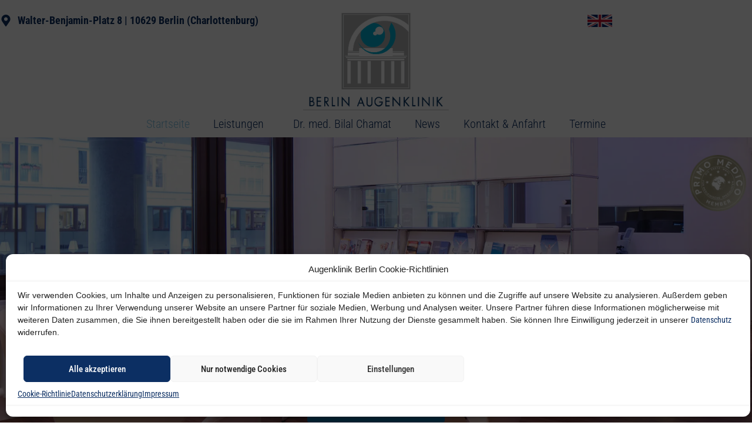

--- FILE ---
content_type: text/html; charset=UTF-8
request_url: https://www.berlinaugenklinik.de/
body_size: 30244
content:
<!doctype html>
<html lang="de" prefix="og: https://ogp.me/ns#">
<head>
	<meta charset="UTF-8">
	<meta name="viewport" content="width=device-width, initial-scale=1">
	<link rel="profile" href="https://gmpg.org/xfn/11">
	
<!-- Suchmaschinen-Optimierung durch Rank Math PRO - https://rankmath.com/ -->
<title>Augenklinik Berlin | Dr. Bilal Chamat | Berlin Augenchirurg</title>
<meta name="description" content="Augenklinik Berlin | Augenchirurg, ambulantes Operationszentrum, Augendiagnostikzentrum &amp; Privatklinik für Augenheilkunde | Dr. Chamat"/>
<meta name="robots" content="follow, index, max-snippet:-1, max-video-preview:-1, max-image-preview:large"/>
<link rel="canonical" href="https://www.berlinaugenklinik.de/" />
<meta property="og:locale" content="de_DE" />
<meta property="og:type" content="website" />
<meta property="og:title" content="Augenklinik Berlin | Dr. Bilal Chamat | Berlin Augenchirurg" />
<meta property="og:description" content="Augenklinik Berlin | Augenchirurg, ambulantes Operationszentrum, Augendiagnostikzentrum &amp; Privatklinik für Augenheilkunde | Dr. Chamat" />
<meta property="og:url" content="https://www.berlinaugenklinik.de/" />
<meta property="og:site_name" content="Berlin Augenklinik | Dr. med. Bilal Chamat" />
<meta property="og:updated_time" content="2025-08-21T21:58:00+02:00" />
<meta property="og:video" content="https://www.youtube.com/embed/OpP9jzf_y_I" />
<meta property="og:video" content="https://www.youtube.com/embed/5JfI4Pdm8Ps" />
<meta property="ya:ovs:upload_date" content="2025-07-30CEST18:34:02+02:00" />
<meta property="ya:ovs:allow_embed" content="true" />
<meta name="twitter:card" content="summary_large_image" />
<meta name="twitter:title" content="Augenklinik Berlin | Dr. Bilal Chamat | Berlin Augenchirurg" />
<meta name="twitter:description" content="Augenklinik Berlin | Augenchirurg, ambulantes Operationszentrum, Augendiagnostikzentrum &amp; Privatklinik für Augenheilkunde | Dr. Chamat" />
<meta name="twitter:label1" content="Verfasst von" />
<meta name="twitter:data1" content="BCz2bASojkaca" />
<meta name="twitter:label2" content="Lesedauer" />
<meta name="twitter:data2" content="4 Minuten" />
<script type="application/ld+json" class="rank-math-schema-pro">{"@context":"https://schema.org","@graph":[{"@type":["Organization","Person"],"@id":"https://www.berlinaugenklinik.de/#person","name":"Berlin Augenklinik | Dr. med. Bilal Chamat","url":"https://www.berlinaugenklinik.de/","email":"info@berlineyeclinic.com","address":{"@type":"PostalAddress","streetAddress":"Walter-Benjamin-Platz 8","postalCode":"10629","addressLocality":"Berlin"},"logo":{"@type":"ImageObject","@id":"https://www.berlinaugenklinik.de/#logo","url":"https://www.berlinaugenklinik.de/wp-content/uploads/2025/08/berlinaugenklinik_Favicon-RM.png","contentUrl":"https://www.berlinaugenklinik.de/wp-content/uploads/2025/08/berlinaugenklinik_Favicon-RM.png","caption":"Berlin Augenklinik | Dr. med. Bilal Chamat","inLanguage":"de","width":"112","height":"112"},"telephone":"030 315171790","image":{"@id":"https://www.berlinaugenklinik.de/#logo"}},{"@type":"WebSite","@id":"https://www.berlinaugenklinik.de/#website","url":"https://www.berlinaugenklinik.de","name":"Berlin Augenklinik | Dr. med. Bilal Chamat","publisher":{"@id":"https://www.berlinaugenklinik.de/#person"},"inLanguage":"de","potentialAction":{"@type":"SearchAction","target":"https://www.berlinaugenklinik.de/?s={search_term_string}","query-input":"required name=search_term_string"}},{"@type":"ImageObject","@id":"https://www.berlinaugenklinik.de/wp-content/uploads/2025/07/Slider-3.webp","url":"https://www.berlinaugenklinik.de/wp-content/uploads/2025/07/Slider-3.webp","width":"200","height":"200","inLanguage":"de"},{"@type":"WebPage","@id":"https://www.berlinaugenklinik.de/#webpage","url":"https://www.berlinaugenklinik.de/","name":"Augenklinik Berlin | Dr. Bilal Chamat | Berlin Augenchirurg","datePublished":"2025-07-30T18:34:02+02:00","dateModified":"2025-08-21T21:58:00+02:00","about":{"@id":"https://www.berlinaugenklinik.de/#person"},"isPartOf":{"@id":"https://www.berlinaugenklinik.de/#website"},"primaryImageOfPage":{"@id":"https://www.berlinaugenklinik.de/wp-content/uploads/2025/07/Slider-3.webp"},"inLanguage":"de"},{"@type":"VideoObject","name":"Augenklinik Berlin | Dr. Bilal Chamat | Berlin Augenchirurg","description":"Auf YouTube findest du die angesagtesten Videos und Tracks. Au\u00dferdem kannst du eigene Inhalte hochladen und mit Freunden oder gleich der ganzen Welt teilen.","uploadDate":"2025-07-30T18:34:02+02:00","embedUrl":"https://www.youtube.com/embed/OpP9jzf_y_I","isFamilyFriendly":"True","@id":"https://www.berlinaugenklinik.de/#schema-8065","isPartOf":{"@id":"https://www.berlinaugenklinik.de/#webpage"},"publisher":{"@id":"https://www.berlinaugenklinik.de/#person"},"inLanguage":"de","mainEntityOfPage":{"@id":"https://www.berlinaugenklinik.de/#webpage"}},{"@type":"VideoObject","name":"Augenklinik Berlin | Dr. Bilal Chamat | Berlin Augenchirurg","description":"Auf YouTube findest du die angesagtesten Videos und Tracks. Au\u00dferdem kannst du eigene Inhalte hochladen und mit Freunden oder gleich der ganzen Welt teilen.","uploadDate":"2025-07-30T18:34:02+02:00","embedUrl":"https://www.youtube.com/embed/5JfI4Pdm8Ps","isFamilyFriendly":"True","@id":"https://www.berlinaugenklinik.de/#schema-8066","isPartOf":{"@id":"https://www.berlinaugenklinik.de/#webpage"},"publisher":{"@id":"https://www.berlinaugenklinik.de/#person"},"inLanguage":"de","mainEntityOfPage":{"@id":"https://www.berlinaugenklinik.de/#webpage"}},{"@type":"Service","name":"Augenklinik Berlin | Dr. Bilal Chamat | Berlin Augenchirurg","description":"Augenklinik Berlin | Augenchirurg, ambulantes Operationszentrum, Augendiagnostikzentrum &amp; Privatklinik f\u00fcr Augenheilkunde | Dr. Chamat","serviceType":"Augenklinik Berlin","offers":{"@type":"Offer","priceCurrency":"EUR","availability":"InStock"},"image":{"@id":"https://www.berlinaugenklinik.de/wp-content/uploads/2025/07/Slider-3.webp"},"@id":"https://www.berlinaugenklinik.de/#schema-8132"}]}</script>
<meta name="google-site-verification" content="hJNrodv45dLBMWBccT6PdtPsWTbeXFqLvywrzZUpPv8" />
<!-- /Rank Math WordPress SEO Plugin -->

<link rel='dns-prefetch' href='//www.berlinaugenklinik.de' />
<link rel='dns-prefetch' href='//www.googletagmanager.com' />
<link rel="alternate" type="application/rss+xml" title="Augenklinik Berlin (Charlottenburg) | Dr. Bilal Chamat &raquo; Feed" href="https://www.berlinaugenklinik.de/feed/" />
<link rel="alternate" type="application/rss+xml" title="Augenklinik Berlin (Charlottenburg) | Dr. Bilal Chamat &raquo; Kommentar-Feed" href="https://www.berlinaugenklinik.de/comments/feed/" />
<link rel="alternate" title="oEmbed (JSON)" type="application/json+oembed" href="https://www.berlinaugenklinik.de/wp-json/oembed/1.0/embed?url=https%3A%2F%2Fwww.berlinaugenklinik.de%2F" />
<link rel="alternate" title="oEmbed (XML)" type="text/xml+oembed" href="https://www.berlinaugenklinik.de/wp-json/oembed/1.0/embed?url=https%3A%2F%2Fwww.berlinaugenklinik.de%2F&#038;format=xml" />
<style id='wp-img-auto-sizes-contain-inline-css'>
img:is([sizes=auto i],[sizes^="auto," i]){contain-intrinsic-size:3000px 1500px}
/*# sourceURL=wp-img-auto-sizes-contain-inline-css */
</style>
<style id='wp-emoji-styles-inline-css'>

	img.wp-smiley, img.emoji {
		display: inline !important;
		border: none !important;
		box-shadow: none !important;
		height: 1em !important;
		width: 1em !important;
		margin: 0 0.07em !important;
		vertical-align: -0.1em !important;
		background: none !important;
		padding: 0 !important;
	}
/*# sourceURL=wp-emoji-styles-inline-css */
</style>
<link rel='stylesheet' id='cmplz-general-css' href='https://www.berlinaugenklinik.de/wp-content/plugins/complianz-gdpr-premium/assets/css/cookieblocker.min.css?ver=1755715526' media='all' />
<link rel='stylesheet' id='hello-elementor-css' href='https://www.berlinaugenklinik.de/wp-content/themes/hello-elementor/assets/css/reset.css?ver=3.4.4' media='all' />
<link rel='stylesheet' id='hello-elementor-theme-style-css' href='https://www.berlinaugenklinik.de/wp-content/themes/hello-elementor/assets/css/theme.css?ver=3.4.4' media='all' />
<link rel='stylesheet' id='hello-elementor-header-footer-css' href='https://www.berlinaugenklinik.de/wp-content/themes/hello-elementor/assets/css/header-footer.css?ver=3.4.4' media='all' />
<link rel='stylesheet' id='chld_thm_cfg_child-css' href='https://www.berlinaugenklinik.de/wp-content/themes/hello-elementor-child/style.css?ver=6.9' media='all' />
<link rel='stylesheet' id='elementor-frontend-css' href='https://www.berlinaugenklinik.de/wp-content/plugins/elementor/assets/css/frontend.min.css?ver=3.31.5' media='all' />
<link rel='stylesheet' id='elementor-post-6-css' href='https://www.berlinaugenklinik.de/wp-content/uploads/elementor/css/post-6.css?ver=1769308579' media='all' />
<link rel='stylesheet' id='widget-icon-list-css' href='https://www.berlinaugenklinik.de/wp-content/plugins/elementor/assets/css/widget-icon-list.min.css?ver=3.31.5' media='all' />
<link rel='stylesheet' id='widget-image-css' href='https://www.berlinaugenklinik.de/wp-content/plugins/elementor/assets/css/widget-image.min.css?ver=3.31.5' media='all' />
<link rel='stylesheet' id='widget-nav-menu-css' href='https://www.berlinaugenklinik.de/wp-content/plugins/elementor-pro/assets/css/widget-nav-menu.min.css?ver=3.31.3' media='all' />
<link rel='stylesheet' id='e-sticky-css' href='https://www.berlinaugenklinik.de/wp-content/plugins/elementor-pro/assets/css/modules/sticky.min.css?ver=3.31.3' media='all' />
<link rel='stylesheet' id='widget-heading-css' href='https://www.berlinaugenklinik.de/wp-content/plugins/elementor/assets/css/widget-heading.min.css?ver=3.31.5' media='all' />
<link rel='stylesheet' id='widget-divider-css' href='https://www.berlinaugenklinik.de/wp-content/plugins/elementor/assets/css/widget-divider.min.css?ver=3.31.5' media='all' />
<link rel='stylesheet' id='font-awesome-5-all-css' href='https://www.berlinaugenklinik.de/wp-content/plugins/elementor/assets/lib/font-awesome/css/all.min.css?ver=3.31.5' media='all' />
<link rel='stylesheet' id='font-awesome-4-shim-css' href='https://www.berlinaugenklinik.de/wp-content/plugins/elementor/assets/lib/font-awesome/css/v4-shims.min.css?ver=3.31.5' media='all' />
<link rel='stylesheet' id='swiper-css' href='https://www.berlinaugenklinik.de/wp-content/plugins/elementor/assets/lib/swiper/v8/css/swiper.min.css?ver=8.4.5' media='all' />
<link rel='stylesheet' id='e-swiper-css' href='https://www.berlinaugenklinik.de/wp-content/plugins/elementor/assets/css/conditionals/e-swiper.min.css?ver=3.31.5' media='all' />
<link rel='stylesheet' id='widget-image-carousel-css' href='https://www.berlinaugenklinik.de/wp-content/plugins/elementor/assets/css/widget-image-carousel.min.css?ver=3.31.5' media='all' />
<link rel='stylesheet' id='widget-video-css' href='https://www.berlinaugenklinik.de/wp-content/plugins/elementor/assets/css/widget-video.min.css?ver=3.31.5' media='all' />
<link rel='stylesheet' id='widget-posts-css' href='https://www.berlinaugenklinik.de/wp-content/plugins/elementor-pro/assets/css/widget-posts.min.css?ver=3.31.3' media='all' />
<link rel='stylesheet' id='elementor-post-22-css' href='https://www.berlinaugenklinik.de/wp-content/uploads/elementor/css/post-22.css?ver=1769308605' media='all' />
<link rel='stylesheet' id='elementor-post-16-css' href='https://www.berlinaugenklinik.de/wp-content/uploads/elementor/css/post-16.css?ver=1769308605' media='all' />
<link rel='stylesheet' id='elementor-post-74-css' href='https://www.berlinaugenklinik.de/wp-content/uploads/elementor/css/post-74.css?ver=1769308605' media='all' />
<link rel='stylesheet' id='elementor-gf-local-robotocondensed-css' href='https://www.berlinaugenklinik.de/wp-content/uploads/elementor/google-fonts/css/robotocondensed.css?ver=1757448809' media='all' />
<script src="https://www.berlinaugenklinik.de/wp-includes/js/jquery/jquery.min.js?ver=3.7.1" id="jquery-core-js"></script>
<script src="https://www.berlinaugenklinik.de/wp-includes/js/jquery/jquery-migrate.min.js?ver=3.4.1" id="jquery-migrate-js"></script>
<script src="https://www.berlinaugenklinik.de/wp-content/plugins/elementor/assets/lib/font-awesome/js/v4-shims.min.js?ver=3.31.5" id="font-awesome-4-shim-js"></script>

<!-- Google tag (gtag.js) snippet added by Site Kit -->
<!-- Google Analytics snippet added by Site Kit -->
<script src="https://www.googletagmanager.com/gtag/js?id=GT-NNZGWQTH" id="google_gtagjs-js" async></script>
<script id="google_gtagjs-js-after">
window.dataLayer = window.dataLayer || [];function gtag(){dataLayer.push(arguments);}
gtag("set","linker",{"domains":["www.berlinaugenklinik.de"]});
gtag("js", new Date());
gtag("set", "developer_id.dZTNiMT", true);
gtag("config", "GT-NNZGWQTH");
 window._googlesitekit = window._googlesitekit || {}; window._googlesitekit.throttledEvents = []; window._googlesitekit.gtagEvent = (name, data) => { var key = JSON.stringify( { name, data } ); if ( !! window._googlesitekit.throttledEvents[ key ] ) { return; } window._googlesitekit.throttledEvents[ key ] = true; setTimeout( () => { delete window._googlesitekit.throttledEvents[ key ]; }, 5 ); gtag( "event", name, { ...data, event_source: "site-kit" } ); }; 
//# sourceURL=google_gtagjs-js-after
</script>
<link rel="https://api.w.org/" href="https://www.berlinaugenklinik.de/wp-json/" /><link rel="alternate" title="JSON" type="application/json" href="https://www.berlinaugenklinik.de/wp-json/wp/v2/pages/22" /><link rel="EditURI" type="application/rsd+xml" title="RSD" href="https://www.berlinaugenklinik.de/xmlrpc.php?rsd" />
<meta name="generator" content="WordPress 6.9" />
<link rel='shortlink' href='https://www.berlinaugenklinik.de/' />
<meta name="generator" content="Site Kit by Google 1.161.0" />			<style>.cmplz-hidden {
					display: none !important;
				}</style><meta name="generator" content="Elementor 3.31.5; features: e_font_icon_svg, additional_custom_breakpoints, e_element_cache; settings: css_print_method-external, google_font-enabled, font_display-swap">
			<style>
				.e-con.e-parent:nth-of-type(n+4):not(.e-lazyloaded):not(.e-no-lazyload),
				.e-con.e-parent:nth-of-type(n+4):not(.e-lazyloaded):not(.e-no-lazyload) * {
					background-image: none !important;
				}
				@media screen and (max-height: 1024px) {
					.e-con.e-parent:nth-of-type(n+3):not(.e-lazyloaded):not(.e-no-lazyload),
					.e-con.e-parent:nth-of-type(n+3):not(.e-lazyloaded):not(.e-no-lazyload) * {
						background-image: none !important;
					}
				}
				@media screen and (max-height: 640px) {
					.e-con.e-parent:nth-of-type(n+2):not(.e-lazyloaded):not(.e-no-lazyload),
					.e-con.e-parent:nth-of-type(n+2):not(.e-lazyloaded):not(.e-no-lazyload) * {
						background-image: none !important;
					}
				}
			</style>
			<link rel="icon" href="https://www.berlinaugenklinik.de/wp-content/uploads/2025/07/berlinaugenklinik_Favicon-150x150.webp" sizes="32x32" />
<link rel="icon" href="https://www.berlinaugenklinik.de/wp-content/uploads/2025/07/berlinaugenklinik_Favicon-300x300.webp" sizes="192x192" />
<link rel="apple-touch-icon" href="https://www.berlinaugenklinik.de/wp-content/uploads/2025/07/berlinaugenklinik_Favicon-300x300.webp" />
<meta name="msapplication-TileImage" content="https://www.berlinaugenklinik.de/wp-content/uploads/2025/07/berlinaugenklinik_Favicon-300x300.webp" />
<style id='global-styles-inline-css'>
:root{--wp--preset--aspect-ratio--square: 1;--wp--preset--aspect-ratio--4-3: 4/3;--wp--preset--aspect-ratio--3-4: 3/4;--wp--preset--aspect-ratio--3-2: 3/2;--wp--preset--aspect-ratio--2-3: 2/3;--wp--preset--aspect-ratio--16-9: 16/9;--wp--preset--aspect-ratio--9-16: 9/16;--wp--preset--color--black: #000000;--wp--preset--color--cyan-bluish-gray: #abb8c3;--wp--preset--color--white: #ffffff;--wp--preset--color--pale-pink: #f78da7;--wp--preset--color--vivid-red: #cf2e2e;--wp--preset--color--luminous-vivid-orange: #ff6900;--wp--preset--color--luminous-vivid-amber: #fcb900;--wp--preset--color--light-green-cyan: #7bdcb5;--wp--preset--color--vivid-green-cyan: #00d084;--wp--preset--color--pale-cyan-blue: #8ed1fc;--wp--preset--color--vivid-cyan-blue: #0693e3;--wp--preset--color--vivid-purple: #9b51e0;--wp--preset--gradient--vivid-cyan-blue-to-vivid-purple: linear-gradient(135deg,rgb(6,147,227) 0%,rgb(155,81,224) 100%);--wp--preset--gradient--light-green-cyan-to-vivid-green-cyan: linear-gradient(135deg,rgb(122,220,180) 0%,rgb(0,208,130) 100%);--wp--preset--gradient--luminous-vivid-amber-to-luminous-vivid-orange: linear-gradient(135deg,rgb(252,185,0) 0%,rgb(255,105,0) 100%);--wp--preset--gradient--luminous-vivid-orange-to-vivid-red: linear-gradient(135deg,rgb(255,105,0) 0%,rgb(207,46,46) 100%);--wp--preset--gradient--very-light-gray-to-cyan-bluish-gray: linear-gradient(135deg,rgb(238,238,238) 0%,rgb(169,184,195) 100%);--wp--preset--gradient--cool-to-warm-spectrum: linear-gradient(135deg,rgb(74,234,220) 0%,rgb(151,120,209) 20%,rgb(207,42,186) 40%,rgb(238,44,130) 60%,rgb(251,105,98) 80%,rgb(254,248,76) 100%);--wp--preset--gradient--blush-light-purple: linear-gradient(135deg,rgb(255,206,236) 0%,rgb(152,150,240) 100%);--wp--preset--gradient--blush-bordeaux: linear-gradient(135deg,rgb(254,205,165) 0%,rgb(254,45,45) 50%,rgb(107,0,62) 100%);--wp--preset--gradient--luminous-dusk: linear-gradient(135deg,rgb(255,203,112) 0%,rgb(199,81,192) 50%,rgb(65,88,208) 100%);--wp--preset--gradient--pale-ocean: linear-gradient(135deg,rgb(255,245,203) 0%,rgb(182,227,212) 50%,rgb(51,167,181) 100%);--wp--preset--gradient--electric-grass: linear-gradient(135deg,rgb(202,248,128) 0%,rgb(113,206,126) 100%);--wp--preset--gradient--midnight: linear-gradient(135deg,rgb(2,3,129) 0%,rgb(40,116,252) 100%);--wp--preset--font-size--small: 13px;--wp--preset--font-size--medium: 20px;--wp--preset--font-size--large: 36px;--wp--preset--font-size--x-large: 42px;--wp--preset--spacing--20: 0.44rem;--wp--preset--spacing--30: 0.67rem;--wp--preset--spacing--40: 1rem;--wp--preset--spacing--50: 1.5rem;--wp--preset--spacing--60: 2.25rem;--wp--preset--spacing--70: 3.38rem;--wp--preset--spacing--80: 5.06rem;--wp--preset--shadow--natural: 6px 6px 9px rgba(0, 0, 0, 0.2);--wp--preset--shadow--deep: 12px 12px 50px rgba(0, 0, 0, 0.4);--wp--preset--shadow--sharp: 6px 6px 0px rgba(0, 0, 0, 0.2);--wp--preset--shadow--outlined: 6px 6px 0px -3px rgb(255, 255, 255), 6px 6px rgb(0, 0, 0);--wp--preset--shadow--crisp: 6px 6px 0px rgb(0, 0, 0);}:root { --wp--style--global--content-size: 800px;--wp--style--global--wide-size: 1200px; }:where(body) { margin: 0; }.wp-site-blocks > .alignleft { float: left; margin-right: 2em; }.wp-site-blocks > .alignright { float: right; margin-left: 2em; }.wp-site-blocks > .aligncenter { justify-content: center; margin-left: auto; margin-right: auto; }:where(.wp-site-blocks) > * { margin-block-start: 24px; margin-block-end: 0; }:where(.wp-site-blocks) > :first-child { margin-block-start: 0; }:where(.wp-site-blocks) > :last-child { margin-block-end: 0; }:root { --wp--style--block-gap: 24px; }:root :where(.is-layout-flow) > :first-child{margin-block-start: 0;}:root :where(.is-layout-flow) > :last-child{margin-block-end: 0;}:root :where(.is-layout-flow) > *{margin-block-start: 24px;margin-block-end: 0;}:root :where(.is-layout-constrained) > :first-child{margin-block-start: 0;}:root :where(.is-layout-constrained) > :last-child{margin-block-end: 0;}:root :where(.is-layout-constrained) > *{margin-block-start: 24px;margin-block-end: 0;}:root :where(.is-layout-flex){gap: 24px;}:root :where(.is-layout-grid){gap: 24px;}.is-layout-flow > .alignleft{float: left;margin-inline-start: 0;margin-inline-end: 2em;}.is-layout-flow > .alignright{float: right;margin-inline-start: 2em;margin-inline-end: 0;}.is-layout-flow > .aligncenter{margin-left: auto !important;margin-right: auto !important;}.is-layout-constrained > .alignleft{float: left;margin-inline-start: 0;margin-inline-end: 2em;}.is-layout-constrained > .alignright{float: right;margin-inline-start: 2em;margin-inline-end: 0;}.is-layout-constrained > .aligncenter{margin-left: auto !important;margin-right: auto !important;}.is-layout-constrained > :where(:not(.alignleft):not(.alignright):not(.alignfull)){max-width: var(--wp--style--global--content-size);margin-left: auto !important;margin-right: auto !important;}.is-layout-constrained > .alignwide{max-width: var(--wp--style--global--wide-size);}body .is-layout-flex{display: flex;}.is-layout-flex{flex-wrap: wrap;align-items: center;}.is-layout-flex > :is(*, div){margin: 0;}body .is-layout-grid{display: grid;}.is-layout-grid > :is(*, div){margin: 0;}body{padding-top: 0px;padding-right: 0px;padding-bottom: 0px;padding-left: 0px;}a:where(:not(.wp-element-button)){text-decoration: underline;}:root :where(.wp-element-button, .wp-block-button__link){background-color: #32373c;border-width: 0;color: #fff;font-family: inherit;font-size: inherit;font-style: inherit;font-weight: inherit;letter-spacing: inherit;line-height: inherit;padding-top: calc(0.667em + 2px);padding-right: calc(1.333em + 2px);padding-bottom: calc(0.667em + 2px);padding-left: calc(1.333em + 2px);text-decoration: none;text-transform: inherit;}.has-black-color{color: var(--wp--preset--color--black) !important;}.has-cyan-bluish-gray-color{color: var(--wp--preset--color--cyan-bluish-gray) !important;}.has-white-color{color: var(--wp--preset--color--white) !important;}.has-pale-pink-color{color: var(--wp--preset--color--pale-pink) !important;}.has-vivid-red-color{color: var(--wp--preset--color--vivid-red) !important;}.has-luminous-vivid-orange-color{color: var(--wp--preset--color--luminous-vivid-orange) !important;}.has-luminous-vivid-amber-color{color: var(--wp--preset--color--luminous-vivid-amber) !important;}.has-light-green-cyan-color{color: var(--wp--preset--color--light-green-cyan) !important;}.has-vivid-green-cyan-color{color: var(--wp--preset--color--vivid-green-cyan) !important;}.has-pale-cyan-blue-color{color: var(--wp--preset--color--pale-cyan-blue) !important;}.has-vivid-cyan-blue-color{color: var(--wp--preset--color--vivid-cyan-blue) !important;}.has-vivid-purple-color{color: var(--wp--preset--color--vivid-purple) !important;}.has-black-background-color{background-color: var(--wp--preset--color--black) !important;}.has-cyan-bluish-gray-background-color{background-color: var(--wp--preset--color--cyan-bluish-gray) !important;}.has-white-background-color{background-color: var(--wp--preset--color--white) !important;}.has-pale-pink-background-color{background-color: var(--wp--preset--color--pale-pink) !important;}.has-vivid-red-background-color{background-color: var(--wp--preset--color--vivid-red) !important;}.has-luminous-vivid-orange-background-color{background-color: var(--wp--preset--color--luminous-vivid-orange) !important;}.has-luminous-vivid-amber-background-color{background-color: var(--wp--preset--color--luminous-vivid-amber) !important;}.has-light-green-cyan-background-color{background-color: var(--wp--preset--color--light-green-cyan) !important;}.has-vivid-green-cyan-background-color{background-color: var(--wp--preset--color--vivid-green-cyan) !important;}.has-pale-cyan-blue-background-color{background-color: var(--wp--preset--color--pale-cyan-blue) !important;}.has-vivid-cyan-blue-background-color{background-color: var(--wp--preset--color--vivid-cyan-blue) !important;}.has-vivid-purple-background-color{background-color: var(--wp--preset--color--vivid-purple) !important;}.has-black-border-color{border-color: var(--wp--preset--color--black) !important;}.has-cyan-bluish-gray-border-color{border-color: var(--wp--preset--color--cyan-bluish-gray) !important;}.has-white-border-color{border-color: var(--wp--preset--color--white) !important;}.has-pale-pink-border-color{border-color: var(--wp--preset--color--pale-pink) !important;}.has-vivid-red-border-color{border-color: var(--wp--preset--color--vivid-red) !important;}.has-luminous-vivid-orange-border-color{border-color: var(--wp--preset--color--luminous-vivid-orange) !important;}.has-luminous-vivid-amber-border-color{border-color: var(--wp--preset--color--luminous-vivid-amber) !important;}.has-light-green-cyan-border-color{border-color: var(--wp--preset--color--light-green-cyan) !important;}.has-vivid-green-cyan-border-color{border-color: var(--wp--preset--color--vivid-green-cyan) !important;}.has-pale-cyan-blue-border-color{border-color: var(--wp--preset--color--pale-cyan-blue) !important;}.has-vivid-cyan-blue-border-color{border-color: var(--wp--preset--color--vivid-cyan-blue) !important;}.has-vivid-purple-border-color{border-color: var(--wp--preset--color--vivid-purple) !important;}.has-vivid-cyan-blue-to-vivid-purple-gradient-background{background: var(--wp--preset--gradient--vivid-cyan-blue-to-vivid-purple) !important;}.has-light-green-cyan-to-vivid-green-cyan-gradient-background{background: var(--wp--preset--gradient--light-green-cyan-to-vivid-green-cyan) !important;}.has-luminous-vivid-amber-to-luminous-vivid-orange-gradient-background{background: var(--wp--preset--gradient--luminous-vivid-amber-to-luminous-vivid-orange) !important;}.has-luminous-vivid-orange-to-vivid-red-gradient-background{background: var(--wp--preset--gradient--luminous-vivid-orange-to-vivid-red) !important;}.has-very-light-gray-to-cyan-bluish-gray-gradient-background{background: var(--wp--preset--gradient--very-light-gray-to-cyan-bluish-gray) !important;}.has-cool-to-warm-spectrum-gradient-background{background: var(--wp--preset--gradient--cool-to-warm-spectrum) !important;}.has-blush-light-purple-gradient-background{background: var(--wp--preset--gradient--blush-light-purple) !important;}.has-blush-bordeaux-gradient-background{background: var(--wp--preset--gradient--blush-bordeaux) !important;}.has-luminous-dusk-gradient-background{background: var(--wp--preset--gradient--luminous-dusk) !important;}.has-pale-ocean-gradient-background{background: var(--wp--preset--gradient--pale-ocean) !important;}.has-electric-grass-gradient-background{background: var(--wp--preset--gradient--electric-grass) !important;}.has-midnight-gradient-background{background: var(--wp--preset--gradient--midnight) !important;}.has-small-font-size{font-size: var(--wp--preset--font-size--small) !important;}.has-medium-font-size{font-size: var(--wp--preset--font-size--medium) !important;}.has-large-font-size{font-size: var(--wp--preset--font-size--large) !important;}.has-x-large-font-size{font-size: var(--wp--preset--font-size--x-large) !important;}
/*# sourceURL=global-styles-inline-css */
</style>
</head>
<body data-cmplz=1 class="home wp-singular page-template-default page page-id-22 wp-custom-logo wp-embed-responsive wp-theme-hello-elementor wp-child-theme-hello-elementor-child eio-default hello-elementor-default elementor-default elementor-kit-6 elementor-page elementor-page-22">


<a class="skip-link screen-reader-text" href="#content">Zum Inhalt springen</a>

		<header data-elementor-type="header" data-elementor-id="16" class="elementor elementor-16 elementor-location-header" data-elementor-post-type="elementor_library">
			<div class="elementor-element elementor-element-cdd69aa elementor-hidden-tablet elementor-hidden-mobile e-flex e-con-boxed e-con e-parent" data-id="cdd69aa" data-element_type="container" data-settings="{&quot;background_background&quot;:&quot;classic&quot;}">
					<div class="e-con-inner">
		<div class="elementor-element elementor-element-82e515f e-con-full e-flex e-con e-child" data-id="82e515f" data-element_type="container">
				<div class="elementor-element elementor-element-ce1627a elementor-icon-list--layout-traditional elementor-list-item-link-full_width elementor-widget elementor-widget-icon-list" data-id="ce1627a" data-element_type="widget" data-widget_type="icon-list.default">
							<ul class="elementor-icon-list-items">
							<li class="elementor-icon-list-item">
											<a href="/kontakt-anfahrt/">

												<span class="elementor-icon-list-icon">
							<svg aria-hidden="true" class="e-font-icon-svg e-fas-map-marker-alt" viewBox="0 0 384 512" xmlns="http://www.w3.org/2000/svg"><path d="M172.268 501.67C26.97 291.031 0 269.413 0 192 0 85.961 85.961 0 192 0s192 85.961 192 192c0 77.413-26.97 99.031-172.268 309.67-9.535 13.774-29.93 13.773-39.464 0zM192 272c44.183 0 80-35.817 80-80s-35.817-80-80-80-80 35.817-80 80 35.817 80 80 80z"></path></svg>						</span>
										<span class="elementor-icon-list-text">Walter-Benjamin-Platz 8 | 10629 Berlin (Charlottenburg)</span>
											</a>
									</li>
						</ul>
						</div>
				</div>
		<div class="elementor-element elementor-element-8a160fe e-con-full e-flex e-con e-child" data-id="8a160fe" data-element_type="container">
		<div class="elementor-element elementor-element-82fd23b e-con-full e-flex e-con e-child" data-id="82fd23b" data-element_type="container">
				<div class="elementor-element elementor-element-8fc1d41 elementor-widget elementor-widget-image" data-id="8fc1d41" data-element_type="widget" data-widget_type="image.default">
																<a href="http://berlineyeclinic.com">
							<img width="50" height="25" src="https://www.berlinaugenklinik.de/wp-content/uploads/2025/07/EN-Image.png" class="attachment-full size-full wp-image-43" alt="EN Image" />								</a>
															</div>
				<div class="elementor-element elementor-element-cf69b2d elementor-fixed elementor-widget elementor-widget-image" data-id="cf69b2d" data-element_type="widget" data-settings="{&quot;_position&quot;:&quot;fixed&quot;}" data-widget_type="image.default">
																<a href="https://www.primomedico.com/de/spezialist/dr-chamat-vorderer-augenabschnitt-berlin/">
							<img fetchpriority="high" width="400" height="400" src="https://www.berlinaugenklinik.de/wp-content/uploads/2025/07/PRIMO-MEDICO_Member-Siegel.webp" class="attachment-full size-full wp-image-1170" alt="PRIMO-MEDICO_Member-Siegel" srcset="https://www.berlinaugenklinik.de/wp-content/uploads/2025/07/PRIMO-MEDICO_Member-Siegel.webp 400w, https://www.berlinaugenklinik.de/wp-content/uploads/2025/07/PRIMO-MEDICO_Member-Siegel-300x300.webp 300w, https://www.berlinaugenklinik.de/wp-content/uploads/2025/07/PRIMO-MEDICO_Member-Siegel-150x150.webp 150w" sizes="(max-width: 400px) 100vw, 400px" />								</a>
															</div>
				</div>
				</div>
					</div>
				</div>
		<div class="elementor-element elementor-element-3ef297e elementor-hidden-desktop e-flex e-con-boxed e-con e-parent" data-id="3ef297e" data-element_type="container" data-settings="{&quot;background_background&quot;:&quot;classic&quot;}">
					<div class="e-con-inner">
		<div class="elementor-element elementor-element-4506a27 e-con-full e-flex e-con e-child" data-id="4506a27" data-element_type="container">
				<div class="elementor-element elementor-element-6d729b2 elementor-nav-menu__align-center elementor-nav-menu--stretch elementor-nav-menu--dropdown-tablet elementor-nav-menu__text-align-aside elementor-nav-menu--toggle elementor-nav-menu--burger elementor-widget elementor-widget-nav-menu" data-id="6d729b2" data-element_type="widget" data-settings="{&quot;full_width&quot;:&quot;stretch&quot;,&quot;layout&quot;:&quot;horizontal&quot;,&quot;submenu_icon&quot;:{&quot;value&quot;:&quot;&lt;svg class=\&quot;e-font-icon-svg e-fas-caret-down\&quot; viewBox=\&quot;0 0 320 512\&quot; xmlns=\&quot;http:\/\/www.w3.org\/2000\/svg\&quot;&gt;&lt;path d=\&quot;M31.3 192h257.3c17.8 0 26.7 21.5 14.1 34.1L174.1 354.8c-7.8 7.8-20.5 7.8-28.3 0L17.2 226.1C4.6 213.5 13.5 192 31.3 192z\&quot;&gt;&lt;\/path&gt;&lt;\/svg&gt;&quot;,&quot;library&quot;:&quot;fa-solid&quot;},&quot;toggle&quot;:&quot;burger&quot;}" data-widget_type="nav-menu.default">
								<nav aria-label="Menu" class="elementor-nav-menu--main elementor-nav-menu__container elementor-nav-menu--layout-horizontal e--pointer-none">
				<ul id="menu-1-6d729b2" class="elementor-nav-menu"><li class="menu-item menu-item-type-post_type menu-item-object-page menu-item-home current-menu-item page_item page-item-22 current_page_item menu-item-48"><a href="https://www.berlinaugenklinik.de/" aria-current="page" class="elementor-item elementor-item-active">Startseite</a></li>
<li class="menu-item menu-item-type-post_type menu-item-object-page menu-item-has-children menu-item-476"><a href="https://www.berlinaugenklinik.de/leistungen/" class="elementor-item">Leistungen</a>
<ul class="sub-menu elementor-nav-menu--dropdown">
	<li class="menu-item menu-item-type-post_type menu-item-object-page menu-item-475"><a href="https://www.berlinaugenklinik.de/leistungen/grauer-star/" class="elementor-sub-item">Grauer Star</a></li>
	<li class="menu-item menu-item-type-post_type menu-item-object-page menu-item-496"><a href="https://www.berlinaugenklinik.de/leistungen/femtosekundenlaser/" class="elementor-sub-item">Femtosekundenlaser</a></li>
	<li class="menu-item menu-item-type-post_type menu-item-object-page menu-item-662"><a href="https://www.berlinaugenklinik.de/leistungen/linsenaustausch/" class="elementor-sub-item">Linsenaustausch</a></li>
	<li class="menu-item menu-item-type-post_type menu-item-object-page menu-item-661"><a href="https://www.berlinaugenklinik.de/leistungen/glaskoerper-und-netzhautchirurgie/" class="elementor-sub-item">Glaskörper- und Netzhautchirurgie</a></li>
	<li class="menu-item menu-item-type-post_type menu-item-object-page menu-item-660"><a href="https://www.berlinaugenklinik.de/leistungen/altersabhaengige-makuladegeneration/" class="elementor-sub-item">Altersabhängige Makuladegeneration</a></li>
	<li class="menu-item menu-item-type-post_type menu-item-object-page menu-item-698"><a href="https://www.berlinaugenklinik.de/leistungen/ivom-behandlung/" class="elementor-sub-item">IVOM-Behandlung</a></li>
	<li class="menu-item menu-item-type-post_type menu-item-object-page menu-item-697"><a href="https://www.berlinaugenklinik.de/leistungen/gruener-star/" class="elementor-sub-item">Grüner Star</a></li>
	<li class="menu-item menu-item-type-post_type menu-item-object-page menu-item-696"><a href="https://www.berlinaugenklinik.de/leistungen/lidoperationen/" class="elementor-sub-item">Lidoperationen</a></li>
</ul>
</li>
<li class="menu-item menu-item-type-post_type menu-item-object-page menu-item-752"><a href="https://www.berlinaugenklinik.de/dr-med-bilal-chamat/" class="elementor-item">Dr. med. Bilal Chamat</a></li>
<li class="menu-item menu-item-type-post_type menu-item-object-page menu-item-529"><a href="https://www.berlinaugenklinik.de/news/" class="elementor-item">News</a></li>
<li class="menu-item menu-item-type-post_type menu-item-object-page menu-item-838"><a href="https://www.berlinaugenklinik.de/kontakt-anfahrt/" class="elementor-item">Kontakt &#038; Anfahrt</a></li>
<li class="menu-item menu-item-type-custom menu-item-object-custom menu-item-53"><a target="_blank" href="https://www.doctolib.de/augenheilkunde/berlin/bilal-chamat" class="elementor-item">Termine</a></li>
</ul>			</nav>
					<div class="elementor-menu-toggle" role="button" tabindex="0" aria-label="Menu Toggle" aria-expanded="false">
			<svg aria-hidden="true" role="presentation" class="elementor-menu-toggle__icon--open e-font-icon-svg e-eicon-menu-bar" viewBox="0 0 1000 1000" xmlns="http://www.w3.org/2000/svg"><path d="M104 333H896C929 333 958 304 958 271S929 208 896 208H104C71 208 42 237 42 271S71 333 104 333ZM104 583H896C929 583 958 554 958 521S929 458 896 458H104C71 458 42 487 42 521S71 583 104 583ZM104 833H896C929 833 958 804 958 771S929 708 896 708H104C71 708 42 737 42 771S71 833 104 833Z"></path></svg><svg aria-hidden="true" role="presentation" class="elementor-menu-toggle__icon--close e-font-icon-svg e-eicon-close" viewBox="0 0 1000 1000" xmlns="http://www.w3.org/2000/svg"><path d="M742 167L500 408 258 167C246 154 233 150 217 150 196 150 179 158 167 167 154 179 150 196 150 212 150 229 154 242 171 254L408 500 167 742C138 771 138 800 167 829 196 858 225 858 254 829L496 587 738 829C750 842 767 846 783 846 800 846 817 842 829 829 842 817 846 804 846 783 846 767 842 750 829 737L588 500 833 258C863 229 863 200 833 171 804 137 775 137 742 167Z"></path></svg>		</div>
					<nav class="elementor-nav-menu--dropdown elementor-nav-menu__container" aria-hidden="true">
				<ul id="menu-2-6d729b2" class="elementor-nav-menu"><li class="menu-item menu-item-type-post_type menu-item-object-page menu-item-home current-menu-item page_item page-item-22 current_page_item menu-item-48"><a href="https://www.berlinaugenklinik.de/" aria-current="page" class="elementor-item elementor-item-active" tabindex="-1">Startseite</a></li>
<li class="menu-item menu-item-type-post_type menu-item-object-page menu-item-has-children menu-item-476"><a href="https://www.berlinaugenklinik.de/leistungen/" class="elementor-item" tabindex="-1">Leistungen</a>
<ul class="sub-menu elementor-nav-menu--dropdown">
	<li class="menu-item menu-item-type-post_type menu-item-object-page menu-item-475"><a href="https://www.berlinaugenklinik.de/leistungen/grauer-star/" class="elementor-sub-item" tabindex="-1">Grauer Star</a></li>
	<li class="menu-item menu-item-type-post_type menu-item-object-page menu-item-496"><a href="https://www.berlinaugenklinik.de/leistungen/femtosekundenlaser/" class="elementor-sub-item" tabindex="-1">Femtosekundenlaser</a></li>
	<li class="menu-item menu-item-type-post_type menu-item-object-page menu-item-662"><a href="https://www.berlinaugenklinik.de/leistungen/linsenaustausch/" class="elementor-sub-item" tabindex="-1">Linsenaustausch</a></li>
	<li class="menu-item menu-item-type-post_type menu-item-object-page menu-item-661"><a href="https://www.berlinaugenklinik.de/leistungen/glaskoerper-und-netzhautchirurgie/" class="elementor-sub-item" tabindex="-1">Glaskörper- und Netzhautchirurgie</a></li>
	<li class="menu-item menu-item-type-post_type menu-item-object-page menu-item-660"><a href="https://www.berlinaugenklinik.de/leistungen/altersabhaengige-makuladegeneration/" class="elementor-sub-item" tabindex="-1">Altersabhängige Makuladegeneration</a></li>
	<li class="menu-item menu-item-type-post_type menu-item-object-page menu-item-698"><a href="https://www.berlinaugenklinik.de/leistungen/ivom-behandlung/" class="elementor-sub-item" tabindex="-1">IVOM-Behandlung</a></li>
	<li class="menu-item menu-item-type-post_type menu-item-object-page menu-item-697"><a href="https://www.berlinaugenklinik.de/leistungen/gruener-star/" class="elementor-sub-item" tabindex="-1">Grüner Star</a></li>
	<li class="menu-item menu-item-type-post_type menu-item-object-page menu-item-696"><a href="https://www.berlinaugenklinik.de/leistungen/lidoperationen/" class="elementor-sub-item" tabindex="-1">Lidoperationen</a></li>
</ul>
</li>
<li class="menu-item menu-item-type-post_type menu-item-object-page menu-item-752"><a href="https://www.berlinaugenklinik.de/dr-med-bilal-chamat/" class="elementor-item" tabindex="-1">Dr. med. Bilal Chamat</a></li>
<li class="menu-item menu-item-type-post_type menu-item-object-page menu-item-529"><a href="https://www.berlinaugenklinik.de/news/" class="elementor-item" tabindex="-1">News</a></li>
<li class="menu-item menu-item-type-post_type menu-item-object-page menu-item-838"><a href="https://www.berlinaugenklinik.de/kontakt-anfahrt/" class="elementor-item" tabindex="-1">Kontakt &#038; Anfahrt</a></li>
<li class="menu-item menu-item-type-custom menu-item-object-custom menu-item-53"><a target="_blank" href="https://www.doctolib.de/augenheilkunde/berlin/bilal-chamat" class="elementor-item" tabindex="-1">Termine</a></li>
</ul>			</nav>
						</div>
				</div>
		<div class="elementor-element elementor-element-c5e8cad e-con-full e-flex e-con e-child" data-id="c5e8cad" data-element_type="container">
		<div class="elementor-element elementor-element-01d5013 e-con-full e-flex e-con e-child" data-id="01d5013" data-element_type="container">
				<div class="elementor-element elementor-element-e9cff65 elementor-widget elementor-widget-image" data-id="e9cff65" data-element_type="widget" data-widget_type="image.default">
																<a href="https://www.berlinaugenklinik.de/en/">
							<img width="50" height="25" src="https://www.berlinaugenklinik.de/wp-content/uploads/2025/07/EN-Image.png" class="attachment-full size-full wp-image-43" alt="EN Image" />								</a>
															</div>
				<div class="elementor-element elementor-element-4870fb6 elementor-fixed elementor-widget elementor-widget-image" data-id="4870fb6" data-element_type="widget" data-settings="{&quot;_position&quot;:&quot;fixed&quot;}" data-widget_type="image.default">
																<a href="https://www.primomedico.com/de/spezialist/dr-chamat-vorderer-augenabschnitt-berlin/">
							<img fetchpriority="high" width="400" height="400" src="https://www.berlinaugenklinik.de/wp-content/uploads/2025/07/PRIMO-MEDICO_Member-Siegel.webp" class="attachment-full size-full wp-image-1170" alt="PRIMO-MEDICO_Member-Siegel" srcset="https://www.berlinaugenklinik.de/wp-content/uploads/2025/07/PRIMO-MEDICO_Member-Siegel.webp 400w, https://www.berlinaugenklinik.de/wp-content/uploads/2025/07/PRIMO-MEDICO_Member-Siegel-300x300.webp 300w, https://www.berlinaugenklinik.de/wp-content/uploads/2025/07/PRIMO-MEDICO_Member-Siegel-150x150.webp 150w" sizes="(max-width: 400px) 100vw, 400px" />								</a>
															</div>
				</div>
		<div class="elementor-element elementor-element-dd1c12c e-con-full elementor-hidden-tablet e-flex e-con e-child" data-id="dd1c12c" data-element_type="container">
				<div class="elementor-element elementor-element-6d6071e elementor-widget elementor-widget-image" data-id="6d6071e" data-element_type="widget" data-widget_type="image.default">
																<a href="https://www.primomedico.com/de/spezialist/dr-chamat-vorderer-augenabschnitt-berlin/">
							<img fetchpriority="high" width="400" height="400" src="https://www.berlinaugenklinik.de/wp-content/uploads/2025/07/PRIMO-MEDICO_Member-Siegel.webp" class="attachment-full size-full wp-image-1170" alt="PRIMO-MEDICO_Member-Siegel" srcset="https://www.berlinaugenklinik.de/wp-content/uploads/2025/07/PRIMO-MEDICO_Member-Siegel.webp 400w, https://www.berlinaugenklinik.de/wp-content/uploads/2025/07/PRIMO-MEDICO_Member-Siegel-300x300.webp 300w, https://www.berlinaugenklinik.de/wp-content/uploads/2025/07/PRIMO-MEDICO_Member-Siegel-150x150.webp 150w" sizes="(max-width: 400px) 100vw, 400px" />								</a>
															</div>
				</div>
				</div>
					</div>
				</div>
		<div class="elementor-element elementor-element-3ad35fc e-flex e-con-boxed e-con e-parent" data-id="3ad35fc" data-element_type="container" data-settings="{&quot;background_background&quot;:&quot;classic&quot;}">
					<div class="e-con-inner">
		<div class="elementor-element elementor-element-857a385 e-con-full e-flex e-con e-child" data-id="857a385" data-element_type="container">
				<div class="elementor-element elementor-element-9a16ef5 elementor-widget elementor-widget-image" data-id="9a16ef5" data-element_type="widget" data-widget_type="image.default">
																<a href="https://www.berlinaugenklinik.de">
							<img width="619" height="415" src="https://www.berlinaugenklinik.de/wp-content/uploads/2025/07/Berlin-augenklinik-logo.png" class="attachment-full size-full wp-image-38" alt="Berlinaugenklinik Logo" srcset="https://www.berlinaugenklinik.de/wp-content/uploads/2025/07/Berlin-augenklinik-logo.png 619w, https://www.berlinaugenklinik.de/wp-content/uploads/2025/07/Berlin-augenklinik-logo-300x201.webp 300w" sizes="(max-width: 619px) 100vw, 619px" />								</a>
															</div>
				<div class="elementor-element elementor-element-b06d816 elementor-tablet-align-center elementor-widget-mobile__width-initial elementor-hidden-desktop elementor-icon-list--layout-traditional elementor-list-item-link-full_width elementor-widget elementor-widget-icon-list" data-id="b06d816" data-element_type="widget" data-widget_type="icon-list.default">
							<ul class="elementor-icon-list-items">
							<li class="elementor-icon-list-item">
											<a href="/kontakt-anfahrt/">

											<span class="elementor-icon-list-text">Walter-Benjamin-Platz 8 | 10629 Berlin (Charlottenburg)</span>
											</a>
									</li>
						</ul>
						</div>
				</div>
					</div>
				</div>
		<div class="elementor-element elementor-element-981fa46 e-flex e-con-boxed e-con e-parent" data-id="981fa46" data-element_type="container" data-settings="{&quot;background_background&quot;:&quot;classic&quot;,&quot;sticky&quot;:&quot;top&quot;,&quot;sticky_on&quot;:[&quot;desktop&quot;],&quot;sticky_offset&quot;:0,&quot;sticky_effects_offset&quot;:0,&quot;sticky_anchor_link_offset&quot;:0}">
					<div class="e-con-inner">
		<div class="elementor-element elementor-element-ac39a41 e-con-full elementor-hidden-tablet elementor-hidden-mobile e-flex e-con e-child" data-id="ac39a41" data-element_type="container">
				<div class="elementor-element elementor-element-2aa8a6d elementor-nav-menu__align-center elementor-nav-menu--dropdown-mobile elementor-nav-menu__text-align-aside elementor-nav-menu--toggle elementor-nav-menu--burger elementor-widget elementor-widget-nav-menu" data-id="2aa8a6d" data-element_type="widget" data-settings="{&quot;submenu_icon&quot;:{&quot;value&quot;:&quot;&lt;i class=\&quot;\&quot;&gt;&lt;\/i&gt;&quot;,&quot;library&quot;:&quot;&quot;},&quot;layout&quot;:&quot;horizontal&quot;,&quot;toggle&quot;:&quot;burger&quot;}" data-widget_type="nav-menu.default">
								<nav aria-label="Menu" class="elementor-nav-menu--main elementor-nav-menu__container elementor-nav-menu--layout-horizontal e--pointer-none">
				<ul id="menu-1-2aa8a6d" class="elementor-nav-menu"><li class="menu-item menu-item-type-post_type menu-item-object-page menu-item-home current-menu-item page_item page-item-22 current_page_item menu-item-48"><a href="https://www.berlinaugenklinik.de/" aria-current="page" class="elementor-item elementor-item-active">Startseite</a></li>
<li class="menu-item menu-item-type-post_type menu-item-object-page menu-item-has-children menu-item-476"><a href="https://www.berlinaugenklinik.de/leistungen/" class="elementor-item">Leistungen</a>
<ul class="sub-menu elementor-nav-menu--dropdown">
	<li class="menu-item menu-item-type-post_type menu-item-object-page menu-item-475"><a href="https://www.berlinaugenklinik.de/leistungen/grauer-star/" class="elementor-sub-item">Grauer Star</a></li>
	<li class="menu-item menu-item-type-post_type menu-item-object-page menu-item-496"><a href="https://www.berlinaugenklinik.de/leistungen/femtosekundenlaser/" class="elementor-sub-item">Femtosekundenlaser</a></li>
	<li class="menu-item menu-item-type-post_type menu-item-object-page menu-item-662"><a href="https://www.berlinaugenklinik.de/leistungen/linsenaustausch/" class="elementor-sub-item">Linsenaustausch</a></li>
	<li class="menu-item menu-item-type-post_type menu-item-object-page menu-item-661"><a href="https://www.berlinaugenklinik.de/leistungen/glaskoerper-und-netzhautchirurgie/" class="elementor-sub-item">Glaskörper- und Netzhautchirurgie</a></li>
	<li class="menu-item menu-item-type-post_type menu-item-object-page menu-item-660"><a href="https://www.berlinaugenklinik.de/leistungen/altersabhaengige-makuladegeneration/" class="elementor-sub-item">Altersabhängige Makuladegeneration</a></li>
	<li class="menu-item menu-item-type-post_type menu-item-object-page menu-item-698"><a href="https://www.berlinaugenklinik.de/leistungen/ivom-behandlung/" class="elementor-sub-item">IVOM-Behandlung</a></li>
	<li class="menu-item menu-item-type-post_type menu-item-object-page menu-item-697"><a href="https://www.berlinaugenklinik.de/leistungen/gruener-star/" class="elementor-sub-item">Grüner Star</a></li>
	<li class="menu-item menu-item-type-post_type menu-item-object-page menu-item-696"><a href="https://www.berlinaugenklinik.de/leistungen/lidoperationen/" class="elementor-sub-item">Lidoperationen</a></li>
</ul>
</li>
<li class="menu-item menu-item-type-post_type menu-item-object-page menu-item-752"><a href="https://www.berlinaugenklinik.de/dr-med-bilal-chamat/" class="elementor-item">Dr. med. Bilal Chamat</a></li>
<li class="menu-item menu-item-type-post_type menu-item-object-page menu-item-529"><a href="https://www.berlinaugenklinik.de/news/" class="elementor-item">News</a></li>
<li class="menu-item menu-item-type-post_type menu-item-object-page menu-item-838"><a href="https://www.berlinaugenklinik.de/kontakt-anfahrt/" class="elementor-item">Kontakt &#038; Anfahrt</a></li>
<li class="menu-item menu-item-type-custom menu-item-object-custom menu-item-53"><a target="_blank" href="https://www.doctolib.de/augenheilkunde/berlin/bilal-chamat" class="elementor-item">Termine</a></li>
</ul>			</nav>
					<div class="elementor-menu-toggle" role="button" tabindex="0" aria-label="Menu Toggle" aria-expanded="false">
			<svg aria-hidden="true" role="presentation" class="elementor-menu-toggle__icon--open e-font-icon-svg e-eicon-menu-bar" viewBox="0 0 1000 1000" xmlns="http://www.w3.org/2000/svg"><path d="M104 333H896C929 333 958 304 958 271S929 208 896 208H104C71 208 42 237 42 271S71 333 104 333ZM104 583H896C929 583 958 554 958 521S929 458 896 458H104C71 458 42 487 42 521S71 583 104 583ZM104 833H896C929 833 958 804 958 771S929 708 896 708H104C71 708 42 737 42 771S71 833 104 833Z"></path></svg><svg aria-hidden="true" role="presentation" class="elementor-menu-toggle__icon--close e-font-icon-svg e-eicon-close" viewBox="0 0 1000 1000" xmlns="http://www.w3.org/2000/svg"><path d="M742 167L500 408 258 167C246 154 233 150 217 150 196 150 179 158 167 167 154 179 150 196 150 212 150 229 154 242 171 254L408 500 167 742C138 771 138 800 167 829 196 858 225 858 254 829L496 587 738 829C750 842 767 846 783 846 800 846 817 842 829 829 842 817 846 804 846 783 846 767 842 750 829 737L588 500 833 258C863 229 863 200 833 171 804 137 775 137 742 167Z"></path></svg>		</div>
					<nav class="elementor-nav-menu--dropdown elementor-nav-menu__container" aria-hidden="true">
				<ul id="menu-2-2aa8a6d" class="elementor-nav-menu"><li class="menu-item menu-item-type-post_type menu-item-object-page menu-item-home current-menu-item page_item page-item-22 current_page_item menu-item-48"><a href="https://www.berlinaugenklinik.de/" aria-current="page" class="elementor-item elementor-item-active" tabindex="-1">Startseite</a></li>
<li class="menu-item menu-item-type-post_type menu-item-object-page menu-item-has-children menu-item-476"><a href="https://www.berlinaugenklinik.de/leistungen/" class="elementor-item" tabindex="-1">Leistungen</a>
<ul class="sub-menu elementor-nav-menu--dropdown">
	<li class="menu-item menu-item-type-post_type menu-item-object-page menu-item-475"><a href="https://www.berlinaugenklinik.de/leistungen/grauer-star/" class="elementor-sub-item" tabindex="-1">Grauer Star</a></li>
	<li class="menu-item menu-item-type-post_type menu-item-object-page menu-item-496"><a href="https://www.berlinaugenklinik.de/leistungen/femtosekundenlaser/" class="elementor-sub-item" tabindex="-1">Femtosekundenlaser</a></li>
	<li class="menu-item menu-item-type-post_type menu-item-object-page menu-item-662"><a href="https://www.berlinaugenklinik.de/leistungen/linsenaustausch/" class="elementor-sub-item" tabindex="-1">Linsenaustausch</a></li>
	<li class="menu-item menu-item-type-post_type menu-item-object-page menu-item-661"><a href="https://www.berlinaugenklinik.de/leistungen/glaskoerper-und-netzhautchirurgie/" class="elementor-sub-item" tabindex="-1">Glaskörper- und Netzhautchirurgie</a></li>
	<li class="menu-item menu-item-type-post_type menu-item-object-page menu-item-660"><a href="https://www.berlinaugenklinik.de/leistungen/altersabhaengige-makuladegeneration/" class="elementor-sub-item" tabindex="-1">Altersabhängige Makuladegeneration</a></li>
	<li class="menu-item menu-item-type-post_type menu-item-object-page menu-item-698"><a href="https://www.berlinaugenklinik.de/leistungen/ivom-behandlung/" class="elementor-sub-item" tabindex="-1">IVOM-Behandlung</a></li>
	<li class="menu-item menu-item-type-post_type menu-item-object-page menu-item-697"><a href="https://www.berlinaugenklinik.de/leistungen/gruener-star/" class="elementor-sub-item" tabindex="-1">Grüner Star</a></li>
	<li class="menu-item menu-item-type-post_type menu-item-object-page menu-item-696"><a href="https://www.berlinaugenklinik.de/leistungen/lidoperationen/" class="elementor-sub-item" tabindex="-1">Lidoperationen</a></li>
</ul>
</li>
<li class="menu-item menu-item-type-post_type menu-item-object-page menu-item-752"><a href="https://www.berlinaugenklinik.de/dr-med-bilal-chamat/" class="elementor-item" tabindex="-1">Dr. med. Bilal Chamat</a></li>
<li class="menu-item menu-item-type-post_type menu-item-object-page menu-item-529"><a href="https://www.berlinaugenklinik.de/news/" class="elementor-item" tabindex="-1">News</a></li>
<li class="menu-item menu-item-type-post_type menu-item-object-page menu-item-838"><a href="https://www.berlinaugenklinik.de/kontakt-anfahrt/" class="elementor-item" tabindex="-1">Kontakt &#038; Anfahrt</a></li>
<li class="menu-item menu-item-type-custom menu-item-object-custom menu-item-53"><a target="_blank" href="https://www.doctolib.de/augenheilkunde/berlin/bilal-chamat" class="elementor-item" tabindex="-1">Termine</a></li>
</ul>			</nav>
						</div>
				</div>
		<div class="elementor-element elementor-element-014d5ae e-con-full elementor-hidden-desktop e-flex e-con e-child" data-id="014d5ae" data-element_type="container">
		<div class="elementor-element elementor-element-f2ee739 e-con-full e-flex e-con e-child" data-id="f2ee739" data-element_type="container">
				<div class="elementor-element elementor-element-d25d301 elementor-tablet-align-justify elementor-widget-tablet__width-initial elementor-widget elementor-widget-button" data-id="d25d301" data-element_type="widget" data-widget_type="button.default">
										<a class="elementor-button elementor-size-sm" role="button">
						<span class="elementor-button-content-wrapper">
									<span class="elementor-button-text">Termine</span>
					</span>
					</a>
								</div>
				</div>
		<div class="elementor-element elementor-element-72c71e5 e-con-full e-flex e-con e-child" data-id="72c71e5" data-element_type="container">
				<div class="elementor-element elementor-element-c557ffd elementor-tablet-align-justify elementor-widget-tablet__width-initial elementor-widget elementor-widget-button" data-id="c557ffd" data-element_type="widget" data-widget_type="button.default">
										<a class="elementor-button elementor-size-sm" role="button">
						<span class="elementor-button-content-wrapper">
									<span class="elementor-button-text">Sprechzeiten</span>
					</span>
					</a>
								</div>
				</div>
				</div>
					</div>
				</div>
				</header>
		
<main id="content" class="site-main post-22 page type-page status-publish hentry">

	
	<div class="page-content">
				<div data-elementor-type="wp-page" data-elementor-id="22" class="elementor elementor-22" data-elementor-post-type="page">
				<div class="elementor-element elementor-element-26c0c87 e-con-full e-flex e-con e-parent" data-id="26c0c87" data-element_type="container">
		<div class="elementor-element elementor-element-a0b0d28 e-con-full e-flex e-con e-child" data-id="a0b0d28" data-element_type="container">
				<div class="elementor-element elementor-element-3d9afb6 elementor-arrows-position-inside elementor-widget elementor-widget-image-carousel" data-id="3d9afb6" data-element_type="widget" data-settings="{&quot;slides_to_show&quot;:&quot;1&quot;,&quot;navigation&quot;:&quot;arrows&quot;,&quot;autoplay&quot;:&quot;yes&quot;,&quot;pause_on_hover&quot;:&quot;yes&quot;,&quot;pause_on_interaction&quot;:&quot;yes&quot;,&quot;autoplay_speed&quot;:5000,&quot;infinite&quot;:&quot;yes&quot;,&quot;effect&quot;:&quot;slide&quot;,&quot;speed&quot;:500}" data-widget_type="image-carousel.default">
							<div class="elementor-image-carousel-wrapper swiper" role="region" aria-roledescription="carousel" aria-label="Image Carousel" dir="ltr">
			<div class="elementor-image-carousel swiper-wrapper swiper-image-stretch" aria-live="off">
								<div class="swiper-slide" role="group" aria-roledescription="slide" aria-label="1 von 3"><figure class="swiper-slide-inner"><img decoding="async" class="swiper-slide-image" src="https://www.berlinaugenklinik.de/wp-content/uploads/2025/07/Slider-1.webp" alt="Slider-1" /></figure></div><div class="swiper-slide" role="group" aria-roledescription="slide" aria-label="2 von 3"><figure class="swiper-slide-inner"><img decoding="async" class="swiper-slide-image" src="https://www.berlinaugenklinik.de/wp-content/uploads/2025/07/Slider-2.webp" alt="Slider-2" /></figure></div><div class="swiper-slide" role="group" aria-roledescription="slide" aria-label="3 von 3"><figure class="swiper-slide-inner"><img decoding="async" class="swiper-slide-image" src="https://www.berlinaugenklinik.de/wp-content/uploads/2025/07/Slider-3.webp" alt="Slider-3" /></figure></div>			</div>
												<div class="elementor-swiper-button elementor-swiper-button-prev" role="button" tabindex="0">
						<svg aria-hidden="true" class="e-font-icon-svg e-eicon-chevron-left" viewBox="0 0 1000 1000" xmlns="http://www.w3.org/2000/svg"><path d="M646 125C629 125 613 133 604 142L308 442C296 454 292 471 292 487 292 504 296 521 308 533L604 854C617 867 629 875 646 875 663 875 679 871 692 858 704 846 713 829 713 812 713 796 708 779 692 767L438 487 692 225C700 217 708 204 708 187 708 171 704 154 692 142 675 129 663 125 646 125Z"></path></svg>					</div>
					<div class="elementor-swiper-button elementor-swiper-button-next" role="button" tabindex="0">
						<svg aria-hidden="true" class="e-font-icon-svg e-eicon-chevron-right" viewBox="0 0 1000 1000" xmlns="http://www.w3.org/2000/svg"><path d="M696 533C708 521 713 504 713 487 713 471 708 454 696 446L400 146C388 133 375 125 354 125 338 125 325 129 313 142 300 154 292 171 292 187 292 204 296 221 308 233L563 492 304 771C292 783 288 800 288 817 288 833 296 850 308 863 321 871 338 875 354 875 371 875 388 867 400 854L696 533Z"></path></svg>					</div>
				
									</div>
						</div>
				</div>
				</div>
		<div class="elementor-element elementor-element-eca6fb8 e-flex e-con-boxed e-con e-parent" data-id="eca6fb8" data-element_type="container">
					<div class="e-con-inner">
				<div class="elementor-element elementor-element-7a9ee27 elementor-widget elementor-widget-heading" data-id="7a9ee27" data-element_type="widget" data-widget_type="heading.default">
					<h2 class="elementor-heading-title elementor-size-default">Berlin Augenklinik</h2>				</div>
				<div class="elementor-element elementor-element-d65f591 elementor-widget elementor-widget-heading" data-id="d65f591" data-element_type="widget" data-widget_type="heading.default">
					<h2 class="elementor-heading-title elementor-size-default">Ihr Augenchirurg in Berlin</h2>				</div>
		<div class="elementor-element elementor-element-4881370 e-con-full e-flex e-con e-child" data-id="4881370" data-element_type="container">
		<div class="elementor-element elementor-element-8b802c1 e-con-full e-flex e-con e-child" data-id="8b802c1" data-element_type="container">
				<div class="elementor-element elementor-element-bba2c37 elementor-widget-divider--view-line elementor-widget elementor-widget-divider" data-id="bba2c37" data-element_type="widget" data-widget_type="divider.default">
							<div class="elementor-divider">
			<span class="elementor-divider-separator">
						</span>
		</div>
						</div>
				</div>
		<div class="elementor-element elementor-element-b24c800 e-con-full e-flex e-con e-child" data-id="b24c800" data-element_type="container">
				<div class="elementor-element elementor-element-293f20b elementor-widget elementor-widget-image" data-id="293f20b" data-element_type="widget" data-widget_type="image.default">
															<img loading="lazy" decoding="async" width="72" height="72" src="https://www.berlinaugenklinik.de/wp-content/uploads/2025/07/fav72.webp" class="attachment-full size-full wp-image-125" alt="fav72" />															</div>
				</div>
		<div class="elementor-element elementor-element-b461e95 e-con-full e-flex e-con e-child" data-id="b461e95" data-element_type="container">
				<div class="elementor-element elementor-element-bc3e24d elementor-widget-divider--view-line elementor-widget elementor-widget-divider" data-id="bc3e24d" data-element_type="widget" data-widget_type="divider.default">
							<div class="elementor-divider">
			<span class="elementor-divider-separator">
						</span>
		</div>
						</div>
				</div>
				</div>
					</div>
				</div>
		<div class="elementor-element elementor-element-0ad6f0d e-flex e-con-boxed e-con e-parent" data-id="0ad6f0d" data-element_type="container">
					<div class="e-con-inner">
		<div class="elementor-element elementor-element-d6893c1 e-con-full e-flex e-con e-child" data-id="d6893c1" data-element_type="container">
				<div class="elementor-element elementor-element-0d1be9a elementor-widget__width-initial elementor-widget elementor-widget-text-editor" data-id="0d1be9a" data-element_type="widget" data-widget_type="text-editor.default">
									<p>Wir heißen Sie in der Berlin Augenklinik willkommen</p><p>Als operatives Zentrum spezialisiert auf die Grauer Star Operation / Katarakt Operation und den Linsenaustausch bieten wir eine Behandlung nach den höchsten wissenschaftlichen Standards an: Sowohl erprobte Premium-Intraokularlinsen (EDOF-Linsen, d. h. Linsen mit erweitertem Fokus, und Multifokallinsen, d. h. trifokale Linsen der neuesten Generation), asphärische und monofokale Linsen wie auch die Möglichkeit der Femtosekundenlaser-assistierten Katarakt-Operation und der Femtosekundenlaser assistierte Linsenaustausch stehen zur Auswahl.</p><p>Darüber hinaus bieten wir die Behandlung des Glaukoms, Intravitreale Medikamenteneingabe (IVOM) bei sowie kosmetische Lidchirurgie (sogenannte Lidstraffungs-Operationen) an.</p><p>Kassenpatienten ab dem 55. Lebensjahr sowie Privatpatienten ab dem 40. Lebensjahr mit entsprechenden Anliegen sind auch ohne Überweisungsschein herzlich willkommen in unseren modernen Räumen am Walter-Benjamin-Platz, wo langjährige Erfahrung und zuverlässige Innovation vereint sind. Bitte buchen Sie Ihren Termin auf doctolib.de ! (<a href="https://www.doctolib.de/augenheilkunde/berlin/bilal-chamat/booking/new-patient?specialityId=1288&amp;profile_skipped=true&amp;bookingFunnelSource=external_referral" target="_blank" rel="noopener"><strong><span style="color: #0c2f63;">Hier klicken zu Doctolib</span></strong></a>)</p><p>Wir haben keine Kinderabteilung und für neue Brillen bitten wir Sie einen Optiker Ihrer Wahl aufzusuchen.</p><p>Als Berlin Augenklinik genießen wir einen international renommierten Ruf. Wir beraten, behandeln und operieren Patienten und Patientinnen aus allen fünf Kontinenten. Neue internationale Patienten sind als Selbstzahler herzlich willkommen.</p><p>Nutzen Sie unsere unkomplizierte Online-Terminvereinbarung (<span style="color: #0c2f63;"><strong><a style="color: #0c2f63;" href="https://www.doctolib.de/augenheilkunde/berlin/bilal-chamat/booking/new-patient?specialityId=1288&amp;profile_skipped=true&amp;bookingFunnelSource=external_referral" target="_blank" rel="noopener">Hier klicken zu Doctolib</a></strong></span>), um einen Sprechstundentermin zu vereinbaren.</p><p>Bitte seien Sie bei Ihrem Besuch in Berlin Augenklinik freundlich zu unseren Mitarbeiterinnen.</p><p>Wir freuen uns auf Sie!</p>								</div>
				</div>
					</div>
				</div>
		<div class="elementor-element elementor-element-d00f6f7 e-flex e-con-boxed e-con e-parent" data-id="d00f6f7" data-element_type="container" data-settings="{&quot;background_background&quot;:&quot;classic&quot;}">
					<div class="e-con-inner">
		<div class="elementor-element elementor-element-6e226be e-con-full e-flex e-con e-child" data-id="6e226be" data-element_type="container">
		<div class="elementor-element elementor-element-1359508 e-con-full e-flex e-con e-child" data-id="1359508" data-element_type="container">
				<div class="elementor-element elementor-element-b820b70 elementor-widget elementor-widget-image" data-id="b820b70" data-element_type="widget" data-widget_type="image.default">
															<img loading="lazy" decoding="async" width="353" height="235" src="https://www.berlinaugenklinik.de/wp-content/uploads/2025/07/dr_bilal_chamat_vita.webp" class="attachment-full size-full wp-image-163" alt="Augenklinik Berlin" srcset="https://www.berlinaugenklinik.de/wp-content/uploads/2025/07/dr_bilal_chamat_vita.webp 353w, https://www.berlinaugenklinik.de/wp-content/uploads/2025/07/dr_bilal_chamat_vita-300x200.webp 300w" sizes="(max-width: 353px) 100vw, 353px" />															</div>
				</div>
		<div class="elementor-element elementor-element-15552d2 e-con-full e-flex e-con e-child" data-id="15552d2" data-element_type="container">
				<div class="elementor-element elementor-element-7167ee2 elementor-widget elementor-widget-heading" data-id="7167ee2" data-element_type="widget" data-widget_type="heading.default">
					<h2 class="elementor-heading-title elementor-size-default">Dr. Bilal Chamat, FEBO</h2>				</div>
				<div class="elementor-element elementor-element-53c77dc elementor-widget elementor-widget-heading" data-id="53c77dc" data-element_type="widget" data-widget_type="heading.default">
					<h2 class="elementor-heading-title elementor-size-default">Facharzt für Augenheilkunde</h2>				</div>
				<div class="elementor-element elementor-element-c8f0923 elementor-widget elementor-widget-text-editor" data-id="c8f0923" data-element_type="widget" data-widget_type="text-editor.default">
									<p>Dr. med. Bilal Chamat, FEBO (Fellow of the European Board of Ophthalmology), Facharzt für Augenheilkunde sowie Consultant of Ophthalmic Surgeon (leitender Augenchirurg) leitet unsere Augenklinik und führt jährlich mehr als 1.500 Operationen durch. Seine Aus- und Weiterbildungen führen ihn von Deutschland an international renommierte Fachkliniken und verbinden seine breite Erfahrungsbasis mit fundiertem Fachwissen auf dem neuesten Stand.</p>								</div>
				<div class="elementor-element elementor-element-f88d0de elementor-widget elementor-widget-button" data-id="f88d0de" data-element_type="widget" data-widget_type="button.default">
										<a class="elementor-button elementor-button-link elementor-size-sm" href="https://www.berlinaugenklinik.de/dr-med-bilal-chamat/">
						<span class="elementor-button-content-wrapper">
									<span class="elementor-button-text">zur Vita</span>
					</span>
					</a>
								</div>
				</div>
				</div>
					</div>
				</div>
		<div class="elementor-element elementor-element-cc42973 e-flex e-con-boxed e-con e-parent" data-id="cc42973" data-element_type="container" data-settings="{&quot;background_background&quot;:&quot;classic&quot;}">
					<div class="e-con-inner">
		<div class="elementor-element elementor-element-993ee82 e-con-full e-flex e-con e-child" data-id="993ee82" data-element_type="container">
				</div>
					</div>
				</div>
		<div class="elementor-element elementor-element-7bdbdd0 e-flex e-con-boxed e-con e-parent" data-id="7bdbdd0" data-element_type="container" data-settings="{&quot;background_background&quot;:&quot;classic&quot;}">
					<div class="e-con-inner">
		<div class="elementor-element elementor-element-d1726cb e-con-full e-flex e-con e-child" data-id="d1726cb" data-element_type="container">
				<div class="elementor-element elementor-element-f6b7c73 elementor-widget elementor-widget-heading" data-id="f6b7c73" data-element_type="widget" data-widget_type="heading.default">
					<h2 class="elementor-heading-title elementor-size-default">Unsere Leistungen</h2>				</div>
				<div class="elementor-element elementor-element-5797757 elementor-widget elementor-widget-heading" data-id="5797757" data-element_type="widget" data-widget_type="heading.default">
					<h2 class="elementor-heading-title elementor-size-default">Informieren Sie sich über unsere umfangreichen Behandlungen</h2>				</div>
		<div class="elementor-element elementor-element-79f7672 e-con-full e-grid e-con e-child" data-id="79f7672" data-element_type="container">
		<div class="elementor-element elementor-element-69704e6 e-con-full e-flex e-con e-child" data-id="69704e6" data-element_type="container" data-settings="{&quot;background_background&quot;:&quot;classic&quot;}">
				<div class="elementor-element elementor-element-4edf08f elementor-widget elementor-widget-image" data-id="4edf08f" data-element_type="widget" data-widget_type="image.default">
															<img loading="lazy" decoding="async" width="600" height="400" src="https://www.berlinaugenklinik.de/wp-content/uploads/2025/07/Grauer-Star-Katarakt-Operation.webp" class="attachment-full size-full wp-image-225" alt="Grauer Star-/Katarakt-Operation" srcset="https://www.berlinaugenklinik.de/wp-content/uploads/2025/07/Grauer-Star-Katarakt-Operation.webp 600w, https://www.berlinaugenklinik.de/wp-content/uploads/2025/07/Grauer-Star-Katarakt-Operation-300x200.webp 300w" sizes="(max-width: 600px) 100vw, 600px" />															</div>
				<div class="elementor-element elementor-element-f945c91 elementor-widget elementor-widget-heading" data-id="f945c91" data-element_type="widget" data-widget_type="heading.default">
					<h2 class="elementor-heading-title elementor-size-default">Grauer Star-/Katarakt-Operation</h2>				</div>
				<div class="elementor-element elementor-element-3477210 elementor-widget-divider--view-line elementor-widget elementor-widget-divider" data-id="3477210" data-element_type="widget" data-widget_type="divider.default">
							<div class="elementor-divider">
			<span class="elementor-divider-separator">
						</span>
		</div>
						</div>
				<div class="elementor-element elementor-element-499f430 elementor-widget elementor-widget-text-editor" data-id="499f430" data-element_type="widget" data-widget_type="text-editor.default">
									Um den Grauen Star (Katarakt) zu behandeln, führen wir eine Grauer Star-Operation durch. Hierbei handelt es sich um einen chirurgischen Eingriff, der in der Regel unter lokaler Betäubung erfolgt, z.B. mit Augentropfen oder einer Injektion in die Augenhöhle. Die Operation des Grauen Stars ist die am häufigsten durchgeführte und erfolgreichste Augenoperation weltweit. Die getrübte Linse wird entfernt und eine Kunstlinse; Monofokal, Trifokal oder EDOF wird eingesetzt.								</div>
				<div class="elementor-element elementor-element-9248994 elementor-align-center elementor-widget elementor-widget-button" data-id="9248994" data-element_type="widget" data-widget_type="button.default">
										<a class="elementor-button elementor-button-link elementor-size-sm" href="https://www.berlinaugenklinik.de/leistungen/grauer-star/">
						<span class="elementor-button-content-wrapper">
									<span class="elementor-button-text">Mehr erfahren</span>
					</span>
					</a>
								</div>
				</div>
		<div class="elementor-element elementor-element-46770a1 e-con-full e-flex e-con e-child" data-id="46770a1" data-element_type="container" data-settings="{&quot;background_background&quot;:&quot;classic&quot;}">
				<div class="elementor-element elementor-element-54b9f9c elementor-widget elementor-widget-image" data-id="54b9f9c" data-element_type="widget" data-widget_type="image.default">
															<img loading="lazy" decoding="async" width="600" height="400" src="https://www.berlinaugenklinik.de/wp-content/uploads/2025/07/Femtosekunden-Laser-assistierte-Grauer-Star-Katarakt-Operation.webp" class="attachment-full size-full wp-image-228" alt="Femtosekunden-Laser assistierte Grauer Star-/Katarakt-Operation" srcset="https://www.berlinaugenklinik.de/wp-content/uploads/2025/07/Femtosekunden-Laser-assistierte-Grauer-Star-Katarakt-Operation.webp 600w, https://www.berlinaugenklinik.de/wp-content/uploads/2025/07/Femtosekunden-Laser-assistierte-Grauer-Star-Katarakt-Operation-300x200.webp 300w" sizes="(max-width: 600px) 100vw, 600px" />															</div>
				<div class="elementor-element elementor-element-f741e8c elementor-widget elementor-widget-heading" data-id="f741e8c" data-element_type="widget" data-widget_type="heading.default">
					<h2 class="elementor-heading-title elementor-size-default">Femtosekunden-Laser assistierte Grauer Star-/Katarakt-Operation</h2>				</div>
				<div class="elementor-element elementor-element-ab1b07f elementor-widget-divider--view-line elementor-widget elementor-widget-divider" data-id="ab1b07f" data-element_type="widget" data-widget_type="divider.default">
							<div class="elementor-divider">
			<span class="elementor-divider-separator">
						</span>
		</div>
						</div>
				<div class="elementor-element elementor-element-ef79f8f elementor-widget elementor-widget-text-editor" data-id="ef79f8f" data-element_type="widget" data-widget_type="text-editor.default">
									<p>Herr Dr. Chamat führt die Katarakt-Operation in Berlin auch mit Hilfe des Femtosekundenlaser durch. Die Femtosekunden-Laser assistierte Grauer Star-Operation gewährleistet einen minimalen Energieeinsatz und somit eine geringstmögliche Belastung des Auges mit hervorragenden Ergebnissen. Zusätzlich führt die durch den Femtosekunden-Laser geführte zentrale, mit konstanter Größe, Öffnung der Linsenkapsel zu besseren Ergebnissen bei den Premiumlinsen, wie Trifokale und EDOF-Linsen.</p>								</div>
				<div class="elementor-element elementor-element-426618a elementor-align-center elementor-widget elementor-widget-button" data-id="426618a" data-element_type="widget" data-widget_type="button.default">
										<a class="elementor-button elementor-button-link elementor-size-sm" href="https://www.berlinaugenklinik.de/leistungen/femtosekundenlaser/">
						<span class="elementor-button-content-wrapper">
									<span class="elementor-button-text">Mehr erfahren</span>
					</span>
					</a>
								</div>
				</div>
		<div class="elementor-element elementor-element-43f2ed1 e-con-full e-flex e-con e-child" data-id="43f2ed1" data-element_type="container" data-settings="{&quot;background_background&quot;:&quot;classic&quot;}">
				<div class="elementor-element elementor-element-cf93ba3 elementor-widget elementor-widget-image" data-id="cf93ba3" data-element_type="widget" data-widget_type="image.default">
															<img loading="lazy" decoding="async" width="600" height="400" src="https://www.berlinaugenklinik.de/wp-content/uploads/2025/07/Linsenaustausch-Presbyopie-Alterssichtigkeit-EDOF-und-Trifokal-Intraokularlinse.webp" class="attachment-full size-full wp-image-229" alt="Linsenaustausch/ Presbyopie (Alterssichtigkeit)/ EDOF- und Trifokal-Intraokularlinse" srcset="https://www.berlinaugenklinik.de/wp-content/uploads/2025/07/Linsenaustausch-Presbyopie-Alterssichtigkeit-EDOF-und-Trifokal-Intraokularlinse.webp 600w, https://www.berlinaugenklinik.de/wp-content/uploads/2025/07/Linsenaustausch-Presbyopie-Alterssichtigkeit-EDOF-und-Trifokal-Intraokularlinse-300x200.webp 300w" sizes="(max-width: 600px) 100vw, 600px" />															</div>
				<div class="elementor-element elementor-element-af6bd35 elementor-widget elementor-widget-heading" data-id="af6bd35" data-element_type="widget" data-widget_type="heading.default">
					<h2 class="elementor-heading-title elementor-size-default">Linsenaustausch/ Presbyopie (Alterssichtigkeit)/ EDOF- und Trifokal-Intraokularlinse</h2>				</div>
				<div class="elementor-element elementor-element-8fe67e3 elementor-widget-divider--view-line elementor-widget elementor-widget-divider" data-id="8fe67e3" data-element_type="widget" data-widget_type="divider.default">
							<div class="elementor-divider">
			<span class="elementor-divider-separator">
						</span>
		</div>
						</div>
				<div class="elementor-element elementor-element-96b3e5d elementor-widget elementor-widget-text-editor" data-id="96b3e5d" data-element_type="widget" data-widget_type="text-editor.default">
									<p>Fehlsichtigkeiten wie Hyperopie (Weitsichtigkeit), Myopie (Kurzsichtigkeit), Astigmatismus (Stabsichtigkeit) sowie Presbyopie (Alterssichtigkeit) können durch einen Linsenaustausch oder refraktive Linsenchirurgie behoben werden. Eine gründliche Augenuntersuchung bei uns schafft Klarheit darüber, ob die Implantation von Trifokallinsen bzw. EDOF-Linsen für Sie zu empfehlen ist. Eine große Auswahl an Intraokularlinsen von führenden internationalen Herstellern steht in der Berlin Augenklinik zur Implantation bereit.</p>								</div>
				<div class="elementor-element elementor-element-2c6e7b2 elementor-align-center elementor-widget elementor-widget-button" data-id="2c6e7b2" data-element_type="widget" data-widget_type="button.default">
										<a class="elementor-button elementor-button-link elementor-size-sm" href="https://www.berlinaugenklinik.de/leistungen/linsenchirurgie/">
						<span class="elementor-button-content-wrapper">
									<span class="elementor-button-text">Mehr erfahren</span>
					</span>
					</a>
								</div>
				</div>
		<div class="elementor-element elementor-element-7fb49a8 e-con-full e-flex e-con e-child" data-id="7fb49a8" data-element_type="container" data-settings="{&quot;background_background&quot;:&quot;classic&quot;}">
				<div class="elementor-element elementor-element-caf9589 elementor-widget elementor-widget-image" data-id="caf9589" data-element_type="widget" data-widget_type="image.default">
															<img loading="lazy" decoding="async" width="600" height="400" src="https://www.berlinaugenklinik.de/wp-content/uploads/2025/07/Netzhaut-IVOM-Intravitreale-operative-Massnahme.webp" class="attachment-full size-full wp-image-227" alt="Netzhaut / IVOM (Intravitreale operative Maßnahme)" srcset="https://www.berlinaugenklinik.de/wp-content/uploads/2025/07/Netzhaut-IVOM-Intravitreale-operative-Massnahme.webp 600w, https://www.berlinaugenklinik.de/wp-content/uploads/2025/07/Netzhaut-IVOM-Intravitreale-operative-Massnahme-300x200.webp 300w" sizes="(max-width: 600px) 100vw, 600px" />															</div>
				<div class="elementor-element elementor-element-8cb6990 elementor-widget elementor-widget-heading" data-id="8cb6990" data-element_type="widget" data-widget_type="heading.default">
					<h2 class="elementor-heading-title elementor-size-default">Netzhaut / IVOM (Intravitreale operative Maßnahme)</h2>				</div>
				<div class="elementor-element elementor-element-618d96c elementor-widget-divider--view-line elementor-widget elementor-widget-divider" data-id="618d96c" data-element_type="widget" data-widget_type="divider.default">
							<div class="elementor-divider">
			<span class="elementor-divider-separator">
						</span>
		</div>
						</div>
				<div class="elementor-element elementor-element-1b37f11 elementor-widget elementor-widget-text-editor" data-id="1b37f11" data-element_type="widget" data-widget_type="text-editor.default">
									<p>Bei Netzhauterkrankungen wie Altersbedingter Makuladegeneration, Diabetischer Retinopathie und Makulaödemen kann eine intravitreale operative Medikamenteneingabe in den Glaskörperraum helfen. Der Eingriff erfolgt im sterilen OP-Raum und kann unter lokaler Betäubung binnen weniger Minuten durchgeführt werden. Eine Kontrolle der Behandlung erfolgt am Ende der Injektion sowie in den nächsten Tagen nochmals bei Ihrem Augenchirurg in Berlin.</p>								</div>
				<div class="elementor-element elementor-element-18b22ad elementor-align-center elementor-widget elementor-widget-button" data-id="18b22ad" data-element_type="widget" data-widget_type="button.default">
										<a class="elementor-button elementor-button-link elementor-size-sm" href="https://www.berlinaugenklinik.de/leistungen/ivom-behandlung/">
						<span class="elementor-button-content-wrapper">
									<span class="elementor-button-text">Mehr erfahren</span>
					</span>
					</a>
								</div>
				</div>
		<div class="elementor-element elementor-element-e99de98 e-con-full e-flex e-con e-child" data-id="e99de98" data-element_type="container" data-settings="{&quot;background_background&quot;:&quot;classic&quot;}">
				<div class="elementor-element elementor-element-c719bb3 elementor-widget elementor-widget-image" data-id="c719bb3" data-element_type="widget" data-widget_type="image.default">
															<img loading="lazy" decoding="async" width="600" height="400" src="https://www.berlinaugenklinik.de/wp-content/uploads/2025/07/Gruener-Star-Glaukom.webp" class="attachment-full size-full wp-image-230" alt="Grüner Star (Glaukom)" srcset="https://www.berlinaugenklinik.de/wp-content/uploads/2025/07/Gruener-Star-Glaukom.webp 600w, https://www.berlinaugenklinik.de/wp-content/uploads/2025/07/Gruener-Star-Glaukom-300x200.webp 300w" sizes="(max-width: 600px) 100vw, 600px" />															</div>
				<div class="elementor-element elementor-element-a034b0d elementor-widget elementor-widget-heading" data-id="a034b0d" data-element_type="widget" data-widget_type="heading.default">
					<h2 class="elementor-heading-title elementor-size-default">Grüner Star (Glaukom)</h2>				</div>
				<div class="elementor-element elementor-element-3731346 elementor-widget-divider--view-line elementor-widget elementor-widget-divider" data-id="3731346" data-element_type="widget" data-widget_type="divider.default">
							<div class="elementor-divider">
			<span class="elementor-divider-separator">
						</span>
		</div>
						</div>
				<div class="elementor-element elementor-element-63b8119 elementor-widget elementor-widget-text-editor" data-id="63b8119" data-element_type="widget" data-widget_type="text-editor.default">
									<p>Das Glaukom (Grüner Star) fasst Krankheiten zusammen, die den optischen Nerv schädigen. Die Therapiemöglichkeiten beinhalten Augentropfen, Laserbehandlung und Operation. Um die Schädigung des Sehvermögens bis hin zur Erblindung zu vermeiden, ist die Früherkennung des Glaukoms von besonderer Wichtigkeit. In der Berlin Augenklinik bieten wir präzise Verfahren zur Früherkennung und Beobachtung von Glaukom-Patienten und Patienten mit Verdacht auf Sehnervenschädigung an.</p>								</div>
				<div class="elementor-element elementor-element-2bbdd66 elementor-align-center elementor-widget elementor-widget-button" data-id="2bbdd66" data-element_type="widget" data-widget_type="button.default">
										<a class="elementor-button elementor-button-link elementor-size-sm" href="https://www.berlinaugenklinik.de/leistungen/gruener-star/">
						<span class="elementor-button-content-wrapper">
									<span class="elementor-button-text">Mehr erfahren</span>
					</span>
					</a>
								</div>
				</div>
		<div class="elementor-element elementor-element-824de89 e-con-full e-flex e-con e-child" data-id="824de89" data-element_type="container" data-settings="{&quot;background_background&quot;:&quot;classic&quot;}">
				<div class="elementor-element elementor-element-e3b4839 elementor-widget elementor-widget-image" data-id="e3b4839" data-element_type="widget" data-widget_type="image.default">
															<img loading="lazy" decoding="async" width="600" height="400" src="https://www.berlinaugenklinik.de/wp-content/uploads/2025/07/Lidstraffung-Kosmetische-Lidoperation.webp" class="attachment-full size-full wp-image-231" alt="Lidstraffung/ Kosmetische Lidoperation" srcset="https://www.berlinaugenklinik.de/wp-content/uploads/2025/07/Lidstraffung-Kosmetische-Lidoperation.webp 600w, https://www.berlinaugenklinik.de/wp-content/uploads/2025/07/Lidstraffung-Kosmetische-Lidoperation-300x200.webp 300w" sizes="(max-width: 600px) 100vw, 600px" />															</div>
				<div class="elementor-element elementor-element-345d3fe elementor-widget elementor-widget-heading" data-id="345d3fe" data-element_type="widget" data-widget_type="heading.default">
					<h2 class="elementor-heading-title elementor-size-default">Lidstraffung/ Kosmetische Lidoperation</h2>				</div>
				<div class="elementor-element elementor-element-68aa0aa elementor-widget-divider--view-line elementor-widget elementor-widget-divider" data-id="68aa0aa" data-element_type="widget" data-widget_type="divider.default">
							<div class="elementor-divider">
			<span class="elementor-divider-separator">
						</span>
		</div>
						</div>
				<div class="elementor-element elementor-element-34320ac elementor-widget elementor-widget-text-editor" data-id="34320ac" data-element_type="widget" data-widget_type="text-editor.default">
									<p>Kosmetische Operationen der Augenlider zur Korrektur erschlaffter Oberlider (Schlupflider) oder der Fülle der Unterlider (Tränensäcke) nehmen wir mit modernster Technologie maximal gewebeschonend vor. Obwohl die meisten Blepharoplastik (Lidstraffung)-Operationen ambulant durchgeführt werden können, empfiehlt Dr. Chamat eine Übernachtung in der Klinik vor allem für Patienten mit Unterlid-Blepharoplastik (Lidstraffung). Gerne helfen wir Ihnen auch bei angeborenen hängenden Oberlidern sowie gutartigen oder bösartigen Lidtumoren mit einer schonenden Lidoperation.</p>								</div>
				<div class="elementor-element elementor-element-66c29f1 elementor-align-center elementor-widget elementor-widget-button" data-id="66c29f1" data-element_type="widget" data-widget_type="button.default">
										<a class="elementor-button elementor-button-link elementor-size-sm" href="https://www.berlinaugenklinik.de/leistungen/lidoperationen/">
						<span class="elementor-button-content-wrapper">
									<span class="elementor-button-text">Mehr erfahren</span>
					</span>
					</a>
								</div>
				</div>
				</div>
				</div>
					</div>
				</div>
		<div class="elementor-element elementor-element-98aa2c5 e-flex e-con-boxed e-con e-parent" data-id="98aa2c5" data-element_type="container" data-settings="{&quot;background_background&quot;:&quot;classic&quot;}">
					<div class="e-con-inner">
		<div class="elementor-element elementor-element-be25afd e-con-full e-flex e-con e-child" data-id="be25afd" data-element_type="container">
				</div>
					</div>
				</div>
		<div class="elementor-element elementor-element-27dd4d0 e-flex e-con-boxed e-con e-parent" data-id="27dd4d0" data-element_type="container">
					<div class="e-con-inner">
		<div class="elementor-element elementor-element-843dbf4 e-con-full e-flex e-con e-child" data-id="843dbf4" data-element_type="container">
				<div class="elementor-element elementor-element-890d084 elementor-widget elementor-widget-heading" data-id="890d084" data-element_type="widget" data-widget_type="heading.default">
					<h2 class="elementor-heading-title elementor-size-default">ZENTRALE LAGE</h2>				</div>
				<div class="elementor-element elementor-element-879a8f0 elementor-widget elementor-widget-heading" data-id="879a8f0" data-element_type="widget" data-widget_type="heading.default">
					<h2 class="elementor-heading-title elementor-size-default">Augenklinik in Berlin</h2>				</div>
				<div class="elementor-element elementor-element-a0fbe2f elementor-widget__width-initial elementor-widget elementor-widget-text-editor" data-id="a0fbe2f" data-element_type="widget" data-widget_type="text-editor.default">
									<p>Die Augenklinik Berlin befindet sich in den Leibniz-Kolonnaden am Walter-Benjamin-Platz in unmittelbarer Nähe zum Kurfürstendamm. Durch die Verfügbarkeit aller notwendigen Diagnostik- und Operationsmöglichkeiten an einem Ort können Anamnese, Diagnosesicherung und Behandlung zügig und reibungslos innerhalb weniger Tage erfolgen.</p><p>Ein engagierter Patientenservice und der „state of the art“ in Diagnose- und Operationstechniken der Augenheilkunde sind für uns selbstverständlich. Vereinbaren Sie über unser Kontaktformular einen Termin bei Ihrem erfahrenen Augenchirurg in Berlin.</p>								</div>
				</div>
					</div>
				</div>
		<div class="elementor-element elementor-element-1dd6233 e-flex e-con-boxed e-con e-parent" data-id="1dd6233" data-element_type="container" data-settings="{&quot;background_background&quot;:&quot;classic&quot;}">
					<div class="e-con-inner">
		<div class="elementor-element elementor-element-e703db2 e-con-full e-flex e-con e-child" data-id="e703db2" data-element_type="container">
				</div>
					</div>
				</div>
		<div class="elementor-element elementor-element-515ad55 e-flex e-con-boxed e-con e-parent" data-id="515ad55" data-element_type="container">
					<div class="e-con-inner">
		<div class="elementor-element elementor-element-59d1832 e-con-full e-flex e-con e-child" data-id="59d1832" data-element_type="container">
				<div class="elementor-element elementor-element-5d3222e elementor-widget elementor-widget-heading" data-id="5d3222e" data-element_type="widget" data-widget_type="heading.default">
					<h2 class="elementor-heading-title elementor-size-default">VIRTUELLER 360°</h2>				</div>
				<div class="elementor-element elementor-element-787a098 elementor-widget elementor-widget-heading" data-id="787a098" data-element_type="widget" data-widget_type="heading.default">
					<h2 class="elementor-heading-title elementor-size-default">Rundgang durch unsere Augenklinik</h2>				</div>
		<div class="elementor-element elementor-element-f372375 e-con-full e-flex e-con e-child" data-id="f372375" data-element_type="container">
		<div class="elementor-element elementor-element-e5c035d e-con-full e-flex e-con e-child" data-id="e5c035d" data-element_type="container">
				<div class="elementor-element elementor-element-6d0a2a4 elementor-widget__width-initial elementor-widget elementor-widget-text-editor" data-id="6d0a2a4" data-element_type="widget" data-widget_type="text-editor.default">
									<p>Wir laden Sie zu einem virtuellen Spaziergang durch unsere Augenklinik ein. Auch wenn Sie unterwegs sind – mit Ihrem Tablet oder Smartphone.</p><p>Vom stilvoll gestalteten Empfangsraum, über den Wartebereich mit bequemen Sesseln und einer ganzen Menge Infomaterial bis zu den Untersuchungsräumen mit modernsten Geräten. Sie können sogar einen Blick in unsere OP-Räume und Laser-Behandlungsräume werfen.</p>								</div>
				</div>
		<div class="elementor-element elementor-element-13bb196 e-con-full e-flex e-con e-child" data-id="13bb196" data-element_type="container">
				<div class="elementor-element elementor-element-85606d7 elementor-widget__width-initial elementor-widget elementor-widget-text-editor" data-id="85606d7" data-element_type="widget" data-widget_type="text-editor.default">
									<p>Auch der Patientenbereich inklusive Küche oder Patientenzimmer, ausgestattet mit einer Dusche und WC können 24 Stunden und 7 Tage in der Woche besucht werden.</p><p>An fast allen Standpunkten haben Sie die Möglichkeit, durch das Klicken auf das Kamera-Symbol die zusätzlichen Informationen abzurufen.</p>								</div>
				</div>
				</div>
				</div>
					</div>
				</div>
		<div class="elementor-element elementor-element-1eae637 e-flex e-con-boxed e-con e-parent" data-id="1eae637" data-element_type="container">
					<div class="e-con-inner">
		<div class="elementor-element elementor-element-fbca322 e-con-full e-flex e-con e-child" data-id="fbca322" data-element_type="container">
		<div class="elementor-element elementor-element-407013a e-con-full e-flex e-con e-child" data-id="407013a" data-element_type="container">
				<div class="elementor-element elementor-element-2021952 elementor-widget__width-initial elementor-widget elementor-widget-image" data-id="2021952" data-element_type="widget" data-widget_type="image.default">
																<a href="https://www.berlinaugenklinik.de/virtuelle-tour/eye-clinic.html" target="_blank">
							<img loading="lazy" decoding="async" width="1920" height="719" src="https://www.berlinaugenklinik.de/wp-content/uploads/2025/07/Screenshot-2025-07-31-at-16.40.38-scaled.webp" class="attachment-full size-full wp-image-276" alt="Screenshot 2025-07-31 at 16.40.38" srcset="https://www.berlinaugenklinik.de/wp-content/uploads/2025/07/Screenshot-2025-07-31-at-16.40.38-scaled.webp 1920w, https://www.berlinaugenklinik.de/wp-content/uploads/2025/07/Screenshot-2025-07-31-at-16.40.38-300x112.webp 300w, https://www.berlinaugenklinik.de/wp-content/uploads/2025/07/Screenshot-2025-07-31-at-16.40.38-1024x384.webp 1024w, https://www.berlinaugenklinik.de/wp-content/uploads/2025/07/Screenshot-2025-07-31-at-16.40.38-768x288.webp 768w, https://www.berlinaugenklinik.de/wp-content/uploads/2025/07/Screenshot-2025-07-31-at-16.40.38-1536x575.webp 1536w" sizes="(max-width: 1920px) 100vw, 1920px" />								</a>
															</div>
				</div>
		<div class="elementor-element elementor-element-c0052d3 e-con-full e-flex e-con e-child" data-id="c0052d3" data-element_type="container">
		<div class="elementor-element elementor-element-ea50f3c e-con-full e-flex e-con e-child" data-id="ea50f3c" data-element_type="container">
				<div class="elementor-element elementor-element-8c11ba9 elementor-widget elementor-widget-video cmplz-placeholder-element" data-id="8c11ba9" data-element_type="widget" data-placeholder-image="https://www.berlinaugenklinik.de/wp-content/uploads/complianz/placeholders/youtubeOpP9jzf_y_I-hqdefault.webp"  data-category="marketing" data-service="youtube" data-cmplz-elementor-settings="{&quot;youtube_url&quot;:&quot;https:\/\/www.youtube.com\/watch?v=OpP9jzf_y_I&quot;,&quot;video_type&quot;:&quot;youtube&quot;}" data-widget_type="video.default">
							<div class="elementor-wrapper elementor-open-inline">
			<div class="elementor-video"></div>		</div>
						</div>
				</div>
		<div class="elementor-element elementor-element-6232743 e-con-full e-flex e-con e-child" data-id="6232743" data-element_type="container">
				<div class="elementor-element elementor-element-888508f elementor-widget elementor-widget-video cmplz-placeholder-element" data-id="888508f" data-element_type="widget" data-placeholder-image="https://www.berlinaugenklinik.de/wp-content/uploads/complianz/placeholders/youtube5JfI4Pdm8Ps-maxresdefault.webp"  data-category="marketing" data-service="youtube" data-cmplz-elementor-settings="{&quot;youtube_url&quot;:&quot;https:\/\/www.youtube.com\/watch?v=5JfI4Pdm8Ps&quot;,&quot;video_type&quot;:&quot;youtube&quot;}" data-widget_type="video.default">
							<div class="elementor-wrapper elementor-open-inline">
			<div class="elementor-video"></div>		</div>
						</div>
				</div>
				</div>
				</div>
					</div>
				</div>
		<div class="elementor-element elementor-element-2dec758 e-flex e-con-boxed e-con e-parent" data-id="2dec758" data-element_type="container" data-settings="{&quot;background_background&quot;:&quot;classic&quot;}">
					<div class="e-con-inner">
		<div class="elementor-element elementor-element-e415515 e-con-full e-flex e-con e-child" data-id="e415515" data-element_type="container">
				<div class="elementor-element elementor-element-f8a330c elementor-widget elementor-widget-heading" data-id="f8a330c" data-element_type="widget" data-widget_type="heading.default">
					<h2 class="elementor-heading-title elementor-size-default">AKTUELLES</h2>				</div>
				<div class="elementor-element elementor-element-c36f3c4 elementor-widget elementor-widget-heading" data-id="c36f3c4" data-element_type="widget" data-widget_type="heading.default">
					<h2 class="elementor-heading-title elementor-size-default">News rund um unsere Klinik</h2>				</div>
				<div class="elementor-element elementor-element-d74ec09 elementor-posts--align-left elementor-grid-3 elementor-grid-tablet-2 elementor-grid-mobile-1 elementor-posts--thumbnail-top elementor-card-shadow-yes elementor-posts__hover-gradient elementor-widget elementor-widget-posts" data-id="d74ec09" data-element_type="widget" data-settings="{&quot;cards_row_gap_mobile&quot;:{&quot;unit&quot;:&quot;px&quot;,&quot;size&quot;:40,&quot;sizes&quot;:[]},&quot;cards_columns&quot;:&quot;3&quot;,&quot;cards_columns_tablet&quot;:&quot;2&quot;,&quot;cards_columns_mobile&quot;:&quot;1&quot;,&quot;cards_row_gap&quot;:{&quot;unit&quot;:&quot;px&quot;,&quot;size&quot;:35,&quot;sizes&quot;:[]},&quot;cards_row_gap_tablet&quot;:{&quot;unit&quot;:&quot;px&quot;,&quot;size&quot;:&quot;&quot;,&quot;sizes&quot;:[]}}" data-widget_type="posts.cards">
				<div class="elementor-widget-container">
							<div class="elementor-posts-container elementor-posts elementor-posts--skin-cards elementor-grid" role="list">
				<article class="elementor-post elementor-grid-item post-503 post type-post status-publish format-standard has-post-thumbnail hentry category-dr-med-bilal-chamat" role="listitem">
			<div class="elementor-post__card">
				<a class="elementor-post__thumbnail__link" href="https://www.berlinaugenklinik.de/aktuelles/ihr-augenlicht-in-sicheren-haenden-laser-kataraktchirurgie-der-neuesten-generation-bei-dr-bilal-chamat/" tabindex="-1"><div class="elementor-post__thumbnail"><img loading="lazy" decoding="async" width="958" height="1384" src="https://www.berlinaugenklinik.de/wp-content/uploads/2025/07/Ihr-Augenlicht-in-sicheren-Haenden-Laser-Kataraktchirurgie-der-neuesten-Generation-bei-Dr.-Bilal-Chamat.webp" class="attachment-full size-full wp-image-388" alt="Ihr Augenlicht in sicheren Händen: Laser-Kataraktchirurgie der neuesten Generation bei Dr. Bilal Chamat" srcset="https://www.berlinaugenklinik.de/wp-content/uploads/2025/07/Ihr-Augenlicht-in-sicheren-Haenden-Laser-Kataraktchirurgie-der-neuesten-Generation-bei-Dr.-Bilal-Chamat.webp 958w, https://www.berlinaugenklinik.de/wp-content/uploads/2025/07/Ihr-Augenlicht-in-sicheren-Haenden-Laser-Kataraktchirurgie-der-neuesten-Generation-bei-Dr.-Bilal-Chamat-208x300.webp 208w, https://www.berlinaugenklinik.de/wp-content/uploads/2025/07/Ihr-Augenlicht-in-sicheren-Haenden-Laser-Kataraktchirurgie-der-neuesten-Generation-bei-Dr.-Bilal-Chamat-709x1024.webp 709w, https://www.berlinaugenklinik.de/wp-content/uploads/2025/07/Ihr-Augenlicht-in-sicheren-Haenden-Laser-Kataraktchirurgie-der-neuesten-Generation-bei-Dr.-Bilal-Chamat-768x1110.webp 768w" sizes="(max-width: 958px) 100vw, 958px" /></div></a>
				<div class="elementor-post__badge">Dr. med. Bilal Chamat</div>
				<div class="elementor-post__text">
				<h3 class="elementor-post__title">
			<a href="https://www.berlinaugenklinik.de/aktuelles/ihr-augenlicht-in-sicheren-haenden-laser-kataraktchirurgie-der-neuesten-generation-bei-dr-bilal-chamat/">
				IHR AUGENLICHT IN SICHEREN HÄNDEN: LASER-KATARAKTCHIRURGIE DER NEUESTEN GENERATION BEI DR. BILAL CHAMAT			</a>
		</h3>
		
		<a class="elementor-post__read-more" href="https://www.berlinaugenklinik.de/aktuelles/ihr-augenlicht-in-sicheren-haenden-laser-kataraktchirurgie-der-neuesten-generation-bei-dr-bilal-chamat/" aria-label="Read more about IHR AUGENLICHT IN SICHEREN HÄNDEN: LASER-KATARAKTCHIRURGIE DER NEUESTEN GENERATION BEI DR. BILAL CHAMAT" tabindex="-1">
			Mehr erfahren		</a>

				</div>
				<div class="elementor-post__meta-data">
					<span class="elementor-post-date">
			25. Juli 2025		</span>
				</div>
					</div>
		</article>
				<article class="elementor-post elementor-grid-item post-512 post type-post status-publish format-standard has-post-thumbnail hentry category-dr-med-bilal-chamat" role="listitem">
			<div class="elementor-post__card">
				<a class="elementor-post__thumbnail__link" href="https://www.berlinaugenklinik.de/aktuelles/dankesbrief-einer-patientin/" tabindex="-1"><div class="elementor-post__thumbnail"><img loading="lazy" decoding="async" width="1600" height="1523" src="https://www.berlinaugenklinik.de/wp-content/uploads/2024/08/DANKESBRIEF-EINER-PATIENTIN.webp" class="attachment-full size-full wp-image-393" alt="DANKESBRIEF EINER PATIENTIN" srcset="https://www.berlinaugenklinik.de/wp-content/uploads/2024/08/DANKESBRIEF-EINER-PATIENTIN.webp 1600w, https://www.berlinaugenklinik.de/wp-content/uploads/2024/08/DANKESBRIEF-EINER-PATIENTIN-300x286.webp 300w, https://www.berlinaugenklinik.de/wp-content/uploads/2024/08/DANKESBRIEF-EINER-PATIENTIN-1024x975.webp 1024w, https://www.berlinaugenklinik.de/wp-content/uploads/2024/08/DANKESBRIEF-EINER-PATIENTIN-768x731.webp 768w, https://www.berlinaugenklinik.de/wp-content/uploads/2024/08/DANKESBRIEF-EINER-PATIENTIN-1536x1462.webp 1536w" sizes="(max-width: 1600px) 100vw, 1600px" /></div></a>
				<div class="elementor-post__badge">Dr. med. Bilal Chamat</div>
				<div class="elementor-post__text">
				<h3 class="elementor-post__title">
			<a href="https://www.berlinaugenklinik.de/aktuelles/dankesbrief-einer-patientin/">
				DANKESBRIEF EINER PATIENTIN			</a>
		</h3>
		
		<a class="elementor-post__read-more" href="https://www.berlinaugenklinik.de/aktuelles/dankesbrief-einer-patientin/" aria-label="Read more about DANKESBRIEF EINER PATIENTIN" tabindex="-1">
			Mehr erfahren		</a>

				</div>
				<div class="elementor-post__meta-data">
					<span class="elementor-post-date">
			19. August 2024		</span>
				</div>
					</div>
		</article>
				<article class="elementor-post elementor-grid-item post-519 post type-post status-publish format-standard has-post-thumbnail hentry category-dr-med-bilal-chamat" role="listitem">
			<div class="elementor-post__card">
				<a class="elementor-post__thumbnail__link" href="https://www.berlinaugenklinik.de/aktuelles/modernste-methoden-sorgen-fuer-klare-und-scharfe-sicht/" tabindex="-1"><div class="elementor-post__thumbnail"><img loading="lazy" decoding="async" width="810" height="1168" src="https://www.berlinaugenklinik.de/wp-content/uploads/2022/09/MODERNSTE-METHODEN-SORGEN-FUeR-KLARE-UND-SCHARFE-SICHT.webp" class="attachment-full size-full wp-image-413" alt="MODERNSTE METHODEN SORGEN FÜR KLARE UND SCHARFE SICHT" srcset="https://www.berlinaugenklinik.de/wp-content/uploads/2022/09/MODERNSTE-METHODEN-SORGEN-FUeR-KLARE-UND-SCHARFE-SICHT.webp 810w, https://www.berlinaugenklinik.de/wp-content/uploads/2022/09/MODERNSTE-METHODEN-SORGEN-FUeR-KLARE-UND-SCHARFE-SICHT-208x300.webp 208w, https://www.berlinaugenklinik.de/wp-content/uploads/2022/09/MODERNSTE-METHODEN-SORGEN-FUeR-KLARE-UND-SCHARFE-SICHT-710x1024.webp 710w, https://www.berlinaugenklinik.de/wp-content/uploads/2022/09/MODERNSTE-METHODEN-SORGEN-FUeR-KLARE-UND-SCHARFE-SICHT-768x1107.webp 768w" sizes="(max-width: 810px) 100vw, 810px" /></div></a>
				<div class="elementor-post__badge">Dr. med. Bilal Chamat</div>
				<div class="elementor-post__text">
				<h3 class="elementor-post__title">
			<a href="https://www.berlinaugenklinik.de/aktuelles/modernste-methoden-sorgen-fuer-klare-und-scharfe-sicht/">
				MODERNSTE METHODEN SORGEN FÜR KLARE UND SCHARFE SICHT			</a>
		</h3>
		
		<a class="elementor-post__read-more" href="https://www.berlinaugenklinik.de/aktuelles/modernste-methoden-sorgen-fuer-klare-und-scharfe-sicht/" aria-label="Read more about MODERNSTE METHODEN SORGEN FÜR KLARE UND SCHARFE SICHT" tabindex="-1">
			Mehr erfahren		</a>

				</div>
				<div class="elementor-post__meta-data">
					<span class="elementor-post-date">
			8. September 2022		</span>
				</div>
					</div>
		</article>
				</div>
		
						</div>
				</div>
				</div>
					</div>
				</div>
				</div>
		
		
			</div>

	
</main>

			<footer data-elementor-type="footer" data-elementor-id="74" class="elementor elementor-74 elementor-location-footer" data-elementor-post-type="elementor_library">
			<div class="elementor-element elementor-element-9d7106b e-flex e-con-boxed e-con e-parent" data-id="9d7106b" data-element_type="container" data-settings="{&quot;background_background&quot;:&quot;classic&quot;}">
					<div class="e-con-inner">
		<div class="elementor-element elementor-element-d973075 e-con-full e-flex e-con e-child" data-id="d973075" data-element_type="container">
		<div class="elementor-element elementor-element-bde69d1 e-con-full e-flex e-con e-child" data-id="bde69d1" data-element_type="container">
				<div class="elementor-element elementor-element-1e7477f elementor-widget elementor-widget-heading" data-id="1e7477f" data-element_type="widget" data-widget_type="heading.default">
					<h2 class="elementor-heading-title elementor-size-default">Kontakt</h2>				</div>
				<div class="elementor-element elementor-element-c926183 elementor-widget-divider--view-line elementor-widget elementor-widget-divider" data-id="c926183" data-element_type="widget" data-widget_type="divider.default">
							<div class="elementor-divider">
			<span class="elementor-divider-separator">
						</span>
		</div>
						</div>
				<div class="elementor-element elementor-element-484f422 elementor-widget elementor-widget-text-editor" data-id="484f422" data-element_type="widget" data-widget_type="text-editor.default">
									<p>Berlin Augenklinik<br />Dr. med. Bilal Chamat, FEBO<br />Facharzt für Augenheilkunde</p>								</div>
				<div class="elementor-element elementor-element-638b779 elementor-widget elementor-widget-text-editor" data-id="638b779" data-element_type="widget" data-widget_type="text-editor.default">
									<p>Walter-Benjamin-Platz 8<br />10629 Berlin (Charlottenburg)</p>								</div>
				<div class="elementor-element elementor-element-aadb2aa elementor-widget elementor-widget-heading" data-id="aadb2aa" data-element_type="widget" data-widget_type="heading.default">
					<h2 class="elementor-heading-title elementor-size-default"><a href="mailto:info@berlineyeclinic.com">info@berlineyeclinic.com</a></h2>				</div>
				</div>
		<div class="elementor-element elementor-element-976fb5c e-con-full e-flex e-con e-child" data-id="976fb5c" data-element_type="container">
				<div class="elementor-element elementor-element-784188d elementor-widget elementor-widget-heading" data-id="784188d" data-element_type="widget" data-widget_type="heading.default">
					<h2 class="elementor-heading-title elementor-size-default">Sprechzeiten</h2>				</div>
				<div class="elementor-element elementor-element-cc487b6 elementor-widget-divider--view-line elementor-widget elementor-widget-divider" data-id="cc487b6" data-element_type="widget" data-widget_type="divider.default">
							<div class="elementor-divider">
			<span class="elementor-divider-separator">
						</span>
		</div>
						</div>
		<div class="elementor-element elementor-element-01d23e9 e-con-full elementor-hidden-tablet elementor-hidden-mobile e-flex e-con e-child" data-id="01d23e9" data-element_type="container">
		<div class="elementor-element elementor-element-b71481f e-con-full e-flex e-con e-child" data-id="b71481f" data-element_type="container">
				<div class="elementor-element elementor-element-6b9dc54 elementor-align-left elementor-icon-list--layout-traditional elementor-list-item-link-full_width elementor-widget elementor-widget-icon-list" data-id="6b9dc54" data-element_type="widget" data-widget_type="icon-list.default">
							<ul class="elementor-icon-list-items">
							<li class="elementor-icon-list-item">
										<span class="elementor-icon-list-text">Montag</span>
									</li>
								<li class="elementor-icon-list-item">
										<span class="elementor-icon-list-text">Dienstag</span>
									</li>
								<li class="elementor-icon-list-item">
										<span class="elementor-icon-list-text">Mittwoch</span>
									</li>
								<li class="elementor-icon-list-item">
										<span class="elementor-icon-list-text">Donnerstag</span>
									</li>
						</ul>
						</div>
				</div>
		<div class="elementor-element elementor-element-7582449 e-con-full e-flex e-con e-child" data-id="7582449" data-element_type="container">
				<div class="elementor-element elementor-element-24f0dd4 elementor-align-left elementor-icon-list--layout-traditional elementor-list-item-link-full_width elementor-widget elementor-widget-icon-list" data-id="24f0dd4" data-element_type="widget" data-widget_type="icon-list.default">
							<ul class="elementor-icon-list-items">
							<li class="elementor-icon-list-item">
										<span class="elementor-icon-list-text">08:00 - 13:00 (Operation)</span>
									</li>
								<li class="elementor-icon-list-item">
										<span class="elementor-icon-list-text">08:00 - 13:00 (GKV)</span>
									</li>
								<li class="elementor-icon-list-item">
										<span class="elementor-icon-list-text">08:00 - 13:00 (Operation)</span>
									</li>
								<li class="elementor-icon-list-item">
										<span class="elementor-icon-list-text">08:00 - 14:00 (PKV)</span>
									</li>
						</ul>
						</div>
				</div>
		<div class="elementor-element elementor-element-df7af0c e-con-full e-flex e-con e-child" data-id="df7af0c" data-element_type="container">
				<div class="elementor-element elementor-element-afebb3d elementor-align-left elementor-icon-list--layout-traditional elementor-list-item-link-full_width elementor-widget elementor-widget-icon-list" data-id="afebb3d" data-element_type="widget" data-widget_type="icon-list.default">
							<ul class="elementor-icon-list-items">
							<li class="elementor-icon-list-item">
										<span class="elementor-icon-list-text">13:00 - 16:00 (GKV)</span>
									</li>
								<li class="elementor-icon-list-item">
										<span class="elementor-icon-list-text">13:00 - 18:00 (PKV)</span>
									</li>
								<li class="elementor-icon-list-item">
										<span class="elementor-icon-list-text">13:00 - 16:00 (GKV)</span>
									</li>
						</ul>
						</div>
				</div>
				</div>
		<div class="elementor-element elementor-element-1aeb946 e-con-full e-flex e-con e-child" data-id="1aeb946" data-element_type="container">
		<div class="elementor-element elementor-element-cd659da e-con-full e-flex e-con e-child" data-id="cd659da" data-element_type="container">
				<div class="elementor-element elementor-element-da7a36e elementor-align-left elementor-hidden-tablet elementor-hidden-mobile elementor-icon-list--layout-traditional elementor-list-item-link-full_width elementor-widget elementor-widget-icon-list" data-id="da7a36e" data-element_type="widget" data-widget_type="icon-list.default">
							<ul class="elementor-icon-list-items">
							<li class="elementor-icon-list-item">
										<span class="elementor-icon-list-text">Alle Kassen. Privatkassen und Selbstzahler nach Vereinbarung.</span>
									</li>
						</ul>
						</div>
				<div class="elementor-element elementor-element-7730736 elementor-widget-tablet__width-initial elementor-hidden-desktop elementor-widget elementor-widget-text-editor" data-id="7730736" data-element_type="widget" data-widget_type="text-editor.default">
									<p>Montag<br />08:00 &#8211; 13:00 (Operation)<br />13:00 &#8211; 16:00 (GKV)</p><p>Dienstag<br />08:00 &#8211; 13:00 (GKV)<br />13:00 &#8211; 18:00 (PKV)</p><p>Mittwoch<br />08:00 &#8211; 13:00 (Operation)<br />13:00 &#8211; 16:00 (GKV)</p><p>Donnerstag<br />08:00 &#8211; 14:00 (PKV)</p><p>Alle Kassen. Privatkassen und Selbstzahler nach Vereinbarung.</p>								</div>
				</div>
				</div>
				</div>
		<div class="elementor-element elementor-element-18bc349 e-con-full e-flex e-con e-child" data-id="18bc349" data-element_type="container">
				<div class="elementor-element elementor-element-74c90d3 elementor-widget elementor-widget-heading" data-id="74c90d3" data-element_type="widget" data-widget_type="heading.default">
					<h2 class="elementor-heading-title elementor-size-default">Termine &amp; Anfahrt</h2>				</div>
				<div class="elementor-element elementor-element-e3dd68b elementor-widget-divider--view-line elementor-widget elementor-widget-divider" data-id="e3dd68b" data-element_type="widget" data-widget_type="divider.default">
							<div class="elementor-divider">
			<span class="elementor-divider-separator">
						</span>
		</div>
						</div>
				<div class="elementor-element elementor-element-2e773f9 elementor-widget-tablet__width-initial elementor-widget elementor-widget-text-editor" data-id="2e773f9" data-element_type="widget" data-widget_type="text-editor.default">
									<p>Wenn Sie sich den Weg zu uns so bequem wie möglich gestalten wollen, nutzen Sie einen der folgenden Links:</p>								</div>
				<div class="elementor-element elementor-element-6b72cc6 elementor-hidden-tablet elementor-hidden-mobile elementor-icon-list--layout-traditional elementor-list-item-link-full_width elementor-widget elementor-widget-icon-list" data-id="6b72cc6" data-element_type="widget" data-widget_type="icon-list.default">
							<ul class="elementor-icon-list-items">
							<li class="elementor-icon-list-item">
											<a href="https://www.doctolib.de/augenheilkunde/berlin/bilal-chamat" target="_blank">

												<span class="elementor-icon-list-icon">
							<svg aria-hidden="true" class="e-font-icon-svg e-fas-chevron-right" viewBox="0 0 320 512" xmlns="http://www.w3.org/2000/svg"><path d="M285.476 272.971L91.132 467.314c-9.373 9.373-24.569 9.373-33.941 0l-22.667-22.667c-9.357-9.357-9.375-24.522-.04-33.901L188.505 256 34.484 101.255c-9.335-9.379-9.317-24.544.04-33.901l22.667-22.667c9.373-9.373 24.569-9.373 33.941 0L285.475 239.03c9.373 9.372 9.373 24.568.001 33.941z"></path></svg>						</span>
										<span class="elementor-icon-list-text">Online-Terminvereinbarung</span>
											</a>
									</li>
								<li class="elementor-icon-list-item">
											<a href="/kontakt-anfahrt/">

												<span class="elementor-icon-list-icon">
							<svg aria-hidden="true" class="e-font-icon-svg e-fas-chevron-right" viewBox="0 0 320 512" xmlns="http://www.w3.org/2000/svg"><path d="M285.476 272.971L91.132 467.314c-9.373 9.373-24.569 9.373-33.941 0l-22.667-22.667c-9.357-9.357-9.375-24.522-.04-33.901L188.505 256 34.484 101.255c-9.335-9.379-9.317-24.544.04-33.901l22.667-22.667c9.373-9.373 24.569-9.373 33.941 0L285.475 239.03c9.373 9.372 9.373 24.568.001 33.941z"></path></svg>						</span>
										<span class="elementor-icon-list-text">Kontakt & Anfahrt</span>
											</a>
									</li>
						</ul>
						</div>
				<div class="elementor-element elementor-element-7a1ee04 elementor-icon-list--layout-inline elementor-hidden-desktop elementor-mobile-align-center elementor-list-item-link-full_width elementor-widget elementor-widget-icon-list" data-id="7a1ee04" data-element_type="widget" data-widget_type="icon-list.default">
							<ul class="elementor-icon-list-items elementor-inline-items">
							<li class="elementor-icon-list-item elementor-inline-item">
											<a href="https://www.doctolib.de/augenheilkunde/berlin/bilal-chamat" target="_blank">

												<span class="elementor-icon-list-icon">
							<svg aria-hidden="true" class="e-font-icon-svg e-fas-chevron-right" viewBox="0 0 320 512" xmlns="http://www.w3.org/2000/svg"><path d="M285.476 272.971L91.132 467.314c-9.373 9.373-24.569 9.373-33.941 0l-22.667-22.667c-9.357-9.357-9.375-24.522-.04-33.901L188.505 256 34.484 101.255c-9.335-9.379-9.317-24.544.04-33.901l22.667-22.667c9.373-9.373 24.569-9.373 33.941 0L285.475 239.03c9.373 9.372 9.373 24.568.001 33.941z"></path></svg>						</span>
										<span class="elementor-icon-list-text">Online-Terminvereinbarung</span>
											</a>
									</li>
								<li class="elementor-icon-list-item elementor-inline-item">
											<a href="/kontakt-anfahrt/">

												<span class="elementor-icon-list-icon">
							<svg aria-hidden="true" class="e-font-icon-svg e-fas-chevron-right" viewBox="0 0 320 512" xmlns="http://www.w3.org/2000/svg"><path d="M285.476 272.971L91.132 467.314c-9.373 9.373-24.569 9.373-33.941 0l-22.667-22.667c-9.357-9.357-9.375-24.522-.04-33.901L188.505 256 34.484 101.255c-9.335-9.379-9.317-24.544.04-33.901l22.667-22.667c9.373-9.373 24.569-9.373 33.941 0L285.475 239.03c9.373 9.372 9.373 24.568.001 33.941z"></path></svg>						</span>
										<span class="elementor-icon-list-text">Kontakt & Anfahrt</span>
											</a>
									</li>
						</ul>
						</div>
				</div>
				</div>
		<div class="elementor-element elementor-element-ae72a34 e-con-full e-flex e-con e-child" data-id="ae72a34" data-element_type="container">
		<div class="elementor-element elementor-element-c32512a e-con-full e-flex e-con e-child" data-id="c32512a" data-element_type="container">
				<div class="elementor-element elementor-element-cbbbc55 elementor-icon-list--layout-inline elementor-align-center elementor-list-item-link-full_width elementor-widget elementor-widget-icon-list" data-id="cbbbc55" data-element_type="widget" data-widget_type="icon-list.default">
							<ul class="elementor-icon-list-items elementor-inline-items">
							<li class="elementor-icon-list-item elementor-inline-item">
											<a href="https://www.doctolib.de/augenheilkunde/berlin/bilal-chamat" target="_blank">

											<span class="elementor-icon-list-text">Augenklinik Berlin (Charlottenburg)</span>
											</a>
									</li>
								<li class="elementor-icon-list-item elementor-inline-item">
											<a href="https://www.berlinaugenklinik.de/impressum/" target="_blank">

											<span class="elementor-icon-list-text">Impressum</span>
											</a>
									</li>
								<li class="elementor-icon-list-item elementor-inline-item">
											<a href="https://www.berlinaugenklinik.de/datenschutz/" target="_blank">

											<span class="elementor-icon-list-text">Datenschutz</span>
											</a>
									</li>
								<li class="elementor-icon-list-item elementor-inline-item">
										<span class="elementor-icon-list-text">© 2020 - 2025</span>
									</li>
						</ul>
						</div>
				<div class="elementor-element elementor-element-9daa342 elementor-widget__width-initial elementor-fixed elementor-widget elementor-widget-image" data-id="9daa342" data-element_type="widget" data-settings="{&quot;_position&quot;:&quot;fixed&quot;}" data-widget_type="image.default">
																<a href="https://www.doctolib.de/augenheilkunde/berlin/bilal-chamat" target="_blank">
							<img width="584" height="99" src="https://www.berlinaugenklinik.de/wp-content/uploads/2025/07/Doctolib_Button.webp" class="attachment-full size-full wp-image-94" alt="Doctolib" srcset="https://www.berlinaugenklinik.de/wp-content/uploads/2025/07/Doctolib_Button.webp 584w, https://www.berlinaugenklinik.de/wp-content/uploads/2025/07/Doctolib_Button-300x51.webp 300w" sizes="(max-width: 584px) 100vw, 584px" />								</a>
															</div>
				</div>
				</div>
					</div>
				</div>
				</footer>
		
<script type="speculationrules">
{"prefetch":[{"source":"document","where":{"and":[{"href_matches":"/*"},{"not":{"href_matches":["/wp-*.php","/wp-admin/*","/wp-content/uploads/*","/wp-content/*","/wp-content/plugins/*","/wp-content/themes/hello-elementor-child/*","/wp-content/themes/hello-elementor/*","/*\\?(.+)"]}},{"not":{"selector_matches":"a[rel~=\"nofollow\"]"}},{"not":{"selector_matches":".no-prefetch, .no-prefetch a"}}]},"eagerness":"conservative"}]}
</script>

<!-- Consent Management powered by Complianz | GDPR/CCPA Cookie Consent https://wordpress.org/plugins/complianz-gdpr -->
<div id="cmplz-cookiebanner-container"><div class="cmplz-cookiebanner cmplz-hidden banner-1 banner-a optin cmplz-bottom cmplz-categories-type-view-preferences" aria-modal="true" data-nosnippet="true" role="dialog" aria-live="polite" aria-labelledby="cmplz-header-1-optin" aria-describedby="cmplz-message-1-optin">
	<div class="cmplz-header">
		<div class="cmplz-logo"></div>
		<div class="cmplz-title" id="cmplz-header-1-optin">Augenklinik Berlin Cookie-Richtlinien</div>
		<div class="cmplz-close" tabindex="0" role="button" aria-label="close-dialog">
			<svg aria-hidden="true" focusable="false" data-prefix="fas" data-icon="times" class="svg-inline--fa fa-times fa-w-11" role="img" xmlns="http://www.w3.org/2000/svg" viewBox="0 0 352 512"><path fill="currentColor" d="M242.72 256l100.07-100.07c12.28-12.28 12.28-32.19 0-44.48l-22.24-22.24c-12.28-12.28-32.19-12.28-44.48 0L176 189.28 75.93 89.21c-12.28-12.28-32.19-12.28-44.48 0L9.21 111.45c-12.28 12.28-12.28 32.19 0 44.48L109.28 256 9.21 356.07c-12.28 12.28-12.28 32.19 0 44.48l22.24 22.24c12.28 12.28 32.2 12.28 44.48 0L176 322.72l100.07 100.07c12.28 12.28 32.2 12.28 44.48 0l22.24-22.24c12.28-12.28 12.28-32.19 0-44.48L242.72 256z"></path></svg>
		</div>
	</div>

	<div class="cmplz-divider cmplz-divider-header"></div>
	<div class="cmplz-body">
		<div class="cmplz-message" id="cmplz-message-1-optin"><p>Wir verwenden Cookies, um Inhalte und Anzeigen zu personalisieren, Funktionen für soziale Medien anbieten zu können und die Zugriffe auf unsere Website zu analysieren. Außerdem geben wir Informationen zu Ihrer Verwendung unserer Website an unsere Partner für soziale Medien, Werbung und Analysen weiter. Unsere Partner führen diese Informationen möglicherweise mit weiteren Daten zusammen, die Sie ihnen bereitgestellt haben oder die sie im Rahmen Ihrer Nutzung der Dienste gesammelt haben. Sie können Ihre Einwilligung jederzeit in unserer <a href="/datenschutz/">Datenschutz</a> widerrufen.</p></div>
		<!-- categories start -->
		<div class="cmplz-categories">
			<details class="cmplz-category cmplz-functional" >
				<summary>
						<span class="cmplz-category-header">
							<span class="cmplz-category-title">Funktional</span>
							<span class='cmplz-always-active'>
								<span class="cmplz-banner-checkbox">
									<input type="checkbox"
										   id="cmplz-functional-optin"
										   data-category="cmplz_functional"
										   class="cmplz-consent-checkbox cmplz-functional"
										   size="40"
										   value="1"/>
									<label class="cmplz-label" for="cmplz-functional-optin"><span class="screen-reader-text">Funktional</span></label>
								</span>
								Immer aktiv							</span>
							<span class="cmplz-icon cmplz-open">
								<svg xmlns="http://www.w3.org/2000/svg" viewBox="0 0 448 512"  height="18" ><path d="M224 416c-8.188 0-16.38-3.125-22.62-9.375l-192-192c-12.5-12.5-12.5-32.75 0-45.25s32.75-12.5 45.25 0L224 338.8l169.4-169.4c12.5-12.5 32.75-12.5 45.25 0s12.5 32.75 0 45.25l-192 192C240.4 412.9 232.2 416 224 416z"/></svg>
							</span>
						</span>
				</summary>
				<div class="cmplz-description">
					<span class="cmplz-description-functional">Die technische Speicherung oder der Zugang ist unbedingt erforderlich für den rechtmäßigen Zweck, die Nutzung eines bestimmten Dienstes zu ermöglichen, der vom Teilnehmer oder Nutzer ausdrücklich gewünscht wird, oder für den alleinigen Zweck, die Übertragung einer Nachricht über ein elektronisches Kommunikationsnetz durchzuführen.</span>
				</div>
			</details>

			<details class="cmplz-category cmplz-preferences" >
				<summary>
						<span class="cmplz-category-header">
							<span class="cmplz-category-title">Vorlieben</span>
							<span class="cmplz-banner-checkbox">
								<input type="checkbox"
									   id="cmplz-preferences-optin"
									   data-category="cmplz_preferences"
									   class="cmplz-consent-checkbox cmplz-preferences"
									   size="40"
									   value="1"/>
								<label class="cmplz-label" for="cmplz-preferences-optin"><span class="screen-reader-text">Vorlieben</span></label>
							</span>
							<span class="cmplz-icon cmplz-open">
								<svg xmlns="http://www.w3.org/2000/svg" viewBox="0 0 448 512"  height="18" ><path d="M224 416c-8.188 0-16.38-3.125-22.62-9.375l-192-192c-12.5-12.5-12.5-32.75 0-45.25s32.75-12.5 45.25 0L224 338.8l169.4-169.4c12.5-12.5 32.75-12.5 45.25 0s12.5 32.75 0 45.25l-192 192C240.4 412.9 232.2 416 224 416z"/></svg>
							</span>
						</span>
				</summary>
				<div class="cmplz-description">
					<span class="cmplz-description-preferences">Die technische Speicherung oder der Zugriff ist für den rechtmäßigen Zweck der Speicherung von Voreinstellungen erforderlich, die nicht vom Abonnenten oder Nutzer beantragt wurden.</span>
				</div>
			</details>

			<details class="cmplz-category cmplz-statistics" >
				<summary>
						<span class="cmplz-category-header">
							<span class="cmplz-category-title">Vorlieben</span>
							<span class="cmplz-banner-checkbox">
								<input type="checkbox"
									   id="cmplz-statistics-optin"
									   data-category="cmplz_statistics"
									   class="cmplz-consent-checkbox cmplz-statistics"
									   size="40"
									   value="1"/>
								<label class="cmplz-label" for="cmplz-statistics-optin"><span class="screen-reader-text">Vorlieben</span></label>
							</span>
							<span class="cmplz-icon cmplz-open">
								<svg xmlns="http://www.w3.org/2000/svg" viewBox="0 0 448 512"  height="18" ><path d="M224 416c-8.188 0-16.38-3.125-22.62-9.375l-192-192c-12.5-12.5-12.5-32.75 0-45.25s32.75-12.5 45.25 0L224 338.8l169.4-169.4c12.5-12.5 32.75-12.5 45.25 0s12.5 32.75 0 45.25l-192 192C240.4 412.9 232.2 416 224 416z"/></svg>
							</span>
						</span>
				</summary>
				<div class="cmplz-description">
					<span class="cmplz-description-statistics">Die technische Speicherung oder der Zugriff ist für den rechtmäßigen Zweck der Speicherung von Präferenzen erforderlich, die nicht vom Abonnenten oder Benutzer angefordert wurden.</span>
					<span class="cmplz-description-statistics-anonymous">Die technische Speicherung oder der Zugriff, der ausschließlich zu anonymen statistischen Zwecken verwendet wird. Ohne eine Aufforderung, die freiwillige Zustimmung Ihres Internetdienstanbieters oder zusätzliche Aufzeichnungen von Dritten können die zu diesem Zweck gespeicherten oder abgerufenen Informationen allein in der Regel nicht zu Ihrer Identifizierung verwendet werden.</span>
				</div>
			</details>
			<details class="cmplz-category cmplz-marketing" >
				<summary>
						<span class="cmplz-category-header">
							<span class="cmplz-category-title">Statistiken</span>
							<span class="cmplz-banner-checkbox">
								<input type="checkbox"
									   id="cmplz-marketing-optin"
									   data-category="cmplz_marketing"
									   class="cmplz-consent-checkbox cmplz-marketing"
									   size="40"
									   value="1"/>
								<label class="cmplz-label" for="cmplz-marketing-optin"><span class="screen-reader-text">Statistiken</span></label>
							</span>
							<span class="cmplz-icon cmplz-open">
								<svg xmlns="http://www.w3.org/2000/svg" viewBox="0 0 448 512"  height="18" ><path d="M224 416c-8.188 0-16.38-3.125-22.62-9.375l-192-192c-12.5-12.5-12.5-32.75 0-45.25s32.75-12.5 45.25 0L224 338.8l169.4-169.4c12.5-12.5 32.75-12.5 45.25 0s12.5 32.75 0 45.25l-192 192C240.4 412.9 232.2 416 224 416z"/></svg>
							</span>
						</span>
				</summary>
				<div class="cmplz-description">
					<span class="cmplz-description-marketing">Die technische Speicherung oder der Zugriff, der ausschließlich zu statistischen Zwecken erfolgt.</span>
				</div>
			</details>
		</div><!-- categories end -->
			</div>

	<div class="cmplz-links cmplz-information">
		<a class="cmplz-link cmplz-manage-options cookie-statement" href="#" data-relative_url="#cmplz-manage-consent-container">Optionen verwalten</a>
		<a class="cmplz-link cmplz-manage-third-parties cookie-statement" href="#" data-relative_url="#cmplz-cookies-overview">Dienste verwalten</a>
		<a class="cmplz-link cmplz-manage-vendors tcf cookie-statement" href="#" data-relative_url="#cmplz-tcf-wrapper">Verwalten Sie {vendor_count} Lieferanten</a>
		<a class="cmplz-link cmplz-external cmplz-read-more-purposes tcf" target="_blank" rel="noopener noreferrer nofollow" href="https://cookiedatabase.org/tcf/purposes/">Lesen Sie mehr über diese Zwecke</a>
			</div>

	<div class="cmplz-divider cmplz-footer"></div>

	<div class="cmplz-buttons">
		<button class="cmplz-btn cmplz-accept">Alle akzeptieren</button>
		<button class="cmplz-btn cmplz-deny">Nur notwendige Cookies</button>
		<button class="cmplz-btn cmplz-view-preferences">Einstellungen</button>
		<button class="cmplz-btn cmplz-save-preferences">Einstellungen speichern</button>
		<a class="cmplz-btn cmplz-manage-options tcf cookie-statement" href="#" data-relative_url="#cmplz-manage-consent-container">Einstellungen</a>
			</div>

	<div class="cmplz-links cmplz-documents">
		<a class="cmplz-link cookie-statement" href="#" data-relative_url="">{title}</a>
		<a class="cmplz-link privacy-statement" href="#" data-relative_url="">{title}</a>
		<a class="cmplz-link impressum" href="#" data-relative_url="">{title}</a>
			</div>

</div>
</div>
					<div id="cmplz-manage-consent" data-nosnippet="true"><button class="cmplz-btn cmplz-hidden cmplz-manage-consent manage-consent-1">Zustimmung verwalten</button>

</div>			<script>
				const lazyloadRunObserver = () => {
					const lazyloadBackgrounds = document.querySelectorAll( `.e-con.e-parent:not(.e-lazyloaded)` );
					const lazyloadBackgroundObserver = new IntersectionObserver( ( entries ) => {
						entries.forEach( ( entry ) => {
							if ( entry.isIntersecting ) {
								let lazyloadBackground = entry.target;
								if( lazyloadBackground ) {
									lazyloadBackground.classList.add( 'e-lazyloaded' );
								}
								lazyloadBackgroundObserver.unobserve( entry.target );
							}
						});
					}, { rootMargin: '200px 0px 200px 0px' } );
					lazyloadBackgrounds.forEach( ( lazyloadBackground ) => {
						lazyloadBackgroundObserver.observe( lazyloadBackground );
					} );
				};
				const events = [
					'DOMContentLoaded',
					'elementor/lazyload/observe',
				];
				events.forEach( ( event ) => {
					document.addEventListener( event, lazyloadRunObserver );
				} );
			</script>
			<script src="https://www.berlinaugenklinik.de/wp-content/themes/hello-elementor/assets/js/hello-frontend.js?ver=3.4.4" id="hello-theme-frontend-js"></script>
<script src="https://www.berlinaugenklinik.de/wp-content/plugins/elementor/assets/js/webpack.runtime.min.js?ver=3.31.5" id="elementor-webpack-runtime-js"></script>
<script src="https://www.berlinaugenklinik.de/wp-content/plugins/elementor/assets/js/frontend-modules.min.js?ver=3.31.5" id="elementor-frontend-modules-js"></script>
<script src="https://www.berlinaugenklinik.de/wp-includes/js/jquery/ui/core.min.js?ver=1.13.3" id="jquery-ui-core-js"></script>
<script id="elementor-frontend-js-before">
var elementorFrontendConfig = {"environmentMode":{"edit":false,"wpPreview":false,"isScriptDebug":false},"i18n":{"shareOnFacebook":"Auf Facebook teilen","shareOnTwitter":"Auf Twitter teilen","pinIt":"Anheften","download":"Download","downloadImage":"Bild herunterladen","fullscreen":"Vollbild","zoom":"Zoom","share":"Teilen","playVideo":"Video abspielen","previous":"Zur\u00fcck","next":"Weiter","close":"Schlie\u00dfen","a11yCarouselPrevSlideMessage":"Vorherige Folie","a11yCarouselNextSlideMessage":"N\u00e4chste Folie","a11yCarouselFirstSlideMessage":"Dies ist die erste Folie","a11yCarouselLastSlideMessage":"Dies ist die letzte Folie","a11yCarouselPaginationBulletMessage":"Zu Folie"},"is_rtl":false,"breakpoints":{"xs":0,"sm":480,"md":768,"lg":1025,"xl":1440,"xxl":1600},"responsive":{"breakpoints":{"mobile":{"label":"Mobil Hochformat","value":767,"default_value":767,"direction":"max","is_enabled":true},"mobile_extra":{"label":"Mobil Querformat","value":880,"default_value":880,"direction":"max","is_enabled":false},"tablet":{"label":"Tablet-Hochformat","value":1024,"default_value":1024,"direction":"max","is_enabled":true},"tablet_extra":{"label":"Tablet Querformat","value":1200,"default_value":1200,"direction":"max","is_enabled":false},"laptop":{"label":"Laptop","value":1366,"default_value":1366,"direction":"max","is_enabled":false},"widescreen":{"label":"Breitbild","value":2400,"default_value":2400,"direction":"min","is_enabled":false}},"hasCustomBreakpoints":false},"version":"3.31.5","is_static":false,"experimentalFeatures":{"e_font_icon_svg":true,"additional_custom_breakpoints":true,"container":true,"e_optimized_markup":true,"theme_builder_v2":true,"hello-theme-header-footer":true,"e_element_cache":true,"home_screen":true,"global_classes_should_enforce_capabilities":true,"e_variables":true,"cloud-library":true,"e_opt_in_v4_page":true},"urls":{"assets":"https:\/\/www.berlinaugenklinik.de\/wp-content\/plugins\/elementor\/assets\/","ajaxurl":"https:\/\/www.berlinaugenklinik.de\/wp-admin\/admin-ajax.php","uploadUrl":"https:\/\/www.berlinaugenklinik.de\/wp-content\/uploads"},"nonces":{"floatingButtonsClickTracking":"5d5cb4d42a"},"swiperClass":"swiper","settings":{"page":[],"editorPreferences":[]},"kit":{"active_breakpoints":["viewport_mobile","viewport_tablet"],"global_image_lightbox":"yes","lightbox_enable_counter":"yes","lightbox_enable_fullscreen":"yes","lightbox_enable_zoom":"yes","lightbox_enable_share":"yes","lightbox_title_src":"title","lightbox_description_src":"description","hello_header_logo_type":"logo","hello_header_menu_layout":"horizontal","hello_footer_logo_type":"logo"},"post":{"id":22,"title":"Augenklinik%20Berlin%20%7C%20Dr.%20Bilal%20Chamat%20%7C%20Berlin%20Augenchirurg","excerpt":"","featuredImage":false}};
//# sourceURL=elementor-frontend-js-before
</script>
<script src="https://www.berlinaugenklinik.de/wp-content/plugins/elementor/assets/js/frontend.min.js?ver=3.31.5" id="elementor-frontend-js"></script>
<script src="https://www.berlinaugenklinik.de/wp-content/plugins/elementor-pro/assets/lib/smartmenus/jquery.smartmenus.min.js?ver=1.2.1" id="smartmenus-js"></script>
<script src="https://www.berlinaugenklinik.de/wp-content/plugins/elementor-pro/assets/lib/sticky/jquery.sticky.min.js?ver=3.31.3" id="e-sticky-js"></script>
<script src="https://www.berlinaugenklinik.de/wp-content/plugins/elementor/assets/lib/swiper/v8/swiper.min.js?ver=8.4.5" id="swiper-js"></script>
<script src="https://www.berlinaugenklinik.de/wp-includes/js/imagesloaded.min.js?ver=5.0.0" id="imagesloaded-js"></script>
<script id="cmplz-cookiebanner-js-extra">
var complianz = {"prefix":"cmplz_","user_banner_id":"1","set_cookies":[],"block_ajax_content":"","banner_version":"29","version":"7.5.4.1","store_consent":"1","do_not_track_enabled":"","consenttype":"optin","region":"eu","geoip":"1","dismiss_timeout":"","disable_cookiebanner":"","soft_cookiewall":"1","dismiss_on_scroll":"","cookie_expiry":"365","url":"https://www.berlinaugenklinik.de/wp-json/complianz/v1/","locale":"lang=de&locale=de_DE_formal","set_cookies_on_root":"","cookie_domain":"","current_policy_id":"34","cookie_path":"/","categories":{"statistics":"Statistiken","marketing":"Marketing"},"tcf_active":"","placeholdertext":"Klicken Sie, um {category} Cookies zu akzeptieren und diesen Inhalt zu aktivieren","css_file":"https://www.berlinaugenklinik.de/wp-content/uploads/complianz/css/banner-{banner_id}-{type}.css?v=29","page_links":{"eu":{"cookie-statement":{"title":"Cookie-Richtlinie ","url":"https://www.berlinaugenklinik.de/cookie-richtlinie-eu/"},"privacy-statement":{"title":"Datenschutzerkl\u00e4rung","url":"/datenschutz/"},"impressum":{"title":"Impressum","url":"/impressum/"}},"us":{"impressum":{"title":"Impressum","url":"/impressum/"}},"uk":{"impressum":{"title":"Impressum","url":"/impressum/"}},"ca":{"impressum":{"title":"Impressum","url":"/impressum/"}},"au":{"impressum":{"title":"Impressum","url":"/impressum/"}},"za":{"impressum":{"title":"Impressum","url":"/impressum/"}},"br":{"impressum":{"title":"Impressum","url":"/impressum/"}}},"tm_categories":"1","forceEnableStats":"","preview":"","clean_cookies":"","aria_label":"Klicken Sie, um {category} Cookies zu akzeptieren und diesen Inhalt zu aktivieren"};
//# sourceURL=cmplz-cookiebanner-js-extra
</script>
<script defer src="https://www.berlinaugenklinik.de/wp-content/plugins/complianz-gdpr-premium/cookiebanner/js/complianz.min.js?ver=1755715525" id="cmplz-cookiebanner-js"></script>
<script id="cmplz-cookiebanner-js-after">
		if ('undefined' != typeof window.jQuery) {
			jQuery(document).ready(function ($) {
				$(document).on('elementor/popup/show', () => {
					let rev_cats = cmplz_categories.reverse();
					for (let key in rev_cats) {
						if (rev_cats.hasOwnProperty(key)) {
							let category = cmplz_categories[key];
							if (cmplz_has_consent(category)) {
								document.querySelectorAll('[data-category="' + category + '"]').forEach(obj => {
									cmplz_remove_placeholder(obj);
								});
							}
						}
					}

					let services = cmplz_get_services_on_page();
					for (let key in services) {
						if (services.hasOwnProperty(key)) {
							let service = services[key].service;
							let category = services[key].category;
							if (cmplz_has_service_consent(service, category)) {
								document.querySelectorAll('[data-service="' + service + '"]').forEach(obj => {
									cmplz_remove_placeholder(obj);
								});
							}
						}
					}
				});
			});
		}
    
    
		
			document.addEventListener("cmplz_enable_category", function(consentData) {
				var category = consentData.detail.category;
				var services = consentData.detail.services;
				var blockedContentContainers = [];
				let selectorVideo = '.cmplz-elementor-widget-video-playlist[data-category="'+category+'"],.elementor-widget-video[data-category="'+category+'"]';
				let selectorGeneric = '[data-cmplz-elementor-href][data-category="'+category+'"]';
				for (var skey in services) {
					if (services.hasOwnProperty(skey)) {
						let service = skey;
						selectorVideo +=',.cmplz-elementor-widget-video-playlist[data-service="'+service+'"],.elementor-widget-video[data-service="'+service+'"]';
						selectorGeneric +=',[data-cmplz-elementor-href][data-service="'+service+'"]';
					}
				}
				document.querySelectorAll(selectorVideo).forEach(obj => {
					let elementService = obj.getAttribute('data-service');
					if ( cmplz_is_service_denied(elementService) ) {
						return;
					}
					if (obj.classList.contains('cmplz-elementor-activated')) return;
					obj.classList.add('cmplz-elementor-activated');

					if ( obj.hasAttribute('data-cmplz_elementor_widget_type') ){
						let attr = obj.getAttribute('data-cmplz_elementor_widget_type');
						obj.classList.removeAttribute('data-cmplz_elementor_widget_type');
						obj.classList.setAttribute('data-widget_type', attr);
					}
					if (obj.classList.contains('cmplz-elementor-widget-video-playlist')) {
						obj.classList.remove('cmplz-elementor-widget-video-playlist');
						obj.classList.add('elementor-widget-video-playlist');
					}
					obj.setAttribute('data-settings', obj.getAttribute('data-cmplz-elementor-settings'));
					blockedContentContainers.push(obj);
				});

				document.querySelectorAll(selectorGeneric).forEach(obj => {
					let elementService = obj.getAttribute('data-service');
					if ( cmplz_is_service_denied(elementService) ) {
						return;
					}
					if (obj.classList.contains('cmplz-elementor-activated')) return;

					if (obj.classList.contains('cmplz-fb-video')) {
						obj.classList.remove('cmplz-fb-video');
						obj.classList.add('fb-video');
					}

					obj.classList.add('cmplz-elementor-activated');
					obj.setAttribute('data-href', obj.getAttribute('data-cmplz-elementor-href'));
					blockedContentContainers.push(obj.closest('.elementor-widget'));
				});

				/**
				 * Trigger the widgets in Elementor
				 */
				for (var key in blockedContentContainers) {
					if (blockedContentContainers.hasOwnProperty(key) && blockedContentContainers[key] !== undefined) {
						let blockedContentContainer = blockedContentContainers[key];
						if (elementorFrontend.elementsHandler) {
							elementorFrontend.elementsHandler.runReadyTrigger(blockedContentContainer)
						}
						var cssIndex = blockedContentContainer.getAttribute('data-placeholder_class_index');
						blockedContentContainer.classList.remove('cmplz-blocked-content-container');
						blockedContentContainer.classList.remove('cmplz-placeholder-' + cssIndex);
					}
				}

			});
		
		
//# sourceURL=cmplz-cookiebanner-js-after
</script>
<script src="https://www.berlinaugenklinik.de/wp-content/plugins/elementor-pro/assets/js/webpack-pro.runtime.min.js?ver=3.31.3" id="elementor-pro-webpack-runtime-js"></script>
<script src="https://www.berlinaugenklinik.de/wp-includes/js/dist/hooks.min.js?ver=dd5603f07f9220ed27f1" id="wp-hooks-js"></script>
<script src="https://www.berlinaugenklinik.de/wp-includes/js/dist/i18n.min.js?ver=c26c3dc7bed366793375" id="wp-i18n-js"></script>
<script id="wp-i18n-js-after">
wp.i18n.setLocaleData( { 'text direction\u0004ltr': [ 'ltr' ] } );
//# sourceURL=wp-i18n-js-after
</script>
<script id="elementor-pro-frontend-js-before">
var ElementorProFrontendConfig = {"ajaxurl":"https:\/\/www.berlinaugenklinik.de\/wp-admin\/admin-ajax.php","nonce":"fd2145e2d6","urls":{"assets":"https:\/\/www.berlinaugenklinik.de\/wp-content\/plugins\/elementor-pro\/assets\/","rest":"https:\/\/www.berlinaugenklinik.de\/wp-json\/"},"settings":{"lazy_load_background_images":true},"popup":{"hasPopUps":false},"shareButtonsNetworks":{"facebook":{"title":"Facebook","has_counter":true},"twitter":{"title":"Twitter"},"linkedin":{"title":"LinkedIn","has_counter":true},"pinterest":{"title":"Pinterest","has_counter":true},"reddit":{"title":"Reddit","has_counter":true},"vk":{"title":"VK","has_counter":true},"odnoklassniki":{"title":"OK","has_counter":true},"tumblr":{"title":"Tumblr"},"digg":{"title":"Digg"},"skype":{"title":"Skype"},"stumbleupon":{"title":"StumbleUpon","has_counter":true},"mix":{"title":"Mix"},"telegram":{"title":"Telegram"},"pocket":{"title":"Pocket","has_counter":true},"xing":{"title":"XING","has_counter":true},"whatsapp":{"title":"WhatsApp"},"email":{"title":"Email"},"print":{"title":"Print"},"x-twitter":{"title":"X"},"threads":{"title":"Threads"}},"facebook_sdk":{"lang":"de_DE_formal","app_id":""},"lottie":{"defaultAnimationUrl":"https:\/\/www.berlinaugenklinik.de\/wp-content\/plugins\/elementor-pro\/modules\/lottie\/assets\/animations\/default.json"}};
//# sourceURL=elementor-pro-frontend-js-before
</script>
<script src="https://www.berlinaugenklinik.de/wp-content/plugins/elementor-pro/assets/js/frontend.min.js?ver=3.31.3" id="elementor-pro-frontend-js"></script>
<script src="https://www.berlinaugenklinik.de/wp-content/plugins/elementor-pro/assets/js/elements-handlers.min.js?ver=3.31.3" id="pro-elements-handlers-js"></script>
<script id="wp-emoji-settings" type="application/json">
{"baseUrl":"https://s.w.org/images/core/emoji/17.0.2/72x72/","ext":".png","svgUrl":"https://s.w.org/images/core/emoji/17.0.2/svg/","svgExt":".svg","source":{"concatemoji":"https://www.berlinaugenklinik.de/wp-includes/js/wp-emoji-release.min.js?ver=6.9"}}
</script>
<script type="module">
/*! This file is auto-generated */
const a=JSON.parse(document.getElementById("wp-emoji-settings").textContent),o=(window._wpemojiSettings=a,"wpEmojiSettingsSupports"),s=["flag","emoji"];function i(e){try{var t={supportTests:e,timestamp:(new Date).valueOf()};sessionStorage.setItem(o,JSON.stringify(t))}catch(e){}}function c(e,t,n){e.clearRect(0,0,e.canvas.width,e.canvas.height),e.fillText(t,0,0);t=new Uint32Array(e.getImageData(0,0,e.canvas.width,e.canvas.height).data);e.clearRect(0,0,e.canvas.width,e.canvas.height),e.fillText(n,0,0);const a=new Uint32Array(e.getImageData(0,0,e.canvas.width,e.canvas.height).data);return t.every((e,t)=>e===a[t])}function p(e,t){e.clearRect(0,0,e.canvas.width,e.canvas.height),e.fillText(t,0,0);var n=e.getImageData(16,16,1,1);for(let e=0;e<n.data.length;e++)if(0!==n.data[e])return!1;return!0}function u(e,t,n,a){switch(t){case"flag":return n(e,"\ud83c\udff3\ufe0f\u200d\u26a7\ufe0f","\ud83c\udff3\ufe0f\u200b\u26a7\ufe0f")?!1:!n(e,"\ud83c\udde8\ud83c\uddf6","\ud83c\udde8\u200b\ud83c\uddf6")&&!n(e,"\ud83c\udff4\udb40\udc67\udb40\udc62\udb40\udc65\udb40\udc6e\udb40\udc67\udb40\udc7f","\ud83c\udff4\u200b\udb40\udc67\u200b\udb40\udc62\u200b\udb40\udc65\u200b\udb40\udc6e\u200b\udb40\udc67\u200b\udb40\udc7f");case"emoji":return!a(e,"\ud83e\u1fac8")}return!1}function f(e,t,n,a){let r;const o=(r="undefined"!=typeof WorkerGlobalScope&&self instanceof WorkerGlobalScope?new OffscreenCanvas(300,150):document.createElement("canvas")).getContext("2d",{willReadFrequently:!0}),s=(o.textBaseline="top",o.font="600 32px Arial",{});return e.forEach(e=>{s[e]=t(o,e,n,a)}),s}function r(e){var t=document.createElement("script");t.src=e,t.defer=!0,document.head.appendChild(t)}a.supports={everything:!0,everythingExceptFlag:!0},new Promise(t=>{let n=function(){try{var e=JSON.parse(sessionStorage.getItem(o));if("object"==typeof e&&"number"==typeof e.timestamp&&(new Date).valueOf()<e.timestamp+604800&&"object"==typeof e.supportTests)return e.supportTests}catch(e){}return null}();if(!n){if("undefined"!=typeof Worker&&"undefined"!=typeof OffscreenCanvas&&"undefined"!=typeof URL&&URL.createObjectURL&&"undefined"!=typeof Blob)try{var e="postMessage("+f.toString()+"("+[JSON.stringify(s),u.toString(),c.toString(),p.toString()].join(",")+"));",a=new Blob([e],{type:"text/javascript"});const r=new Worker(URL.createObjectURL(a),{name:"wpTestEmojiSupports"});return void(r.onmessage=e=>{i(n=e.data),r.terminate(),t(n)})}catch(e){}i(n=f(s,u,c,p))}t(n)}).then(e=>{for(const n in e)a.supports[n]=e[n],a.supports.everything=a.supports.everything&&a.supports[n],"flag"!==n&&(a.supports.everythingExceptFlag=a.supports.everythingExceptFlag&&a.supports[n]);var t;a.supports.everythingExceptFlag=a.supports.everythingExceptFlag&&!a.supports.flag,a.supports.everything||((t=a.source||{}).concatemoji?r(t.concatemoji):t.wpemoji&&t.twemoji&&(r(t.twemoji),r(t.wpemoji)))});
//# sourceURL=https://www.berlinaugenklinik.de/wp-includes/js/wp-emoji-loader.min.js
</script>

</body>
</html>


--- FILE ---
content_type: text/css
request_url: https://www.berlinaugenklinik.de/wp-content/uploads/elementor/css/post-6.css?ver=1769308579
body_size: 2931
content:
.elementor-kit-6{--e-global-color-primary:#0C2F63;--e-global-color-secondary:#87C7E5;--e-global-color-text:#675F5C;--e-global-color-accent:#0596DE;--e-global-color-d3be10b:#EDEDED;--e-global-typography-primary-font-family:"Roboto Condensed";--e-global-typography-primary-font-size:26px;--e-global-typography-primary-font-weight:700;--e-global-typography-secondary-font-family:"Roboto Condensed";--e-global-typography-secondary-font-size:20px;--e-global-typography-secondary-font-weight:500;--e-global-typography-text-font-family:"Roboto Condensed";--e-global-typography-text-font-size:18px;--e-global-typography-text-font-weight:300;--e-global-typography-text-line-height:26px;--e-global-typography-accent-font-family:"Roboto Condensed";--e-global-typography-accent-font-weight:500;}.elementor-kit-6 e-page-transition{background-color:#FFBC7D;}.elementor-kit-6 a{font-family:"Roboto Condensed", Sans-serif;}.elementor-kit-6 h1{font-family:"Roboto Condensed", Sans-serif;}.elementor-kit-6 h2{font-family:"Roboto Condensed", Sans-serif;}.elementor-kit-6 h3{font-family:"Roboto Condensed", Sans-serif;}.elementor-kit-6 h4{font-family:"Roboto Condensed", Sans-serif;}.elementor-kit-6 h5{font-family:"Roboto Condensed", Sans-serif;}.elementor-kit-6 h6{font-family:"Roboto Condensed", Sans-serif;}.elementor-kit-6 button,.elementor-kit-6 input[type="button"],.elementor-kit-6 input[type="submit"],.elementor-kit-6 .elementor-button{font-family:"Roboto Condensed", Sans-serif;font-size:18px;font-weight:400;line-height:26px;color:var( --e-global-color-primary );padding:6px 12px 6px 12px;}.elementor-kit-6 button:hover,.elementor-kit-6 button:focus,.elementor-kit-6 input[type="button"]:hover,.elementor-kit-6 input[type="button"]:focus,.elementor-kit-6 input[type="submit"]:hover,.elementor-kit-6 input[type="submit"]:focus,.elementor-kit-6 .elementor-button:hover,.elementor-kit-6 .elementor-button:focus{color:var( --e-global-color-secondary );border-radius:4px 4px 4px 4px;}.elementor-section.elementor-section-boxed > .elementor-container{max-width:1350px;}.e-con{--container-max-width:1350px;}.elementor-widget:not(:last-child){--kit-widget-spacing:20px;}.elementor-element{--widgets-spacing:20px 20px;--widgets-spacing-row:20px;--widgets-spacing-column:20px;}{}h1.entry-title{display:var(--page-title-display);}.site-header .site-branding{flex-direction:column;align-items:stretch;}.site-header{padding-inline-end:0px;padding-inline-start:0px;}.site-footer .site-branding{flex-direction:column;align-items:stretch;}@media(max-width:1024px){.elementor-section.elementor-section-boxed > .elementor-container{max-width:1024px;}.e-con{--container-max-width:1024px;}}@media(max-width:767px){.elementor-kit-6{--e-global-typography-text-font-size:16px;}.elementor-kit-6 button,.elementor-kit-6 input[type="button"],.elementor-kit-6 input[type="submit"],.elementor-kit-6 .elementor-button{font-size:16px;}.elementor-section.elementor-section-boxed > .elementor-container{max-width:767px;}.e-con{--container-max-width:767px;}}

--- FILE ---
content_type: text/css
request_url: https://www.berlinaugenklinik.de/wp-content/uploads/elementor/css/post-22.css?ver=1769308605
body_size: 59878
content:
.elementor-22 .elementor-element.elementor-element-26c0c87{--display:flex;--flex-direction:column;--container-widget-width:100%;--container-widget-height:initial;--container-widget-flex-grow:0;--container-widget-align-self:initial;--flex-wrap-mobile:wrap;--margin-top:0px;--margin-bottom:0px;--margin-left:0px;--margin-right:0px;--padding-top:0px;--padding-bottom:0px;--padding-left:0px;--padding-right:0px;}.elementor-22 .elementor-element.elementor-element-a0b0d28{--display:flex;--gap:0px 0px;--row-gap:0px;--column-gap:0px;--margin-top:0px;--margin-bottom:0px;--margin-left:0px;--margin-right:0px;--padding-top:0px;--padding-bottom:0px;--padding-left:0px;--padding-right:0px;}.elementor-22 .elementor-element.elementor-element-3d9afb6{--e-image-carousel-slides-to-show:1;margin:0px 0px calc(var(--kit-widget-spacing, 0px) + 0px) 0px;padding:0px 0px 0px 0px;}.elementor-22 .elementor-element.elementor-element-eca6fb8{--display:flex;--flex-direction:column;--container-widget-width:100%;--container-widget-height:initial;--container-widget-flex-grow:0;--container-widget-align-self:initial;--flex-wrap-mobile:wrap;--margin-top:0px;--margin-bottom:0px;--margin-left:0px;--margin-right:0px;--padding-top:70px;--padding-bottom:70px;--padding-left:0px;--padding-right:0px;}.elementor-widget-heading .elementor-heading-title{font-family:var( --e-global-typography-primary-font-family ), Sans-serif;font-size:var( --e-global-typography-primary-font-size );font-weight:var( --e-global-typography-primary-font-weight );color:var( --e-global-color-primary );}.elementor-22 .elementor-element.elementor-element-7a9ee27{text-align:center;}.elementor-22 .elementor-element.elementor-element-7a9ee27 .elementor-heading-title{font-family:"Roboto Condensed", Sans-serif;font-size:30px;font-weight:700;text-transform:uppercase;color:#0C2F63;}.elementor-22 .elementor-element.elementor-element-d65f591{text-align:center;}.elementor-22 .elementor-element.elementor-element-d65f591 .elementor-heading-title{font-family:"Roboto Condensed", Sans-serif;font-size:26px;font-weight:500;color:var( --e-global-color-secondary );}.elementor-22 .elementor-element.elementor-element-4881370{--display:flex;--flex-direction:row;--container-widget-width:calc( ( 1 - var( --container-widget-flex-grow ) ) * 100% );--container-widget-height:100%;--container-widget-flex-grow:1;--container-widget-align-self:stretch;--flex-wrap-mobile:wrap;--align-items:center;--margin-top:0px;--margin-bottom:0px;--margin-left:0px;--margin-right:0px;--padding-top:0px;--padding-bottom:0px;--padding-left:0px;--padding-right:0px;}.elementor-22 .elementor-element.elementor-element-4881370.e-con{--align-self:center;}.elementor-22 .elementor-element.elementor-element-8b802c1{--display:flex;--justify-content:center;--align-items:center;--container-widget-width:calc( ( 1 - var( --container-widget-flex-grow ) ) * 100% );--margin-top:0px;--margin-bottom:0px;--margin-left:0px;--margin-right:0px;--padding-top:0px;--padding-bottom:0px;--padding-left:0px;--padding-right:0px;}.elementor-widget-divider{--divider-color:var( --e-global-color-secondary );}.elementor-widget-divider .elementor-divider__text{color:var( --e-global-color-secondary );font-family:var( --e-global-typography-secondary-font-family ), Sans-serif;font-size:var( --e-global-typography-secondary-font-size );font-weight:var( --e-global-typography-secondary-font-weight );}.elementor-widget-divider.elementor-view-stacked .elementor-icon{background-color:var( --e-global-color-secondary );}.elementor-widget-divider.elementor-view-framed .elementor-icon, .elementor-widget-divider.elementor-view-default .elementor-icon{color:var( --e-global-color-secondary );border-color:var( --e-global-color-secondary );}.elementor-widget-divider.elementor-view-framed .elementor-icon, .elementor-widget-divider.elementor-view-default .elementor-icon svg{fill:var( --e-global-color-secondary );}.elementor-22 .elementor-element.elementor-element-bba2c37{--divider-border-style:solid;--divider-color:var( --e-global-color-d3be10b );--divider-border-width:1px;}.elementor-22 .elementor-element.elementor-element-bba2c37 .elementor-divider-separator{width:100%;margin:0 auto;margin-center:0;}.elementor-22 .elementor-element.elementor-element-bba2c37 .elementor-divider{text-align:center;padding-block-start:15px;padding-block-end:15px;}.elementor-22 .elementor-element.elementor-element-b24c800{--display:flex;--justify-content:center;--align-items:center;--container-widget-width:calc( ( 1 - var( --container-widget-flex-grow ) ) * 100% );--padding-top:0px;--padding-bottom:0px;--padding-left:0px;--padding-right:0px;}.elementor-widget-image .widget-image-caption{color:var( --e-global-color-text );font-family:var( --e-global-typography-text-font-family ), Sans-serif;font-size:var( --e-global-typography-text-font-size );font-weight:var( --e-global-typography-text-font-weight );line-height:var( --e-global-typography-text-line-height );}.elementor-22 .elementor-element.elementor-element-293f20b img{width:100%;}.elementor-22 .elementor-element.elementor-element-b461e95{--display:flex;--justify-content:center;--align-items:center;--container-widget-width:calc( ( 1 - var( --container-widget-flex-grow ) ) * 100% );--margin-top:0px;--margin-bottom:0px;--margin-left:0px;--margin-right:0px;--padding-top:0px;--padding-bottom:0px;--padding-left:0px;--padding-right:0px;}.elementor-22 .elementor-element.elementor-element-bc3e24d{--divider-border-style:solid;--divider-color:var( --e-global-color-d3be10b );--divider-border-width:1px;margin:0px 0px calc(var(--kit-widget-spacing, 0px) + 0px) 0px;padding:0px 0px 0px 0px;}.elementor-22 .elementor-element.elementor-element-bc3e24d .elementor-divider-separator{width:100%;margin:0 auto;margin-center:0;}.elementor-22 .elementor-element.elementor-element-bc3e24d .elementor-divider{text-align:center;padding-block-start:15px;padding-block-end:15px;}.elementor-22 .elementor-element.elementor-element-0ad6f0d{--display:flex;--flex-direction:column;--container-widget-width:100%;--container-widget-height:initial;--container-widget-flex-grow:0;--container-widget-align-self:initial;--flex-wrap-mobile:wrap;--margin-top:0px;--margin-bottom:0px;--margin-left:0px;--margin-right:0px;--padding-top:0px;--padding-bottom:70px;--padding-left:0px;--padding-right:0px;}.elementor-22 .elementor-element.elementor-element-d6893c1{--display:flex;--flex-direction:row;--container-widget-width:calc( ( 1 - var( --container-widget-flex-grow ) ) * 100% );--container-widget-height:100%;--container-widget-flex-grow:1;--container-widget-align-self:stretch;--flex-wrap-mobile:wrap;--justify-content:center;--align-items:center;--margin-top:0px;--margin-bottom:0px;--margin-left:0px;--margin-right:0px;--padding-top:0px;--padding-bottom:0px;--padding-left:0px;--padding-right:0px;}.elementor-22 .elementor-element.elementor-element-d6893c1.e-con{--align-self:center;}.elementor-widget-text-editor{font-family:var( --e-global-typography-text-font-family ), Sans-serif;font-size:var( --e-global-typography-text-font-size );font-weight:var( --e-global-typography-text-font-weight );line-height:var( --e-global-typography-text-line-height );color:var( --e-global-color-text );}.elementor-widget-text-editor.elementor-drop-cap-view-stacked .elementor-drop-cap{background-color:var( --e-global-color-primary );}.elementor-widget-text-editor.elementor-drop-cap-view-framed .elementor-drop-cap, .elementor-widget-text-editor.elementor-drop-cap-view-default .elementor-drop-cap{color:var( --e-global-color-primary );border-color:var( --e-global-color-primary );}.elementor-22 .elementor-element.elementor-element-0d1be9a{width:var( --container-widget-width, 65% );max-width:65%;--container-widget-width:65%;--container-widget-flex-grow:0;text-align:center;font-family:"Roboto Condensed", Sans-serif;font-size:18px;font-weight:300;line-height:36px;}.elementor-22 .elementor-element.elementor-element-0d1be9a.elementor-element{--align-self:center;}.elementor-22 .elementor-element.elementor-element-d00f6f7{--display:flex;--flex-direction:column;--container-widget-width:100%;--container-widget-height:initial;--container-widget-flex-grow:0;--container-widget-align-self:initial;--flex-wrap-mobile:wrap;--margin-top:0px;--margin-bottom:0px;--margin-left:0px;--margin-right:0px;--padding-top:80px;--padding-bottom:80px;--padding-left:0px;--padding-right:0px;}.elementor-22 .elementor-element.elementor-element-d00f6f7:not(.elementor-motion-effects-element-type-background), .elementor-22 .elementor-element.elementor-element-d00f6f7 > .elementor-motion-effects-container > .elementor-motion-effects-layer{background-color:var( --e-global-color-d3be10b );}.elementor-22 .elementor-element.elementor-element-6e226be{--display:flex;--flex-direction:row;--container-widget-width:initial;--container-widget-height:100%;--container-widget-flex-grow:1;--container-widget-align-self:stretch;--flex-wrap-mobile:wrap;--gap:90px 90px;--row-gap:90px;--column-gap:90px;--margin-top:0px;--margin-bottom:0px;--margin-left:0px;--margin-right:0px;--padding-top:0px;--padding-bottom:0px;--padding-left:0px;--padding-right:0px;}.elementor-22 .elementor-element.elementor-element-1359508{--display:flex;--margin-top:0px;--margin-bottom:0px;--margin-left:0px;--margin-right:0px;--padding-top:0px;--padding-bottom:0px;--padding-left:0px;--padding-right:0px;}.elementor-22 .elementor-element.elementor-element-b820b70 img{width:100%;}.elementor-22 .elementor-element.elementor-element-15552d2{--display:flex;--justify-content:center;--align-items:flex-start;--container-widget-width:calc( ( 1 - var( --container-widget-flex-grow ) ) * 100% );--gap:10px 10px;--row-gap:10px;--column-gap:10px;--margin-top:0px;--margin-bottom:0px;--margin-left:0px;--margin-right:0px;--padding-top:0px;--padding-bottom:0px;--padding-left:0px;--padding-right:0px;}.elementor-22 .elementor-element.elementor-element-7167ee2{text-align:center;}.elementor-22 .elementor-element.elementor-element-7167ee2 .elementor-heading-title{font-family:"Roboto Condensed", Sans-serif;font-size:26px;font-weight:700;text-transform:uppercase;color:#0C2F63;}.elementor-22 .elementor-element.elementor-element-53c77dc{margin:-8px 0px calc(var(--kit-widget-spacing, 0px) + 0px) 0px;padding:0px 0px 0px 0px;text-align:center;}.elementor-22 .elementor-element.elementor-element-53c77dc .elementor-heading-title{font-family:var( --e-global-typography-secondary-font-family ), Sans-serif;font-size:var( --e-global-typography-secondary-font-size );font-weight:var( --e-global-typography-secondary-font-weight );color:var( --e-global-color-secondary );}.elementor-22 .elementor-element.elementor-element-c8f0923{padding:12px 0px 14px 0px;}.elementor-widget-button .elementor-button{background-color:var( --e-global-color-accent );font-family:var( --e-global-typography-accent-font-family ), Sans-serif;font-weight:var( --e-global-typography-accent-font-weight );}.elementor-22 .elementor-element.elementor-element-f88d0de .elementor-button{background-color:var( --e-global-color-primary );fill:#FFFFFF;color:#FFFFFF;padding:8px 16px 8px 16px;}.elementor-22 .elementor-element.elementor-element-f88d0de .elementor-button:hover, .elementor-22 .elementor-element.elementor-element-f88d0de .elementor-button:focus{background-color:var( --e-global-color-secondary );color:#FFFFFF;}.elementor-22 .elementor-element.elementor-element-f88d0de .elementor-button:hover svg, .elementor-22 .elementor-element.elementor-element-f88d0de .elementor-button:focus svg{fill:#FFFFFF;}.elementor-22 .elementor-element.elementor-element-cc42973{--display:flex;--min-height:90vh;--flex-direction:column;--container-widget-width:100%;--container-widget-height:initial;--container-widget-flex-grow:0;--container-widget-align-self:initial;--flex-wrap-mobile:wrap;--overlay-opacity:0.5;--margin-top:0px;--margin-bottom:0px;--margin-left:0px;--margin-right:0px;--padding-top:0px;--padding-bottom:0px;--padding-left:0px;--padding-right:0px;}.elementor-22 .elementor-element.elementor-element-cc42973:not(.elementor-motion-effects-element-type-background), .elementor-22 .elementor-element.elementor-element-cc42973 > .elementor-motion-effects-container > .elementor-motion-effects-layer{background-image:url("https://www.berlinaugenklinik.de/wp-content/uploads/2025/07/Trenner-1.webp");background-position:top center;background-repeat:no-repeat;background-size:cover;}.elementor-22 .elementor-element.elementor-element-cc42973::before, .elementor-22 .elementor-element.elementor-element-cc42973 > .elementor-background-video-container::before, .elementor-22 .elementor-element.elementor-element-cc42973 > .e-con-inner > .elementor-background-video-container::before, .elementor-22 .elementor-element.elementor-element-cc42973 > .elementor-background-slideshow::before, .elementor-22 .elementor-element.elementor-element-cc42973 > .e-con-inner > .elementor-background-slideshow::before, .elementor-22 .elementor-element.elementor-element-cc42973 > .elementor-motion-effects-container > .elementor-motion-effects-layer::before{background-color:var( --e-global-color-secondary );--background-overlay:'';}.elementor-22 .elementor-element.elementor-element-993ee82{--display:flex;--flex-direction:row;--container-widget-width:initial;--container-widget-height:100%;--container-widget-flex-grow:1;--container-widget-align-self:stretch;--flex-wrap-mobile:wrap;--gap:90px 90px;--row-gap:90px;--column-gap:90px;--margin-top:0px;--margin-bottom:0px;--margin-left:0px;--margin-right:0px;--padding-top:0px;--padding-bottom:0px;--padding-left:0px;--padding-right:0px;}.elementor-22 .elementor-element.elementor-element-7bdbdd0{--display:flex;--flex-direction:column;--container-widget-width:100%;--container-widget-height:initial;--container-widget-flex-grow:0;--container-widget-align-self:initial;--flex-wrap-mobile:wrap;--margin-top:0px;--margin-bottom:0px;--margin-left:0px;--margin-right:0px;--padding-top:80px;--padding-bottom:80px;--padding-left:0px;--padding-right:0px;}.elementor-22 .elementor-element.elementor-element-7bdbdd0:not(.elementor-motion-effects-element-type-background), .elementor-22 .elementor-element.elementor-element-7bdbdd0 > .elementor-motion-effects-container > .elementor-motion-effects-layer{background-color:var( --e-global-color-d3be10b );}.elementor-22 .elementor-element.elementor-element-d1726cb{--display:flex;--flex-direction:column;--container-widget-width:100%;--container-widget-height:initial;--container-widget-flex-grow:0;--container-widget-align-self:initial;--flex-wrap-mobile:wrap;--gap:20px 20px;--row-gap:20px;--column-gap:20px;--margin-top:0px;--margin-bottom:0px;--margin-left:0px;--margin-right:0px;--padding-top:0px;--padding-bottom:0px;--padding-left:0px;--padding-right:0px;}.elementor-22 .elementor-element.elementor-element-f6b7c73{text-align:center;}.elementor-22 .elementor-element.elementor-element-f6b7c73 .elementor-heading-title{font-family:"Roboto Condensed", Sans-serif;font-size:26px;font-weight:700;text-transform:uppercase;color:#0C2F63;}.elementor-22 .elementor-element.elementor-element-5797757{margin:-8px 0px calc(var(--kit-widget-spacing, 0px) + 0px) 0px;padding:0px 0px 50px 0px;text-align:center;}.elementor-22 .elementor-element.elementor-element-5797757 .elementor-heading-title{font-family:"Roboto Condensed", Sans-serif;font-size:22px;font-weight:500;color:var( --e-global-color-secondary );}.elementor-22 .elementor-element.elementor-element-79f7672{--display:grid;--e-con-grid-template-columns:repeat(3, 1fr);--e-con-grid-template-rows:repeat(2, 1fr);--gap:30px 30px;--row-gap:30px;--column-gap:30px;--grid-auto-flow:row;--margin-top:0px;--margin-bottom:0px;--margin-left:0px;--margin-right:0px;--padding-top:0px;--padding-bottom:0px;--padding-left:0px;--padding-right:0px;}.elementor-22 .elementor-element.elementor-element-69704e6{--display:flex;--justify-content:space-between;--border-radius:5px 5px 5px 5px;--margin-top:0px;--margin-bottom:0px;--margin-left:0px;--margin-right:0px;--padding-top:20px;--padding-bottom:20px;--padding-left:20px;--padding-right:20px;}.elementor-22 .elementor-element.elementor-element-69704e6:not(.elementor-motion-effects-element-type-background), .elementor-22 .elementor-element.elementor-element-69704e6 > .elementor-motion-effects-container > .elementor-motion-effects-layer{background-color:#FFFFFF;}.elementor-22 .elementor-element.elementor-element-4edf08f img{border-radius:5px 5px 5px 5px;}.elementor-22 .elementor-element.elementor-element-f945c91{padding:10px 0px 0px 0px;text-align:center;}.elementor-22 .elementor-element.elementor-element-f945c91 .elementor-heading-title{font-family:"Roboto Condensed", Sans-serif;font-size:20px;font-weight:400;line-height:26px;}.elementor-22 .elementor-element.elementor-element-3477210{--divider-border-style:solid;--divider-color:var( --e-global-color-secondary );--divider-border-width:1px;}.elementor-22 .elementor-element.elementor-element-3477210 .elementor-divider-separator{width:22%;margin:0 auto;margin-center:0;}.elementor-22 .elementor-element.elementor-element-3477210 .elementor-divider{text-align:center;padding-block-start:8px;padding-block-end:8px;}.elementor-22 .elementor-element.elementor-element-499f430{padding:0px 0px 0px 0px;text-align:center;}.elementor-22 .elementor-element.elementor-element-9248994 .elementor-button{background-color:var( --e-global-color-primary );fill:#FFFFFF;color:#FFFFFF;padding:8px 16px 8px 16px;}.elementor-22 .elementor-element.elementor-element-9248994 .elementor-button:hover, .elementor-22 .elementor-element.elementor-element-9248994 .elementor-button:focus{background-color:var( --e-global-color-secondary );color:#FFFFFF;}.elementor-22 .elementor-element.elementor-element-9248994 .elementor-button:hover svg, .elementor-22 .elementor-element.elementor-element-9248994 .elementor-button:focus svg{fill:#FFFFFF;}.elementor-22 .elementor-element.elementor-element-46770a1{--display:flex;--justify-content:space-around;--border-radius:5px 5px 5px 5px;--margin-top:0px;--margin-bottom:0px;--margin-left:0px;--margin-right:0px;--padding-top:20px;--padding-bottom:20px;--padding-left:20px;--padding-right:20px;}.elementor-22 .elementor-element.elementor-element-46770a1:not(.elementor-motion-effects-element-type-background), .elementor-22 .elementor-element.elementor-element-46770a1 > .elementor-motion-effects-container > .elementor-motion-effects-layer{background-color:#FFFFFF;}.elementor-22 .elementor-element.elementor-element-54b9f9c img{border-radius:5px 5px 5px 5px;}.elementor-22 .elementor-element.elementor-element-f741e8c{padding:10px 0px 0px 0px;text-align:center;}.elementor-22 .elementor-element.elementor-element-f741e8c .elementor-heading-title{font-family:"Roboto Condensed", Sans-serif;font-size:20px;font-weight:400;line-height:26px;}.elementor-22 .elementor-element.elementor-element-ab1b07f{--divider-border-style:solid;--divider-color:var( --e-global-color-secondary );--divider-border-width:1px;}.elementor-22 .elementor-element.elementor-element-ab1b07f .elementor-divider-separator{width:22%;margin:0 auto;margin-center:0;}.elementor-22 .elementor-element.elementor-element-ab1b07f .elementor-divider{text-align:center;padding-block-start:8px;padding-block-end:8px;}.elementor-22 .elementor-element.elementor-element-ef79f8f{padding:0px 0px 0px 0px;text-align:center;}.elementor-22 .elementor-element.elementor-element-426618a .elementor-button{background-color:var( --e-global-color-primary );fill:#FFFFFF;color:#FFFFFF;padding:8px 16px 8px 16px;}.elementor-22 .elementor-element.elementor-element-426618a .elementor-button:hover, .elementor-22 .elementor-element.elementor-element-426618a .elementor-button:focus{background-color:var( --e-global-color-secondary );color:#FFFFFF;}.elementor-22 .elementor-element.elementor-element-426618a .elementor-button:hover svg, .elementor-22 .elementor-element.elementor-element-426618a .elementor-button:focus svg{fill:#FFFFFF;}.elementor-22 .elementor-element.elementor-element-43f2ed1{--display:flex;--justify-content:space-around;--border-radius:5px 5px 5px 5px;--margin-top:0px;--margin-bottom:0px;--margin-left:0px;--margin-right:0px;--padding-top:20px;--padding-bottom:20px;--padding-left:20px;--padding-right:20px;}.elementor-22 .elementor-element.elementor-element-43f2ed1:not(.elementor-motion-effects-element-type-background), .elementor-22 .elementor-element.elementor-element-43f2ed1 > .elementor-motion-effects-container > .elementor-motion-effects-layer{background-color:#FFFFFF;}.elementor-22 .elementor-element.elementor-element-cf93ba3 img{border-radius:5px 5px 5px 5px;}.elementor-22 .elementor-element.elementor-element-af6bd35{padding:10px 0px 0px 0px;text-align:center;}.elementor-22 .elementor-element.elementor-element-af6bd35 .elementor-heading-title{font-family:"Roboto Condensed", Sans-serif;font-size:20px;font-weight:400;line-height:26px;}.elementor-22 .elementor-element.elementor-element-8fe67e3{--divider-border-style:solid;--divider-color:var( --e-global-color-secondary );--divider-border-width:1px;}.elementor-22 .elementor-element.elementor-element-8fe67e3 .elementor-divider-separator{width:22%;margin:0 auto;margin-center:0;}.elementor-22 .elementor-element.elementor-element-8fe67e3 .elementor-divider{text-align:center;padding-block-start:8px;padding-block-end:8px;}.elementor-22 .elementor-element.elementor-element-96b3e5d{padding:0px 0px 0px 0px;text-align:center;}.elementor-22 .elementor-element.elementor-element-2c6e7b2 .elementor-button{background-color:var( --e-global-color-primary );fill:#FFFFFF;color:#FFFFFF;padding:8px 16px 8px 16px;}.elementor-22 .elementor-element.elementor-element-2c6e7b2 .elementor-button:hover, .elementor-22 .elementor-element.elementor-element-2c6e7b2 .elementor-button:focus{background-color:var( --e-global-color-secondary );color:#FFFFFF;}.elementor-22 .elementor-element.elementor-element-2c6e7b2 .elementor-button:hover svg, .elementor-22 .elementor-element.elementor-element-2c6e7b2 .elementor-button:focus svg{fill:#FFFFFF;}.elementor-22 .elementor-element.elementor-element-7fb49a8{--display:flex;--justify-content:space-around;--border-radius:5px 5px 5px 5px;--margin-top:0px;--margin-bottom:0px;--margin-left:0px;--margin-right:0px;--padding-top:20px;--padding-bottom:20px;--padding-left:20px;--padding-right:20px;}.elementor-22 .elementor-element.elementor-element-7fb49a8:not(.elementor-motion-effects-element-type-background), .elementor-22 .elementor-element.elementor-element-7fb49a8 > .elementor-motion-effects-container > .elementor-motion-effects-layer{background-color:#FFFFFF;}.elementor-22 .elementor-element.elementor-element-caf9589 img{border-radius:5px 5px 5px 5px;}.elementor-22 .elementor-element.elementor-element-8cb6990{padding:10px 0px 0px 0px;text-align:center;}.elementor-22 .elementor-element.elementor-element-8cb6990 .elementor-heading-title{font-family:"Roboto Condensed", Sans-serif;font-size:20px;font-weight:400;line-height:26px;}.elementor-22 .elementor-element.elementor-element-618d96c{--divider-border-style:solid;--divider-color:var( --e-global-color-secondary );--divider-border-width:1px;}.elementor-22 .elementor-element.elementor-element-618d96c .elementor-divider-separator{width:22%;margin:0 auto;margin-center:0;}.elementor-22 .elementor-element.elementor-element-618d96c .elementor-divider{text-align:center;padding-block-start:8px;padding-block-end:8px;}.elementor-22 .elementor-element.elementor-element-1b37f11{padding:0px 0px 0px 0px;text-align:center;}.elementor-22 .elementor-element.elementor-element-18b22ad .elementor-button{background-color:var( --e-global-color-primary );fill:#FFFFFF;color:#FFFFFF;padding:8px 16px 8px 16px;}.elementor-22 .elementor-element.elementor-element-18b22ad .elementor-button:hover, .elementor-22 .elementor-element.elementor-element-18b22ad .elementor-button:focus{background-color:var( --e-global-color-secondary );color:#FFFFFF;}.elementor-22 .elementor-element.elementor-element-18b22ad .elementor-button:hover svg, .elementor-22 .elementor-element.elementor-element-18b22ad .elementor-button:focus svg{fill:#FFFFFF;}.elementor-22 .elementor-element.elementor-element-e99de98{--display:flex;--justify-content:space-around;--border-radius:5px 5px 5px 5px;--margin-top:0px;--margin-bottom:0px;--margin-left:0px;--margin-right:0px;--padding-top:20px;--padding-bottom:20px;--padding-left:20px;--padding-right:20px;}.elementor-22 .elementor-element.elementor-element-e99de98:not(.elementor-motion-effects-element-type-background), .elementor-22 .elementor-element.elementor-element-e99de98 > .elementor-motion-effects-container > .elementor-motion-effects-layer{background-color:#FFFFFF;}.elementor-22 .elementor-element.elementor-element-c719bb3 img{border-radius:5px 5px 5px 5px;}.elementor-22 .elementor-element.elementor-element-a034b0d{padding:10px 0px 0px 0px;text-align:center;}.elementor-22 .elementor-element.elementor-element-a034b0d .elementor-heading-title{font-family:"Roboto Condensed", Sans-serif;font-size:20px;font-weight:400;line-height:26px;}.elementor-22 .elementor-element.elementor-element-3731346{--divider-border-style:solid;--divider-color:var( --e-global-color-secondary );--divider-border-width:1px;}.elementor-22 .elementor-element.elementor-element-3731346 .elementor-divider-separator{width:22%;margin:0 auto;margin-center:0;}.elementor-22 .elementor-element.elementor-element-3731346 .elementor-divider{text-align:center;padding-block-start:8px;padding-block-end:8px;}.elementor-22 .elementor-element.elementor-element-63b8119{padding:0px 0px 0px 0px;text-align:center;}.elementor-22 .elementor-element.elementor-element-2bbdd66 .elementor-button{background-color:var( --e-global-color-primary );fill:#FFFFFF;color:#FFFFFF;padding:8px 16px 8px 16px;}.elementor-22 .elementor-element.elementor-element-2bbdd66 .elementor-button:hover, .elementor-22 .elementor-element.elementor-element-2bbdd66 .elementor-button:focus{background-color:var( --e-global-color-secondary );color:#FFFFFF;}.elementor-22 .elementor-element.elementor-element-2bbdd66 .elementor-button:hover svg, .elementor-22 .elementor-element.elementor-element-2bbdd66 .elementor-button:focus svg{fill:#FFFFFF;}.elementor-22 .elementor-element.elementor-element-824de89{--display:flex;--justify-content:space-around;--border-radius:5px 5px 5px 5px;--margin-top:0px;--margin-bottom:0px;--margin-left:0px;--margin-right:0px;--padding-top:20px;--padding-bottom:20px;--padding-left:20px;--padding-right:20px;}.elementor-22 .elementor-element.elementor-element-824de89:not(.elementor-motion-effects-element-type-background), .elementor-22 .elementor-element.elementor-element-824de89 > .elementor-motion-effects-container > .elementor-motion-effects-layer{background-color:#FFFFFF;}.elementor-22 .elementor-element.elementor-element-e3b4839 img{border-radius:5px 5px 5px 5px;}.elementor-22 .elementor-element.elementor-element-345d3fe{padding:10px 0px 0px 0px;text-align:center;}.elementor-22 .elementor-element.elementor-element-345d3fe .elementor-heading-title{font-family:"Roboto Condensed", Sans-serif;font-size:20px;font-weight:400;line-height:26px;}.elementor-22 .elementor-element.elementor-element-68aa0aa{--divider-border-style:solid;--divider-color:var( --e-global-color-secondary );--divider-border-width:1px;}.elementor-22 .elementor-element.elementor-element-68aa0aa .elementor-divider-separator{width:22%;margin:0 auto;margin-center:0;}.elementor-22 .elementor-element.elementor-element-68aa0aa .elementor-divider{text-align:center;padding-block-start:8px;padding-block-end:8px;}.elementor-22 .elementor-element.elementor-element-34320ac{padding:0px 0px 0px 0px;text-align:center;}.elementor-22 .elementor-element.elementor-element-66c29f1 .elementor-button{background-color:var( --e-global-color-primary );fill:#FFFFFF;color:#FFFFFF;padding:8px 16px 8px 16px;}.elementor-22 .elementor-element.elementor-element-66c29f1 .elementor-button:hover, .elementor-22 .elementor-element.elementor-element-66c29f1 .elementor-button:focus{background-color:var( --e-global-color-secondary );color:#FFFFFF;}.elementor-22 .elementor-element.elementor-element-66c29f1 .elementor-button:hover svg, .elementor-22 .elementor-element.elementor-element-66c29f1 .elementor-button:focus svg{fill:#FFFFFF;}.elementor-22 .elementor-element.elementor-element-98aa2c5{--display:flex;--min-height:90vh;--flex-direction:column;--container-widget-width:100%;--container-widget-height:initial;--container-widget-flex-grow:0;--container-widget-align-self:initial;--flex-wrap-mobile:wrap;--overlay-opacity:0.5;--margin-top:0px;--margin-bottom:0px;--margin-left:0px;--margin-right:0px;--padding-top:0px;--padding-bottom:0px;--padding-left:0px;--padding-right:0px;}.elementor-22 .elementor-element.elementor-element-98aa2c5:not(.elementor-motion-effects-element-type-background), .elementor-22 .elementor-element.elementor-element-98aa2c5 > .elementor-motion-effects-container > .elementor-motion-effects-layer{background-image:url("https://www.berlinaugenklinik.de/wp-content/uploads/2025/07/Trenner-2.webp");background-position:top center;background-repeat:no-repeat;background-size:cover;}.elementor-22 .elementor-element.elementor-element-98aa2c5::before, .elementor-22 .elementor-element.elementor-element-98aa2c5 > .elementor-background-video-container::before, .elementor-22 .elementor-element.elementor-element-98aa2c5 > .e-con-inner > .elementor-background-video-container::before, .elementor-22 .elementor-element.elementor-element-98aa2c5 > .elementor-background-slideshow::before, .elementor-22 .elementor-element.elementor-element-98aa2c5 > .e-con-inner > .elementor-background-slideshow::before, .elementor-22 .elementor-element.elementor-element-98aa2c5 > .elementor-motion-effects-container > .elementor-motion-effects-layer::before{background-color:var( --e-global-color-secondary );--background-overlay:'';}.elementor-22 .elementor-element.elementor-element-be25afd{--display:flex;--flex-direction:row;--container-widget-width:initial;--container-widget-height:100%;--container-widget-flex-grow:1;--container-widget-align-self:stretch;--flex-wrap-mobile:wrap;--gap:90px 90px;--row-gap:90px;--column-gap:90px;--margin-top:0px;--margin-bottom:0px;--margin-left:0px;--margin-right:0px;--padding-top:0px;--padding-bottom:0px;--padding-left:0px;--padding-right:0px;}.elementor-22 .elementor-element.elementor-element-27dd4d0{--display:flex;--flex-direction:column;--container-widget-width:100%;--container-widget-height:initial;--container-widget-flex-grow:0;--container-widget-align-self:initial;--flex-wrap-mobile:wrap;--margin-top:0px;--margin-bottom:0px;--margin-left:0px;--margin-right:0px;--padding-top:80px;--padding-bottom:80px;--padding-left:0px;--padding-right:0px;}.elementor-22 .elementor-element.elementor-element-843dbf4{--display:flex;--flex-direction:column;--container-widget-width:calc( ( 1 - var( --container-widget-flex-grow ) ) * 100% );--container-widget-height:initial;--container-widget-flex-grow:0;--container-widget-align-self:initial;--flex-wrap-mobile:wrap;--justify-content:center;--align-items:center;--margin-top:0px;--margin-bottom:0px;--margin-left:0px;--margin-right:0px;--padding-top:0px;--padding-bottom:0px;--padding-left:0px;--padding-right:0px;}.elementor-22 .elementor-element.elementor-element-843dbf4.e-con{--align-self:center;}.elementor-22 .elementor-element.elementor-element-890d084{text-align:center;}.elementor-22 .elementor-element.elementor-element-890d084 .elementor-heading-title{font-family:"Roboto Condensed", Sans-serif;font-size:26px;font-weight:700;text-transform:uppercase;color:#0C2F63;}.elementor-22 .elementor-element.elementor-element-879a8f0{margin:-8px 0px calc(var(--kit-widget-spacing, 0px) + 0px) 0px;padding:0px 0px 0px 0px;text-align:center;}.elementor-22 .elementor-element.elementor-element-879a8f0 .elementor-heading-title{font-family:"Roboto Condensed", Sans-serif;font-size:22px;font-weight:500;color:var( --e-global-color-secondary );}.elementor-22 .elementor-element.elementor-element-a0fbe2f{width:var( --container-widget-width, 65% );max-width:65%;--container-widget-width:65%;--container-widget-flex-grow:0;text-align:center;font-family:"Roboto Condensed", Sans-serif;font-size:18px;font-weight:300;line-height:36px;}.elementor-22 .elementor-element.elementor-element-a0fbe2f.elementor-element{--align-self:center;}.elementor-22 .elementor-element.elementor-element-1dd6233{--display:flex;--min-height:90vh;--flex-direction:column;--container-widget-width:100%;--container-widget-height:initial;--container-widget-flex-grow:0;--container-widget-align-self:initial;--flex-wrap-mobile:wrap;--overlay-opacity:0.5;--margin-top:0px;--margin-bottom:0px;--margin-left:0px;--margin-right:0px;--padding-top:0px;--padding-bottom:0px;--padding-left:0px;--padding-right:0px;}.elementor-22 .elementor-element.elementor-element-1dd6233:not(.elementor-motion-effects-element-type-background), .elementor-22 .elementor-element.elementor-element-1dd6233 > .elementor-motion-effects-container > .elementor-motion-effects-layer{background-image:url("https://www.berlinaugenklinik.de/wp-content/uploads/2025/07/Slider-3.webp");background-position:top center;background-repeat:no-repeat;background-size:cover;}.elementor-22 .elementor-element.elementor-element-1dd6233::before, .elementor-22 .elementor-element.elementor-element-1dd6233 > .elementor-background-video-container::before, .elementor-22 .elementor-element.elementor-element-1dd6233 > .e-con-inner > .elementor-background-video-container::before, .elementor-22 .elementor-element.elementor-element-1dd6233 > .elementor-background-slideshow::before, .elementor-22 .elementor-element.elementor-element-1dd6233 > .e-con-inner > .elementor-background-slideshow::before, .elementor-22 .elementor-element.elementor-element-1dd6233 > .elementor-motion-effects-container > .elementor-motion-effects-layer::before{background-color:var( --e-global-color-secondary );--background-overlay:'';}.elementor-22 .elementor-element.elementor-element-e703db2{--display:flex;--flex-direction:row;--container-widget-width:initial;--container-widget-height:100%;--container-widget-flex-grow:1;--container-widget-align-self:stretch;--flex-wrap-mobile:wrap;--gap:90px 90px;--row-gap:90px;--column-gap:90px;--margin-top:0px;--margin-bottom:0px;--margin-left:0px;--margin-right:0px;--padding-top:0px;--padding-bottom:0px;--padding-left:0px;--padding-right:0px;}.elementor-22 .elementor-element.elementor-element-515ad55{--display:flex;--flex-direction:column;--container-widget-width:100%;--container-widget-height:initial;--container-widget-flex-grow:0;--container-widget-align-self:initial;--flex-wrap-mobile:wrap;--margin-top:0px;--margin-bottom:0px;--margin-left:0px;--margin-right:0px;--padding-top:80px;--padding-bottom:80px;--padding-left:0px;--padding-right:0px;}.elementor-22 .elementor-element.elementor-element-59d1832{--display:flex;--flex-direction:column;--container-widget-width:calc( ( 1 - var( --container-widget-flex-grow ) ) * 100% );--container-widget-height:initial;--container-widget-flex-grow:0;--container-widget-align-self:initial;--flex-wrap-mobile:wrap;--justify-content:center;--align-items:center;--margin-top:0px;--margin-bottom:0px;--margin-left:0px;--margin-right:0px;--padding-top:0px;--padding-bottom:0px;--padding-left:0px;--padding-right:0px;}.elementor-22 .elementor-element.elementor-element-59d1832.e-con{--align-self:center;}.elementor-22 .elementor-element.elementor-element-5d3222e{text-align:center;}.elementor-22 .elementor-element.elementor-element-5d3222e .elementor-heading-title{font-family:"Roboto Condensed", Sans-serif;font-size:26px;font-weight:700;text-transform:uppercase;color:#0C2F63;}.elementor-22 .elementor-element.elementor-element-787a098{margin:-8px 0px calc(var(--kit-widget-spacing, 0px) + 0px) 0px;padding:0px 0px 0px 0px;text-align:center;}.elementor-22 .elementor-element.elementor-element-787a098 .elementor-heading-title{font-family:"Roboto Condensed", Sans-serif;font-size:22px;font-weight:500;color:var( --e-global-color-secondary );}.elementor-22 .elementor-element.elementor-element-f372375{--display:flex;--flex-direction:row;--container-widget-width:initial;--container-widget-height:100%;--container-widget-flex-grow:1;--container-widget-align-self:stretch;--flex-wrap-mobile:wrap;}.elementor-22 .elementor-element.elementor-element-e5c035d{--display:flex;--margin-top:0px;--margin-bottom:0px;--margin-left:0px;--margin-right:0px;--padding-top:0px;--padding-bottom:0px;--padding-left:0px;--padding-right:0px;}.elementor-22 .elementor-element.elementor-element-6d0a2a4{width:var( --container-widget-width, 100% );max-width:100%;margin:0px 0px calc(var(--kit-widget-spacing, 0px) + 0px) 0px;padding:0px 0px 0px 0px;--container-widget-width:100%;--container-widget-flex-grow:0;text-align:left;font-family:"Roboto Condensed", Sans-serif;font-size:18px;font-weight:300;line-height:36px;}.elementor-22 .elementor-element.elementor-element-6d0a2a4.elementor-element{--align-self:center;}.elementor-22 .elementor-element.elementor-element-13bb196{--display:flex;--margin-top:0px;--margin-bottom:0px;--margin-left:0px;--margin-right:0px;--padding-top:0px;--padding-bottom:0px;--padding-left:0px;--padding-right:0px;}.elementor-22 .elementor-element.elementor-element-85606d7{width:var( --container-widget-width, 100% );max-width:100%;margin:0px 0px calc(var(--kit-widget-spacing, 0px) + 0px) 0px;padding:0px 0px 0px 0px;--container-widget-width:100%;--container-widget-flex-grow:0;text-align:left;font-family:"Roboto Condensed", Sans-serif;font-size:18px;font-weight:300;line-height:36px;}.elementor-22 .elementor-element.elementor-element-85606d7.elementor-element{--align-self:center;}.elementor-22 .elementor-element.elementor-element-1eae637{--display:flex;--flex-direction:column;--container-widget-width:100%;--container-widget-height:initial;--container-widget-flex-grow:0;--container-widget-align-self:initial;--flex-wrap-mobile:wrap;--margin-top:0px;--margin-bottom:0px;--margin-left:0px;--margin-right:0px;--padding-top:0px;--padding-bottom:80px;--padding-left:0px;--padding-right:0px;}.elementor-22 .elementor-element.elementor-element-fbca322{--display:flex;--flex-direction:column;--container-widget-width:calc( ( 1 - var( --container-widget-flex-grow ) ) * 100% );--container-widget-height:initial;--container-widget-flex-grow:0;--container-widget-align-self:initial;--flex-wrap-mobile:wrap;--justify-content:center;--align-items:center;--margin-top:0px;--margin-bottom:0px;--margin-left:0px;--margin-right:0px;--padding-top:0px;--padding-bottom:0px;--padding-left:0px;--padding-right:0px;}.elementor-22 .elementor-element.elementor-element-fbca322.e-con{--align-self:center;}.elementor-22 .elementor-element.elementor-element-407013a{--display:flex;--justify-content:center;--align-items:center;--container-widget-width:calc( ( 1 - var( --container-widget-flex-grow ) ) * 100% );--gap:0px 0px;--row-gap:0px;--column-gap:0px;--margin-top:0px;--margin-bottom:0px;--margin-left:0px;--margin-right:0px;--padding-top:0px;--padding-bottom:0px;--padding-left:0px;--padding-right:0px;}.elementor-22 .elementor-element.elementor-element-407013a.e-con{--align-self:center;}.elementor-22 .elementor-element.elementor-element-2021952{width:var( --container-widget-width, 100% );max-width:100%;--container-widget-width:100%;--container-widget-flex-grow:0;}.elementor-22 .elementor-element.elementor-element-2021952 img{width:100%;border-radius:5px 5px 5px 5px;}.elementor-22 .elementor-element.elementor-element-c0052d3{--display:flex;--flex-direction:row;--container-widget-width:initial;--container-widget-height:100%;--container-widget-flex-grow:1;--container-widget-align-self:stretch;--flex-wrap-mobile:wrap;--gap:30px 30px;--row-gap:30px;--column-gap:30px;--margin-top:0px;--margin-bottom:0px;--margin-left:0px;--margin-right:0px;--padding-top:15px;--padding-bottom:0px;--padding-left:0px;--padding-right:0px;}.elementor-22 .elementor-element.elementor-element-ea50f3c{--display:flex;--margin-top:0px;--margin-bottom:0px;--margin-left:0px;--margin-right:0px;--padding-top:0px;--padding-bottom:0px;--padding-left:0px;--padding-right:0px;}.elementor-22 .elementor-element.elementor-element-8c11ba9{border-radius:5px 5px 5px 5px;}.elementor-22 .elementor-element.elementor-element-8c11ba9 .elementor-wrapper{--video-aspect-ratio:1.77777;}.elementor-22 .elementor-element.elementor-element-6232743{--display:flex;--margin-top:0px;--margin-bottom:0px;--margin-left:0px;--margin-right:0px;--padding-top:0px;--padding-bottom:0px;--padding-left:0px;--padding-right:0px;}.elementor-22 .elementor-element.elementor-element-888508f{border-radius:5px 5px 5px 5px;}.elementor-22 .elementor-element.elementor-element-888508f .elementor-wrapper{--video-aspect-ratio:1.77777;}.elementor-22 .elementor-element.elementor-element-2dec758{--display:flex;--flex-direction:column;--container-widget-width:100%;--container-widget-height:initial;--container-widget-flex-grow:0;--container-widget-align-self:initial;--flex-wrap-mobile:wrap;--margin-top:0px;--margin-bottom:0px;--margin-left:0px;--margin-right:0px;--padding-top:80px;--padding-bottom:80px;--padding-left:0px;--padding-right:0px;}.elementor-22 .elementor-element.elementor-element-2dec758:not(.elementor-motion-effects-element-type-background), .elementor-22 .elementor-element.elementor-element-2dec758 > .elementor-motion-effects-container > .elementor-motion-effects-layer{background-color:var( --e-global-color-d3be10b );}.elementor-22 .elementor-element.elementor-element-e415515{--display:flex;--flex-direction:column;--container-widget-width:100%;--container-widget-height:initial;--container-widget-flex-grow:0;--container-widget-align-self:initial;--flex-wrap-mobile:wrap;--gap:20px 20px;--row-gap:20px;--column-gap:20px;--margin-top:0px;--margin-bottom:0px;--margin-left:0px;--margin-right:0px;--padding-top:0px;--padding-bottom:0px;--padding-left:0px;--padding-right:0px;}.elementor-22 .elementor-element.elementor-element-f8a330c{text-align:center;}.elementor-22 .elementor-element.elementor-element-f8a330c .elementor-heading-title{font-family:"Roboto Condensed", Sans-serif;font-size:26px;font-weight:700;text-transform:uppercase;color:#0C2F63;}.elementor-22 .elementor-element.elementor-element-c36f3c4{margin:-8px 0px calc(var(--kit-widget-spacing, 0px) + 0px) 0px;padding:0px 0px 50px 0px;text-align:center;}.elementor-22 .elementor-element.elementor-element-c36f3c4 .elementor-heading-title{font-family:"Roboto Condensed", Sans-serif;font-size:22px;font-weight:500;color:var( --e-global-color-secondary );}.elementor-widget-posts .elementor-button{background-color:var( --e-global-color-accent );font-family:var( --e-global-typography-accent-font-family ), Sans-serif;font-weight:var( --e-global-typography-accent-font-weight );}.elementor-widget-posts .elementor-post__title, .elementor-widget-posts .elementor-post__title a{color:var( --e-global-color-secondary );font-family:var( --e-global-typography-primary-font-family ), Sans-serif;font-size:var( --e-global-typography-primary-font-size );font-weight:var( --e-global-typography-primary-font-weight );}.elementor-widget-posts .elementor-post__meta-data{font-family:var( --e-global-typography-secondary-font-family ), Sans-serif;font-size:var( --e-global-typography-secondary-font-size );font-weight:var( --e-global-typography-secondary-font-weight );}.elementor-widget-posts .elementor-post__excerpt p{font-family:var( --e-global-typography-text-font-family ), Sans-serif;font-size:var( --e-global-typography-text-font-size );font-weight:var( --e-global-typography-text-font-weight );line-height:var( --e-global-typography-text-line-height );}.elementor-widget-posts .elementor-post__read-more{color:var( --e-global-color-accent );}.elementor-widget-posts a.elementor-post__read-more{font-family:var( --e-global-typography-accent-font-family ), Sans-serif;font-weight:var( --e-global-typography-accent-font-weight );}.elementor-widget-posts .elementor-post__card .elementor-post__badge{background-color:var( --e-global-color-accent );font-family:var( --e-global-typography-accent-font-family ), Sans-serif;font-weight:var( --e-global-typography-accent-font-weight );}.elementor-widget-posts .elementor-pagination{font-family:var( --e-global-typography-secondary-font-family ), Sans-serif;font-size:var( --e-global-typography-secondary-font-size );font-weight:var( --e-global-typography-secondary-font-weight );}.elementor-widget-posts .e-load-more-message{font-family:var( --e-global-typography-secondary-font-family ), Sans-serif;font-size:var( --e-global-typography-secondary-font-size );font-weight:var( --e-global-typography-secondary-font-weight );}.elementor-22 .elementor-element.elementor-element-d74ec09{--grid-row-gap:35px;--grid-column-gap:30px;}.elementor-22 .elementor-element.elementor-element-d74ec09 .elementor-posts-container .elementor-post__thumbnail{padding-bottom:calc( 1.36 * 100% );}.elementor-22 .elementor-element.elementor-element-d74ec09:after{content:"1.36";}.elementor-22 .elementor-element.elementor-element-d74ec09 .elementor-post__thumbnail__link{width:100%;}.elementor-22 .elementor-element.elementor-element-d74ec09 .elementor-post__meta-data span + span:before{content:"•";}.elementor-22 .elementor-element.elementor-element-d74ec09 .elementor-post__card{border-radius:5px;}.elementor-22 .elementor-element.elementor-element-d74ec09 .elementor-post__text{margin-top:20px;}.elementor-22 .elementor-element.elementor-element-d74ec09 .elementor-post__badge{right:0;}.elementor-22 .elementor-element.elementor-element-d74ec09 .elementor-post__card .elementor-post__badge{margin:20px;}.elementor-22 .elementor-element.elementor-element-d74ec09 .elementor-post__title, .elementor-22 .elementor-element.elementor-element-d74ec09 .elementor-post__title a{color:var( --e-global-color-primary );font-family:"Roboto Condensed", Sans-serif;font-size:22px;font-weight:500;line-height:26px;}.elementor-22 .elementor-element.elementor-element-d74ec09 .elementor-post__meta-data{color:var( --e-global-color-text );font-family:"Roboto Condensed", Sans-serif;font-size:16px;font-weight:400;line-height:22px;}.elementor-22 .elementor-element.elementor-element-d74ec09 .elementor-post__meta-data span:before{color:var( --e-global-color-text );}.elementor-22 .elementor-element.elementor-element-d74ec09 .elementor-post__read-more{color:#FFFFFF;}.elementor-22 .elementor-element.elementor-element-d74ec09 a.elementor-post__read-more{font-family:"Roboto Condensed", Sans-serif;font-size:18px;font-weight:400;text-transform:none;line-height:24px;}:root{--page-title-display:none;}@media(min-width:768px){.elementor-22 .elementor-element.elementor-element-a0b0d28{--width:100%;}.elementor-22 .elementor-element.elementor-element-4881370{--width:65%;}.elementor-22 .elementor-element.elementor-element-b24c800{--width:16%;}.elementor-22 .elementor-element.elementor-element-1359508{--width:52%;}.elementor-22 .elementor-element.elementor-element-cc42973{--content-width:100%;}.elementor-22 .elementor-element.elementor-element-98aa2c5{--content-width:100%;}.elementor-22 .elementor-element.elementor-element-1dd6233{--content-width:100%;}.elementor-22 .elementor-element.elementor-element-59d1832{--width:100%;}.elementor-22 .elementor-element.elementor-element-f372375{--width:100%;}.elementor-22 .elementor-element.elementor-element-13bb196{--width:100%;}.elementor-22 .elementor-element.elementor-element-fbca322{--width:100%;}.elementor-22 .elementor-element.elementor-element-407013a{--width:100%;}}@media(max-width:1024px) and (min-width:768px){.elementor-22 .elementor-element.elementor-element-4881370{--width:100%;}}@media(min-width:1025px){.elementor-22 .elementor-element.elementor-element-cc42973:not(.elementor-motion-effects-element-type-background), .elementor-22 .elementor-element.elementor-element-cc42973 > .elementor-motion-effects-container > .elementor-motion-effects-layer{background-attachment:fixed;}.elementor-22 .elementor-element.elementor-element-98aa2c5:not(.elementor-motion-effects-element-type-background), .elementor-22 .elementor-element.elementor-element-98aa2c5 > .elementor-motion-effects-container > .elementor-motion-effects-layer{background-attachment:fixed;}.elementor-22 .elementor-element.elementor-element-1dd6233:not(.elementor-motion-effects-element-type-background), .elementor-22 .elementor-element.elementor-element-1dd6233 > .elementor-motion-effects-container > .elementor-motion-effects-layer{background-attachment:fixed;}}@media(max-width:1024px){.elementor-22 .elementor-element.elementor-element-eca6fb8{--padding-top:50px;--padding-bottom:50px;--padding-left:0px;--padding-right:0px;}.elementor-widget-heading .elementor-heading-title{font-size:var( --e-global-typography-primary-font-size );}.elementor-22 .elementor-element.elementor-element-4881370{--padding-top:0px;--padding-bottom:0px;--padding-left:20px;--padding-right:20px;}.elementor-widget-divider .elementor-divider__text{font-size:var( --e-global-typography-secondary-font-size );}.elementor-widget-image .widget-image-caption{font-size:var( --e-global-typography-text-font-size );line-height:var( --e-global-typography-text-line-height );}.elementor-22 .elementor-element.elementor-element-0ad6f0d{--padding-top:0px;--padding-bottom:70px;--padding-left:20px;--padding-right:20px;}.elementor-widget-text-editor{font-size:var( --e-global-typography-text-font-size );line-height:var( --e-global-typography-text-line-height );}.elementor-22 .elementor-element.elementor-element-0d1be9a{--container-widget-width:100%;--container-widget-flex-grow:0;width:var( --container-widget-width, 100% );max-width:100%;}.elementor-22 .elementor-element.elementor-element-d00f6f7{--padding-top:50px;--padding-bottom:50px;--padding-left:20px;--padding-right:20px;}.elementor-22 .elementor-element.elementor-element-6e226be{--flex-direction:column;--container-widget-width:100%;--container-widget-height:initial;--container-widget-flex-grow:0;--container-widget-align-self:initial;--flex-wrap-mobile:wrap;--gap:20px 20px;--row-gap:20px;--column-gap:20px;}.elementor-22 .elementor-element.elementor-element-1359508{--justify-content:center;}.elementor-22 .elementor-element.elementor-element-1359508.e-con{--align-self:center;}.elementor-22 .elementor-element.elementor-element-15552d2{--justify-content:center;--align-items:center;--container-widget-width:calc( ( 1 - var( --container-widget-flex-grow ) ) * 100% );}.elementor-22 .elementor-element.elementor-element-15552d2.e-con{--align-self:center;}.elementor-22 .elementor-element.elementor-element-53c77dc .elementor-heading-title{font-size:var( --e-global-typography-secondary-font-size );}.elementor-22 .elementor-element.elementor-element-c8f0923{text-align:center;}.elementor-22 .elementor-element.elementor-element-cc42973{--min-height:38vh;--padding-top:0px;--padding-bottom:0px;--padding-left:0px;--padding-right:0px;}.elementor-22 .elementor-element.elementor-element-993ee82{--flex-direction:column;--container-widget-width:100%;--container-widget-height:initial;--container-widget-flex-grow:0;--container-widget-align-self:initial;--flex-wrap-mobile:wrap;--gap:20px 20px;--row-gap:20px;--column-gap:20px;}.elementor-22 .elementor-element.elementor-element-7bdbdd0{--padding-top:50px;--padding-bottom:50px;--padding-left:20px;--padding-right:20px;}.elementor-22 .elementor-element.elementor-element-d1726cb{--flex-direction:column;--container-widget-width:100%;--container-widget-height:initial;--container-widget-flex-grow:0;--container-widget-align-self:initial;--flex-wrap-mobile:wrap;--gap:20px 20px;--row-gap:20px;--column-gap:20px;}.elementor-22 .elementor-element.elementor-element-79f7672{--grid-auto-flow:row;}.elementor-22 .elementor-element.elementor-element-69704e6{--justify-content:space-between;}.elementor-22 .elementor-element.elementor-element-499f430{text-align:center;}.elementor-22 .elementor-element.elementor-element-46770a1{--justify-content:space-between;}.elementor-22 .elementor-element.elementor-element-ef79f8f{text-align:center;}.elementor-22 .elementor-element.elementor-element-43f2ed1{--justify-content:space-between;}.elementor-22 .elementor-element.elementor-element-96b3e5d{text-align:center;}.elementor-22 .elementor-element.elementor-element-7fb49a8{--justify-content:space-between;}.elementor-22 .elementor-element.elementor-element-1b37f11{text-align:center;}.elementor-22 .elementor-element.elementor-element-e99de98{--justify-content:space-between;}.elementor-22 .elementor-element.elementor-element-63b8119{text-align:center;}.elementor-22 .elementor-element.elementor-element-824de89{--justify-content:space-between;}.elementor-22 .elementor-element.elementor-element-34320ac{text-align:center;}.elementor-22 .elementor-element.elementor-element-98aa2c5{--min-height:38vh;--padding-top:0px;--padding-bottom:0px;--padding-left:0px;--padding-right:0px;}.elementor-22 .elementor-element.elementor-element-be25afd{--flex-direction:column;--container-widget-width:100%;--container-widget-height:initial;--container-widget-flex-grow:0;--container-widget-align-self:initial;--flex-wrap-mobile:wrap;--gap:20px 20px;--row-gap:20px;--column-gap:20px;}.elementor-22 .elementor-element.elementor-element-27dd4d0{--padding-top:50px;--padding-bottom:50px;--padding-left:20px;--padding-right:20px;}.elementor-22 .elementor-element.elementor-element-a0fbe2f{--container-widget-width:100%;--container-widget-flex-grow:0;width:var( --container-widget-width, 100% );max-width:100%;}.elementor-22 .elementor-element.elementor-element-1dd6233{--min-height:38vh;--padding-top:0px;--padding-bottom:0px;--padding-left:0px;--padding-right:0px;}.elementor-22 .elementor-element.elementor-element-e703db2{--flex-direction:column;--container-widget-width:100%;--container-widget-height:initial;--container-widget-flex-grow:0;--container-widget-align-self:initial;--flex-wrap-mobile:wrap;--gap:20px 20px;--row-gap:20px;--column-gap:20px;}.elementor-22 .elementor-element.elementor-element-515ad55{--padding-top:50px;--padding-bottom:50px;--padding-left:20px;--padding-right:20px;}.elementor-22 .elementor-element.elementor-element-6d0a2a4{--container-widget-width:100%;--container-widget-flex-grow:0;width:var( --container-widget-width, 100% );max-width:100%;}.elementor-22 .elementor-element.elementor-element-85606d7{--container-widget-width:100%;--container-widget-flex-grow:0;width:var( --container-widget-width, 100% );max-width:100%;}.elementor-22 .elementor-element.elementor-element-1eae637{--padding-top:50px;--padding-bottom:50px;--padding-left:20px;--padding-right:20px;}.elementor-22 .elementor-element.elementor-element-2dec758{--padding-top:50px;--padding-bottom:50px;--padding-left:20px;--padding-right:20px;}.elementor-22 .elementor-element.elementor-element-e415515{--flex-direction:column;--container-widget-width:100%;--container-widget-height:initial;--container-widget-flex-grow:0;--container-widget-align-self:initial;--flex-wrap-mobile:wrap;--gap:20px 20px;--row-gap:20px;--column-gap:20px;}.elementor-widget-posts .elementor-post__title, .elementor-widget-posts .elementor-post__title a{font-size:var( --e-global-typography-primary-font-size );}.elementor-widget-posts .elementor-post__meta-data{font-size:var( --e-global-typography-secondary-font-size );}.elementor-widget-posts .elementor-post__excerpt p{font-size:var( --e-global-typography-text-font-size );line-height:var( --e-global-typography-text-line-height );}.elementor-widget-posts .elementor-pagination{font-size:var( --e-global-typography-secondary-font-size );}.elementor-widget-posts .e-load-more-message{font-size:var( --e-global-typography-secondary-font-size );}}@media(max-width:767px){.elementor-widget-heading .elementor-heading-title{font-size:var( --e-global-typography-primary-font-size );}.elementor-22 .elementor-element.elementor-element-4881370{--flex-direction:row;--container-widget-width:initial;--container-widget-height:100%;--container-widget-flex-grow:1;--container-widget-align-self:stretch;--flex-wrap-mobile:wrap;--justify-content:center;}.elementor-22 .elementor-element.elementor-element-8b802c1{--width:30%;}.elementor-widget-divider .elementor-divider__text{font-size:var( --e-global-typography-secondary-font-size );}.elementor-22 .elementor-element.elementor-element-b24c800{--width:20%;}.elementor-widget-image .widget-image-caption{font-size:var( --e-global-typography-text-font-size );line-height:var( --e-global-typography-text-line-height );}.elementor-22 .elementor-element.elementor-element-b461e95{--width:30%;}.elementor-widget-text-editor{font-size:var( --e-global-typography-text-font-size );line-height:var( --e-global-typography-text-line-height );}.elementor-22 .elementor-element.elementor-element-0d1be9a{font-size:16px;}.elementor-22 .elementor-element.elementor-element-53c77dc .elementor-heading-title{font-size:var( --e-global-typography-secondary-font-size );}.elementor-22 .elementor-element.elementor-element-cc42973{--min-height:30vh;--padding-top:0px;--padding-bottom:0px;--padding-left:0px;--padding-right:0px;}.elementor-22 .elementor-element.elementor-element-79f7672{--e-con-grid-template-columns:repeat(1, 1fr);--grid-auto-flow:row;}.elementor-22 .elementor-element.elementor-element-98aa2c5{--min-height:30vh;--padding-top:0px;--padding-bottom:0px;--padding-left:0px;--padding-right:0px;}.elementor-22 .elementor-element.elementor-element-a0fbe2f{font-size:16px;}.elementor-22 .elementor-element.elementor-element-1dd6233{--min-height:30vh;--padding-top:0px;--padding-bottom:0px;--padding-left:0px;--padding-right:0px;}.elementor-22 .elementor-element.elementor-element-6d0a2a4{font-size:16px;}.elementor-22 .elementor-element.elementor-element-85606d7{font-size:16px;}.elementor-widget-posts .elementor-post__title, .elementor-widget-posts .elementor-post__title a{font-size:var( --e-global-typography-primary-font-size );}.elementor-widget-posts .elementor-post__meta-data{font-size:var( --e-global-typography-secondary-font-size );}.elementor-widget-posts .elementor-post__excerpt p{font-size:var( --e-global-typography-text-font-size );line-height:var( --e-global-typography-text-line-height );}.elementor-widget-posts .elementor-pagination{font-size:var( --e-global-typography-secondary-font-size );}.elementor-widget-posts .e-load-more-message{font-size:var( --e-global-typography-secondary-font-size );}.elementor-22 .elementor-element.elementor-element-d74ec09{--grid-row-gap:40px;}.elementor-22 .elementor-element.elementor-element-d74ec09 .elementor-posts-container .elementor-post__thumbnail{padding-bottom:calc( 1.36 * 100% );}.elementor-22 .elementor-element.elementor-element-d74ec09:after{content:"1.36";}.elementor-22 .elementor-element.elementor-element-d74ec09 .elementor-post__thumbnail__link{width:100%;}}/* Start custom CSS for posts, class: .elementor-element-d74ec09 */.elementor-post__read-more {
  display: inline-block;
  padding: 8px 16px;
  background-color: #1B3567;
  color: #FFFFFF;
  font-weight: 600;
  text-decoration: none;
  border: none;
  border-radius: 4px;
  font-family: inherit;
  transition: background-color .3s ease, color .3s ease;
}

.elementor-post__read-more:hover {
  background-color: #87C7E5;
  color: #FFFFFF !important;
}


/*CSS to align the buttons at the bottom. */

.elementor-22 .elementor-element.elementor-element-d74ec09 .elementor-post {
  /* convierte cada post en un flex-container vertical */
  display: flex;
  flex-direction: column;
  height: 100%;
}

.elementor-22 .elementor-element.elementor-element-d74ec09 .elementor-post__text {
  /* este bloque crece para rellenar todo el espacio disponible */
  display: flex;
  flex-direction: column;
  flex: 1;
}

.elementor-22 .elementor-element.elementor-element-d74ec09 .elementor-post__read-more {
  /* empuja el botón al fondo de .elementor-post__text */
  margin-top: auto !important;
}/* End custom CSS */

--- FILE ---
content_type: text/css
request_url: https://www.berlinaugenklinik.de/wp-content/uploads/elementor/css/post-16.css?ver=1769308605
body_size: 30524
content:
.elementor-16 .elementor-element.elementor-element-cdd69aa{--display:flex;--min-height:7vh;--flex-direction:row;--container-widget-width:calc( ( 1 - var( --container-widget-flex-grow ) ) * 100% );--container-widget-height:100%;--container-widget-flex-grow:1;--container-widget-align-self:stretch;--flex-wrap-mobile:wrap;--align-items:center;--gap:0px 0px;--row-gap:0px;--column-gap:0px;--margin-top:10px;--margin-bottom:0px;--margin-left:0px;--margin-right:0px;--padding-top:0px;--padding-bottom:0px;--padding-left:0px;--padding-right:0px;--z-index:999;}.elementor-16 .elementor-element.elementor-element-cdd69aa:not(.elementor-motion-effects-element-type-background), .elementor-16 .elementor-element.elementor-element-cdd69aa > .elementor-motion-effects-container > .elementor-motion-effects-layer{background-color:#FFFFFF00;}.elementor-16 .elementor-element.elementor-element-82e515f{--display:flex;--justify-content:center;--margin-top:0px;--margin-bottom:0px;--margin-left:0px;--margin-right:0px;--padding-top:0px;--padding-bottom:0px;--padding-left:0px;--padding-right:0px;}.elementor-widget-icon-list .elementor-icon-list-item:not(:last-child):after{border-color:var( --e-global-color-text );}.elementor-widget-icon-list .elementor-icon-list-icon i{color:var( --e-global-color-primary );}.elementor-widget-icon-list .elementor-icon-list-icon svg{fill:var( --e-global-color-primary );}.elementor-widget-icon-list .elementor-icon-list-item > .elementor-icon-list-text, .elementor-widget-icon-list .elementor-icon-list-item > a{font-family:var( --e-global-typography-text-font-family ), Sans-serif;font-size:var( --e-global-typography-text-font-size );font-weight:var( --e-global-typography-text-font-weight );line-height:var( --e-global-typography-text-line-height );}.elementor-widget-icon-list .elementor-icon-list-text{color:var( --e-global-color-secondary );}.elementor-16 .elementor-element.elementor-element-ce1627a .elementor-icon-list-icon i{transition:color 0.3s;}.elementor-16 .elementor-element.elementor-element-ce1627a .elementor-icon-list-icon svg{transition:fill 0.3s;}.elementor-16 .elementor-element.elementor-element-ce1627a{--e-icon-list-icon-size:20px;--icon-vertical-offset:0px;}.elementor-16 .elementor-element.elementor-element-ce1627a .elementor-icon-list-item > .elementor-icon-list-text, .elementor-16 .elementor-element.elementor-element-ce1627a .elementor-icon-list-item > a{font-family:"Roboto Condensed", Sans-serif;font-size:18px;font-weight:700;line-height:26px;}.elementor-16 .elementor-element.elementor-element-ce1627a .elementor-icon-list-text{color:var( --e-global-color-primary );transition:color 0.3s;}.elementor-16 .elementor-element.elementor-element-ce1627a .elementor-icon-list-item:hover .elementor-icon-list-text{color:var( --e-global-color-secondary );}.elementor-16 .elementor-element.elementor-element-8a160fe{--display:flex;--flex-direction:row;--container-widget-width:calc( ( 1 - var( --container-widget-flex-grow ) ) * 100% );--container-widget-height:100%;--container-widget-flex-grow:1;--container-widget-align-self:stretch;--flex-wrap-mobile:wrap;--justify-content:flex-end;--align-items:center;--gap:0px 10px;--row-gap:0px;--column-gap:10px;--margin-top:0px;--margin-bottom:0px;--margin-left:0px;--margin-right:0px;--padding-top:0px;--padding-bottom:0px;--padding-left:0px;--padding-right:0px;}.elementor-16 .elementor-element.elementor-element-82fd23b{--display:flex;--margin-top:0px;--margin-bottom:0px;--margin-left:0px;--margin-right:0px;--padding-top:0px;--padding-bottom:0px;--padding-left:0px;--padding-right:0px;}.elementor-widget-image .widget-image-caption{color:var( --e-global-color-text );font-family:var( --e-global-typography-text-font-family ), Sans-serif;font-size:var( --e-global-typography-text-font-size );font-weight:var( --e-global-typography-text-font-weight );line-height:var( --e-global-typography-text-line-height );}.elementor-16 .elementor-element.elementor-element-8fc1d41{margin:0px 0px calc(var(--kit-widget-spacing, 0px) + 0px) 0px;padding:0px 0px 0px 0px;text-align:right;}.elementor-16 .elementor-element.elementor-element-8fc1d41 img{width:100%;border-radius:0px 0px 0px 0px;}.elementor-16 .elementor-element.elementor-element-cf69b2d{margin:0px 0px calc(var(--kit-widget-spacing, 0px) + 0px) 0px;padding:0px 0px 0px 0px;bottom:50%;z-index:999;text-align:right;}body:not(.rtl) .elementor-16 .elementor-element.elementor-element-cf69b2d{right:10px;}body.rtl .elementor-16 .elementor-element.elementor-element-cf69b2d{left:10px;}.elementor-16 .elementor-element.elementor-element-cf69b2d img{width:24%;border-radius:0px 0px 0px 0px;}.elementor-16 .elementor-element.elementor-element-3ef297e{--display:flex;--min-height:5vh;--flex-direction:row;--container-widget-width:initial;--container-widget-height:100%;--container-widget-flex-grow:1;--container-widget-align-self:stretch;--flex-wrap-mobile:wrap;--gap:0px 0px;--row-gap:0px;--column-gap:0px;--margin-top:0px;--margin-bottom:0px;--margin-left:0px;--margin-right:0px;--padding-top:0px;--padding-bottom:0px;--padding-left:0px;--padding-right:0px;}.elementor-16 .elementor-element.elementor-element-3ef297e:not(.elementor-motion-effects-element-type-background), .elementor-16 .elementor-element.elementor-element-3ef297e > .elementor-motion-effects-container > .elementor-motion-effects-layer{background-color:var( --e-global-color-primary );}.elementor-16 .elementor-element.elementor-element-4506a27{--display:flex;--justify-content:center;--margin-top:0px;--margin-bottom:0px;--margin-left:0px;--margin-right:0px;--padding-top:0px;--padding-bottom:0px;--padding-left:0px;--padding-right:0px;}.elementor-widget-nav-menu .elementor-nav-menu .elementor-item{font-family:var( --e-global-typography-primary-font-family ), Sans-serif;font-size:var( --e-global-typography-primary-font-size );font-weight:var( --e-global-typography-primary-font-weight );}.elementor-widget-nav-menu .elementor-nav-menu--main .elementor-item{color:var( --e-global-color-text );fill:var( --e-global-color-text );}.elementor-widget-nav-menu .elementor-nav-menu--main .elementor-item:hover,
					.elementor-widget-nav-menu .elementor-nav-menu--main .elementor-item.elementor-item-active,
					.elementor-widget-nav-menu .elementor-nav-menu--main .elementor-item.highlighted,
					.elementor-widget-nav-menu .elementor-nav-menu--main .elementor-item:focus{color:var( --e-global-color-accent );fill:var( --e-global-color-accent );}.elementor-widget-nav-menu .elementor-nav-menu--main:not(.e--pointer-framed) .elementor-item:before,
					.elementor-widget-nav-menu .elementor-nav-menu--main:not(.e--pointer-framed) .elementor-item:after{background-color:var( --e-global-color-accent );}.elementor-widget-nav-menu .e--pointer-framed .elementor-item:before,
					.elementor-widget-nav-menu .e--pointer-framed .elementor-item:after{border-color:var( --e-global-color-accent );}.elementor-widget-nav-menu{--e-nav-menu-divider-color:var( --e-global-color-text );}.elementor-widget-nav-menu .elementor-nav-menu--dropdown .elementor-item, .elementor-widget-nav-menu .elementor-nav-menu--dropdown  .elementor-sub-item{font-family:var( --e-global-typography-accent-font-family ), Sans-serif;font-weight:var( --e-global-typography-accent-font-weight );}.elementor-16 .elementor-element.elementor-element-6d729b2 .elementor-menu-toggle{margin-right:auto;}.elementor-16 .elementor-element.elementor-element-6d729b2 .elementor-nav-menu .elementor-item{font-family:"Roboto Condensed", Sans-serif;font-size:20px;font-weight:300;}.elementor-16 .elementor-element.elementor-element-6d729b2 .elementor-nav-menu--main .elementor-item{color:var( --e-global-color-primary );fill:var( --e-global-color-primary );}.elementor-16 .elementor-element.elementor-element-6d729b2 .elementor-nav-menu--main .elementor-item:hover,
					.elementor-16 .elementor-element.elementor-element-6d729b2 .elementor-nav-menu--main .elementor-item.elementor-item-active,
					.elementor-16 .elementor-element.elementor-element-6d729b2 .elementor-nav-menu--main .elementor-item.highlighted,
					.elementor-16 .elementor-element.elementor-element-6d729b2 .elementor-nav-menu--main .elementor-item:focus{color:var( --e-global-color-secondary );fill:var( --e-global-color-secondary );}.elementor-16 .elementor-element.elementor-element-6d729b2 .elementor-nav-menu--main .elementor-item.elementor-item-active{color:var( --e-global-color-secondary );}.elementor-16 .elementor-element.elementor-element-6d729b2 .elementor-nav-menu--dropdown a, .elementor-16 .elementor-element.elementor-element-6d729b2 .elementor-menu-toggle{color:var( --e-global-color-primary );fill:var( --e-global-color-primary );}.elementor-16 .elementor-element.elementor-element-6d729b2 .elementor-nav-menu--dropdown a:hover,
					.elementor-16 .elementor-element.elementor-element-6d729b2 .elementor-nav-menu--dropdown a:focus,
					.elementor-16 .elementor-element.elementor-element-6d729b2 .elementor-nav-menu--dropdown a.elementor-item-active,
					.elementor-16 .elementor-element.elementor-element-6d729b2 .elementor-nav-menu--dropdown a.highlighted,
					.elementor-16 .elementor-element.elementor-element-6d729b2 .elementor-menu-toggle:hover,
					.elementor-16 .elementor-element.elementor-element-6d729b2 .elementor-menu-toggle:focus{color:#FFFFFF;}.elementor-16 .elementor-element.elementor-element-6d729b2 .elementor-nav-menu--dropdown a:hover,
					.elementor-16 .elementor-element.elementor-element-6d729b2 .elementor-nav-menu--dropdown a:focus,
					.elementor-16 .elementor-element.elementor-element-6d729b2 .elementor-nav-menu--dropdown a.elementor-item-active,
					.elementor-16 .elementor-element.elementor-element-6d729b2 .elementor-nav-menu--dropdown a.highlighted{background-color:var( --e-global-color-primary );}.elementor-16 .elementor-element.elementor-element-6d729b2 .elementor-nav-menu--dropdown a.elementor-item-active{color:#FFFFFF;background-color:var( --e-global-color-secondary );}.elementor-16 .elementor-element.elementor-element-6d729b2 div.elementor-menu-toggle{color:#FFFFFF;}.elementor-16 .elementor-element.elementor-element-6d729b2 div.elementor-menu-toggle svg{fill:#FFFFFF;}.elementor-16 .elementor-element.elementor-element-c5e8cad{--display:flex;--justify-content:center;--margin-top:0px;--margin-bottom:0px;--margin-left:0px;--margin-right:0px;--padding-top:0px;--padding-bottom:0px;--padding-left:0px;--padding-right:0px;}.elementor-16 .elementor-element.elementor-element-01d5013{--display:flex;}.elementor-16 .elementor-element.elementor-element-e9cff65{text-align:right;}.elementor-16 .elementor-element.elementor-element-e9cff65 img{width:5%;}.elementor-16 .elementor-element.elementor-element-4870fb6{margin:0px 0px calc(var(--kit-widget-spacing, 0px) + 0px) 0px;padding:0px 0px 0px 0px;bottom:50%;text-align:right;}body:not(.rtl) .elementor-16 .elementor-element.elementor-element-4870fb6{right:10px;}body.rtl .elementor-16 .elementor-element.elementor-element-4870fb6{left:10px;}.elementor-16 .elementor-element.elementor-element-4870fb6 img{width:24%;border-radius:0px 0px 0px 0px;}.elementor-16 .elementor-element.elementor-element-dd1c12c{--display:flex;}.elementor-16 .elementor-element.elementor-element-6d6071e{margin:0px 0px calc(var(--kit-widget-spacing, 0px) + 0px) 0px;padding:0px 0px 0px 0px;text-align:right;}.elementor-16 .elementor-element.elementor-element-6d6071e img{width:100%;border-radius:0px 0px 0px 0px;}.elementor-16 .elementor-element.elementor-element-3ad35fc{--display:flex;--flex-direction:row;--container-widget-width:initial;--container-widget-height:100%;--container-widget-flex-grow:1;--container-widget-align-self:stretch;--flex-wrap-mobile:wrap;--gap:0px 0px;--row-gap:0px;--column-gap:0px;--margin-top:0px;--margin-bottom:0px;--margin-left:0px;--margin-right:0px;--padding-top:0px;--padding-bottom:0px;--padding-left:0px;--padding-right:0px;}.elementor-16 .elementor-element.elementor-element-3ad35fc:not(.elementor-motion-effects-element-type-background), .elementor-16 .elementor-element.elementor-element-3ad35fc > .elementor-motion-effects-container > .elementor-motion-effects-layer{background-color:#FFFFFF;}.elementor-16 .elementor-element.elementor-element-857a385{--display:flex;--margin-top:0px;--margin-bottom:0px;--margin-left:0px;--margin-right:0px;--padding-top:0px;--padding-bottom:0px;--padding-left:0px;--padding-right:0px;}.elementor-16 .elementor-element.elementor-element-9a16ef5{margin:-3% 0% calc(var(--kit-widget-spacing, 0px) + 0%) 0%;padding:0% 0% 0% 0%;z-index:9;}.elementor-16 .elementor-element.elementor-element-9a16ef5 img{width:40%;}.elementor-16 .elementor-element.elementor-element-b06d816 .elementor-icon-list-icon i{transition:color 0.3s;}.elementor-16 .elementor-element.elementor-element-b06d816 .elementor-icon-list-icon svg{transition:fill 0.3s;}.elementor-16 .elementor-element.elementor-element-b06d816{--e-icon-list-icon-size:20px;--icon-vertical-offset:0px;}.elementor-16 .elementor-element.elementor-element-b06d816 .elementor-icon-list-item > .elementor-icon-list-text, .elementor-16 .elementor-element.elementor-element-b06d816 .elementor-icon-list-item > a{font-family:"Roboto Condensed", Sans-serif;font-size:18px;font-weight:300;line-height:26px;}.elementor-16 .elementor-element.elementor-element-b06d816 .elementor-icon-list-text{color:var( --e-global-color-text );transition:color 0.3s;}.elementor-16 .elementor-element.elementor-element-b06d816 .elementor-icon-list-item:hover .elementor-icon-list-text{color:var( --e-global-color-secondary );}.elementor-16 .elementor-element.elementor-element-981fa46{--display:flex;--flex-direction:column;--container-widget-width:100%;--container-widget-height:initial;--container-widget-flex-grow:0;--container-widget-align-self:initial;--flex-wrap-mobile:wrap;--margin-top:0px;--margin-bottom:0px;--margin-left:0px;--margin-right:0px;--padding-top:0px;--padding-bottom:0px;--padding-left:0px;--padding-right:0px;}.elementor-16 .elementor-element.elementor-element-981fa46:not(.elementor-motion-effects-element-type-background), .elementor-16 .elementor-element.elementor-element-981fa46 > .elementor-motion-effects-container > .elementor-motion-effects-layer{background-color:#FFFFFF;}.elementor-16 .elementor-element.elementor-element-ac39a41{--display:flex;--min-height:6vh;--justify-content:center;--margin-top:0px;--margin-bottom:0px;--margin-left:0px;--margin-right:0px;--padding-top:0px;--padding-bottom:0px;--padding-left:0px;--padding-right:0px;}.elementor-16 .elementor-element.elementor-element-2aa8a6d .elementor-menu-toggle{margin:0 auto;}.elementor-16 .elementor-element.elementor-element-2aa8a6d .elementor-nav-menu .elementor-item{font-family:"Roboto Condensed", Sans-serif;font-size:20px;font-weight:300;}.elementor-16 .elementor-element.elementor-element-2aa8a6d .elementor-nav-menu--main .elementor-item{color:var( --e-global-color-primary );fill:var( --e-global-color-primary );}.elementor-16 .elementor-element.elementor-element-2aa8a6d .elementor-nav-menu--main .elementor-item:hover,
					.elementor-16 .elementor-element.elementor-element-2aa8a6d .elementor-nav-menu--main .elementor-item.elementor-item-active,
					.elementor-16 .elementor-element.elementor-element-2aa8a6d .elementor-nav-menu--main .elementor-item.highlighted,
					.elementor-16 .elementor-element.elementor-element-2aa8a6d .elementor-nav-menu--main .elementor-item:focus{color:var( --e-global-color-secondary );fill:var( --e-global-color-secondary );}.elementor-16 .elementor-element.elementor-element-2aa8a6d .elementor-nav-menu--dropdown a, .elementor-16 .elementor-element.elementor-element-2aa8a6d .elementor-menu-toggle{color:var( --e-global-color-d3be10b );fill:var( --e-global-color-d3be10b );}.elementor-16 .elementor-element.elementor-element-2aa8a6d .elementor-nav-menu--dropdown{background-color:var( --e-global-color-primary );border-radius:0px 0px 0px 0px;}.elementor-16 .elementor-element.elementor-element-2aa8a6d .elementor-nav-menu--dropdown a:hover,
					.elementor-16 .elementor-element.elementor-element-2aa8a6d .elementor-nav-menu--dropdown a:focus,
					.elementor-16 .elementor-element.elementor-element-2aa8a6d .elementor-nav-menu--dropdown a.elementor-item-active,
					.elementor-16 .elementor-element.elementor-element-2aa8a6d .elementor-nav-menu--dropdown a.highlighted{background-color:var( --e-global-color-secondary );}.elementor-16 .elementor-element.elementor-element-2aa8a6d .elementor-nav-menu--dropdown a.elementor-item-active{color:var( --e-global-color-text );background-color:var( --e-global-color-d3be10b );}.elementor-16 .elementor-element.elementor-element-2aa8a6d .elementor-nav-menu--dropdown .elementor-item, .elementor-16 .elementor-element.elementor-element-2aa8a6d .elementor-nav-menu--dropdown  .elementor-sub-item{font-family:"Roboto Condensed", Sans-serif;font-size:18px;font-weight:300;}.elementor-16 .elementor-element.elementor-element-2aa8a6d .elementor-nav-menu--dropdown li:first-child a{border-top-left-radius:0px;border-top-right-radius:0px;}.elementor-16 .elementor-element.elementor-element-2aa8a6d .elementor-nav-menu--dropdown li:last-child a{border-bottom-right-radius:0px;border-bottom-left-radius:0px;}.elementor-16 .elementor-element.elementor-element-2aa8a6d .elementor-nav-menu--dropdown a{padding-left:25px;padding-right:25px;padding-top:8px;padding-bottom:8px;}.elementor-16 .elementor-element.elementor-element-014d5ae{--display:flex;--min-height:6vh;--justify-content:center;--margin-top:0px;--margin-bottom:0px;--margin-left:0px;--margin-right:0px;--padding-top:0px;--padding-bottom:0px;--padding-left:0px;--padding-right:0px;}.elementor-16 .elementor-element.elementor-element-f2ee739{--display:flex;}.elementor-widget-button .elementor-button{background-color:var( --e-global-color-accent );font-family:var( --e-global-typography-accent-font-family ), Sans-serif;font-weight:var( --e-global-typography-accent-font-weight );}.elementor-16 .elementor-element.elementor-element-d25d301 .elementor-button{background-color:var( --e-global-color-primary );font-family:"Roboto Condensed", Sans-serif;font-weight:400;fill:#FFFFFF;color:#FFFFFF;}.elementor-16 .elementor-element.elementor-element-d25d301 .elementor-button:hover, .elementor-16 .elementor-element.elementor-element-d25d301 .elementor-button:focus{background-color:var( --e-global-color-secondary );color:#FFFFFF;}.elementor-16 .elementor-element.elementor-element-d25d301 .elementor-button:hover svg, .elementor-16 .elementor-element.elementor-element-d25d301 .elementor-button:focus svg{fill:#FFFFFF;}.elementor-16 .elementor-element.elementor-element-72c71e5{--display:flex;}.elementor-16 .elementor-element.elementor-element-c557ffd .elementor-button{background-color:var( --e-global-color-primary );font-family:"Roboto Condensed", Sans-serif;font-weight:400;fill:#FFFFFF;color:#FFFFFF;}.elementor-16 .elementor-element.elementor-element-c557ffd .elementor-button:hover, .elementor-16 .elementor-element.elementor-element-c557ffd .elementor-button:focus{background-color:var( --e-global-color-secondary );color:#FFFFFF;}.elementor-16 .elementor-element.elementor-element-c557ffd .elementor-button:hover svg, .elementor-16 .elementor-element.elementor-element-c557ffd .elementor-button:focus svg{fill:#FFFFFF;}.elementor-theme-builder-content-area{height:400px;}.elementor-location-header:before, .elementor-location-footer:before{content:"";display:table;clear:both;}@media(min-width:768px){.elementor-16 .elementor-element.elementor-element-8a160fe{--width:28%;}.elementor-16 .elementor-element.elementor-element-82fd23b{--width:15%;}.elementor-16 .elementor-element.elementor-element-857a385{--width:100%;}}@media(max-width:1024px){.elementor-widget-icon-list .elementor-icon-list-item > .elementor-icon-list-text, .elementor-widget-icon-list .elementor-icon-list-item > a{font-size:var( --e-global-typography-text-font-size );line-height:var( --e-global-typography-text-line-height );}.elementor-widget-image .widget-image-caption{font-size:var( --e-global-typography-text-font-size );line-height:var( --e-global-typography-text-line-height );}.elementor-16 .elementor-element.elementor-element-8fc1d41 img{width:10%;}.elementor-16 .elementor-element.elementor-element-3ef297e{--margin-top:0px;--margin-bottom:0px;--margin-left:0px;--margin-right:0px;--padding-top:10px;--padding-bottom:10px;--padding-left:20px;--padding-right:20px;}.elementor-widget-nav-menu .elementor-nav-menu .elementor-item{font-size:var( --e-global-typography-primary-font-size );}.elementor-16 .elementor-element.elementor-element-6d729b2 .elementor-nav-menu .elementor-item{font-size:18px;}.elementor-16 .elementor-element.elementor-element-6d729b2 .elementor-nav-menu--main .elementor-item{padding-left:11px;padding-right:11px;}.elementor-16 .elementor-element.elementor-element-6d729b2 .elementor-nav-menu--main > .elementor-nav-menu > li > .elementor-nav-menu--dropdown, .elementor-16 .elementor-element.elementor-element-6d729b2 .elementor-nav-menu__container.elementor-nav-menu--dropdown{margin-top:23em !important;}.elementor-16 .elementor-element.elementor-element-6d729b2 .elementor-menu-toggle{border-width:1px;border-radius:4px;}.elementor-16 .elementor-element.elementor-element-c5e8cad{--flex-direction:row;--container-widget-width:initial;--container-widget-height:100%;--container-widget-flex-grow:1;--container-widget-align-self:stretch;--flex-wrap-mobile:wrap;}.elementor-16 .elementor-element.elementor-element-01d5013{--margin-top:0px;--margin-bottom:0px;--margin-left:0px;--margin-right:0px;--padding-top:0px;--padding-bottom:0px;--padding-left:0px;--padding-right:0px;}.elementor-16 .elementor-element.elementor-element-01d5013.e-con{--align-self:center;}.elementor-16 .elementor-element.elementor-element-e9cff65{text-align:right;}.elementor-16 .elementor-element.elementor-element-e9cff65 img{width:64%;border-radius:0px 0px 0px 0px;}.elementor-16 .elementor-element.elementor-element-4870fb6{bottom:40%;z-index:999;}.elementor-16 .elementor-element.elementor-element-4870fb6 img{width:22%;}.elementor-16 .elementor-element.elementor-element-dd1c12c{--margin-top:0px;--margin-bottom:0px;--margin-left:0px;--margin-right:0px;--padding-top:5px;--padding-bottom:5px;--padding-left:0px;--padding-right:0px;}.elementor-16 .elementor-element.elementor-element-dd1c12c.e-con{--align-self:center;}.elementor-16 .elementor-element.elementor-element-6d6071e{margin:0px 0px calc(var(--kit-widget-spacing, 0px) + 0px) 0px;padding:0px 0px 0px 0px;}.elementor-16 .elementor-element.elementor-element-6d6071e img{width:100%;}.elementor-16 .elementor-element.elementor-element-3ad35fc{--margin-top:0px;--margin-bottom:0px;--margin-left:0px;--margin-right:0px;--padding-top:20px;--padding-bottom:0px;--padding-left:0px;--padding-right:0px;}.elementor-16 .elementor-element.elementor-element-9a16ef5{margin:0% 0% calc(var(--kit-widget-spacing, 0px) + 0%) 0%;padding:0% 0% 0% 0%;}.elementor-16 .elementor-element.elementor-element-9a16ef5 img{width:36%;}.elementor-16 .elementor-element.elementor-element-2aa8a6d .elementor-nav-menu .elementor-item{font-size:18px;}.elementor-16 .elementor-element.elementor-element-2aa8a6d .elementor-nav-menu--main .elementor-item{padding-left:11px;padding-right:11px;}.elementor-16 .elementor-element.elementor-element-014d5ae{--min-height:8vh;--flex-direction:row;--container-widget-width:initial;--container-widget-height:100%;--container-widget-flex-grow:1;--container-widget-align-self:stretch;--flex-wrap-mobile:wrap;--margin-top:0px;--margin-bottom:0px;--margin-left:0px;--margin-right:0px;--padding-top:0px;--padding-bottom:0px;--padding-left:0px;--padding-right:0px;}.elementor-16 .elementor-element.elementor-element-f2ee739{--flex-direction:row;--container-widget-width:calc( ( 1 - var( --container-widget-flex-grow ) ) * 100% );--container-widget-height:100%;--container-widget-flex-grow:1;--container-widget-align-self:stretch;--flex-wrap-mobile:wrap;--align-items:center;--gap:0px 0px;--row-gap:0px;--column-gap:0px;--margin-top:0px;--margin-bottom:0px;--margin-left:0px;--margin-right:0px;--padding-top:0px;--padding-bottom:0px;--padding-left:0px;--padding-right:0px;}.elementor-16 .elementor-element.elementor-element-d25d301{width:var( --container-widget-width, 100% );max-width:100%;margin:0px 0px calc(var(--kit-widget-spacing, 0px) + 0px) 0px;padding:0px 0px 0px 0px;--container-widget-width:100%;--container-widget-flex-grow:0;}.elementor-16 .elementor-element.elementor-element-d25d301 .elementor-button{border-radius:5px 5px 5px 5px;padding:8px 18px 8px 18px;}.elementor-16 .elementor-element.elementor-element-72c71e5{--flex-direction:row;--container-widget-width:calc( ( 1 - var( --container-widget-flex-grow ) ) * 100% );--container-widget-height:100%;--container-widget-flex-grow:1;--container-widget-align-self:stretch;--flex-wrap-mobile:wrap;--align-items:center;--margin-top:0px;--margin-bottom:0px;--margin-left:0px;--margin-right:0px;--padding-top:0px;--padding-bottom:0px;--padding-left:0px;--padding-right:0px;}.elementor-16 .elementor-element.elementor-element-c557ffd{width:var( --container-widget-width, 100% );max-width:100%;margin:0px 0px calc(var(--kit-widget-spacing, 0px) + 0px) 0px;padding:0px 0px 0px 0px;--container-widget-width:100%;--container-widget-flex-grow:0;}.elementor-16 .elementor-element.elementor-element-c557ffd .elementor-button{border-radius:5px 5px 5px 5px;padding:8px 18px 8px 18px;}}@media(max-width:767px){.elementor-widget-icon-list .elementor-icon-list-item > .elementor-icon-list-text, .elementor-widget-icon-list .elementor-icon-list-item > a{font-size:var( --e-global-typography-text-font-size );line-height:var( --e-global-typography-text-line-height );}.elementor-16 .elementor-element.elementor-element-ce1627a .elementor-icon-list-item > .elementor-icon-list-text, .elementor-16 .elementor-element.elementor-element-ce1627a .elementor-icon-list-item > a{font-size:16px;}.elementor-widget-image .widget-image-caption{font-size:var( --e-global-typography-text-font-size );line-height:var( --e-global-typography-text-line-height );}.elementor-16 .elementor-element.elementor-element-3ef297e{--padding-top:10px;--padding-bottom:10px;--padding-left:20px;--padding-right:20px;}.elementor-16 .elementor-element.elementor-element-4506a27{--width:50%;}.elementor-widget-nav-menu .elementor-nav-menu .elementor-item{font-size:var( --e-global-typography-primary-font-size );}.elementor-16 .elementor-element.elementor-element-6d729b2{--nav-menu-icon-size:20px;}.elementor-16 .elementor-element.elementor-element-c5e8cad{--width:50%;--flex-direction:row;--container-widget-width:calc( ( 1 - var( --container-widget-flex-grow ) ) * 100% );--container-widget-height:100%;--container-widget-flex-grow:1;--container-widget-align-self:stretch;--flex-wrap-mobile:wrap;--justify-content:center;--align-items:center;--gap:0px 10px;--row-gap:0px;--column-gap:10px;--flex-wrap:nowrap;--margin-top:0px;--margin-bottom:0px;--margin-left:0px;--margin-right:0px;--padding-top:0px;--padding-bottom:0px;--padding-left:0px;--padding-right:0px;}.elementor-16 .elementor-element.elementor-element-01d5013{--width:100%;--margin-top:0px;--margin-bottom:0px;--margin-left:0px;--margin-right:0px;--padding-top:0px;--padding-bottom:0px;--padding-left:0px;--padding-right:0px;}.elementor-16 .elementor-element.elementor-element-e9cff65 img{width:60%;}body:not(.rtl) .elementor-16 .elementor-element.elementor-element-4870fb6{right:1570px;}body.rtl .elementor-16 .elementor-element.elementor-element-4870fb6{left:1570px;}.elementor-16 .elementor-element.elementor-element-4870fb6{bottom:23.822%;}.elementor-16 .elementor-element.elementor-element-dd1c12c{--width:39%;--margin-top:0px;--margin-bottom:0px;--margin-left:0px;--margin-right:0px;--padding-top:0px;--padding-bottom:0px;--padding-left:0px;--padding-right:0px;}.elementor-16 .elementor-element.elementor-element-6d6071e img{width:100%;}.elementor-16 .elementor-element.elementor-element-857a385{--gap:0px 0px;--row-gap:0px;--column-gap:0px;}.elementor-16 .elementor-element.elementor-element-9a16ef5{margin:0% 0% calc(var(--kit-widget-spacing, 0px) + 0%) 0%;}.elementor-16 .elementor-element.elementor-element-9a16ef5 img{width:50%;}.elementor-16 .elementor-element.elementor-element-b06d816{width:var( --container-widget-width, 74% );max-width:74%;padding:15px 0px 0px 0px;--container-widget-width:74%;--container-widget-flex-grow:0;}.elementor-16 .elementor-element.elementor-element-b06d816.elementor-element{--align-self:center;}.elementor-16 .elementor-element.elementor-element-b06d816 .elementor-icon-list-item > .elementor-icon-list-text, .elementor-16 .elementor-element.elementor-element-b06d816 .elementor-icon-list-item > a{font-size:16px;}.elementor-16 .elementor-element.elementor-element-981fa46{--content-width:100%;--flex-direction:row;--container-widget-width:initial;--container-widget-height:100%;--container-widget-flex-grow:1;--container-widget-align-self:stretch;--flex-wrap-mobile:wrap;--gap:0px 0px;--row-gap:0px;--column-gap:0px;--margin-top:0px;--margin-bottom:0px;--margin-left:0px;--margin-right:0px;--padding-top:15px;--padding-bottom:15px;--padding-left:0px;--padding-right:0px;}.elementor-16 .elementor-element.elementor-element-ac39a41{--flex-direction:row;--container-widget-width:initial;--container-widget-height:100%;--container-widget-flex-grow:1;--container-widget-align-self:stretch;--flex-wrap-mobile:wrap;}.elementor-16 .elementor-element.elementor-element-014d5ae{--width:100%;--min-height:0vh;--flex-direction:row;--container-widget-width:initial;--container-widget-height:100%;--container-widget-flex-grow:1;--container-widget-align-self:stretch;--flex-wrap-mobile:wrap;--gap:20px 20px;--row-gap:20px;--column-gap:20px;--margin-top:0px;--margin-bottom:0px;--margin-left:0px;--margin-right:0px;--padding-top:0px;--padding-bottom:0px;--padding-left:0px;--padding-right:0px;}.elementor-16 .elementor-element.elementor-element-f2ee739{--width:35%;}.elementor-16 .elementor-element.elementor-element-72c71e5{--width:35%;}}@media(max-width:1024px) and (min-width:768px){.elementor-16 .elementor-element.elementor-element-82e515f{--width:100%;}.elementor-16 .elementor-element.elementor-element-8a160fe{--width:63%;}.elementor-16 .elementor-element.elementor-element-4506a27{--width:100%;}.elementor-16 .elementor-element.elementor-element-c5e8cad{--width:46%;}.elementor-16 .elementor-element.elementor-element-dd1c12c{--width:23%;}.elementor-16 .elementor-element.elementor-element-f2ee739{--width:26%;}.elementor-16 .elementor-element.elementor-element-72c71e5{--width:26%;}}

--- FILE ---
content_type: text/css
request_url: https://www.berlinaugenklinik.de/wp-content/uploads/elementor/css/post-74.css?ver=1769308605
body_size: 34964
content:
.elementor-74 .elementor-element.elementor-element-9d7106b{--display:flex;--flex-direction:column;--container-widget-width:100%;--container-widget-height:initial;--container-widget-flex-grow:0;--container-widget-align-self:initial;--flex-wrap-mobile:wrap;--margin-top:0px;--margin-bottom:0px;--margin-left:0px;--margin-right:0px;--padding-top:40px;--padding-bottom:70px;--padding-left:0px;--padding-right:0px;}.elementor-74 .elementor-element.elementor-element-9d7106b:not(.elementor-motion-effects-element-type-background), .elementor-74 .elementor-element.elementor-element-9d7106b > .elementor-motion-effects-container > .elementor-motion-effects-layer{background-color:var( --e-global-color-secondary );background-image:url("https://www.berlinaugenklinik.de/wp-content/uploads/2025/07/site-footer-deco.png");background-position:center center;background-repeat:no-repeat;background-size:auto;}.elementor-74 .elementor-element.elementor-element-d973075{--display:flex;--flex-direction:row;--container-widget-width:initial;--container-widget-height:100%;--container-widget-flex-grow:1;--container-widget-align-self:stretch;--flex-wrap-mobile:wrap;--gap:30px 30px;--row-gap:30px;--column-gap:30px;--margin-top:0px;--margin-bottom:0px;--margin-left:0px;--margin-right:0px;--padding-top:0px;--padding-bottom:0px;--padding-left:0px;--padding-right:0px;}.elementor-74 .elementor-element.elementor-element-bde69d1{--display:flex;--gap:0px 0px;--row-gap:0px;--column-gap:0px;}.elementor-widget-heading .elementor-heading-title{font-family:var( --e-global-typography-primary-font-family ), Sans-serif;font-size:var( --e-global-typography-primary-font-size );font-weight:var( --e-global-typography-primary-font-weight );color:var( --e-global-color-primary );}.elementor-74 .elementor-element.elementor-element-1e7477f .elementor-heading-title{font-family:"Roboto Condensed", Sans-serif;font-size:20px;font-weight:700;text-transform:uppercase;line-height:22px;color:#FFFFFF;}.elementor-74 .elementor-element.elementor-element-1e7477f .elementor-heading-title a:hover, .elementor-74 .elementor-element.elementor-element-1e7477f .elementor-heading-title a:focus{color:#FFFFFF;}.elementor-widget-divider{--divider-color:var( --e-global-color-secondary );}.elementor-widget-divider .elementor-divider__text{color:var( --e-global-color-secondary );font-family:var( --e-global-typography-secondary-font-family ), Sans-serif;font-size:var( --e-global-typography-secondary-font-size );font-weight:var( --e-global-typography-secondary-font-weight );}.elementor-widget-divider.elementor-view-stacked .elementor-icon{background-color:var( --e-global-color-secondary );}.elementor-widget-divider.elementor-view-framed .elementor-icon, .elementor-widget-divider.elementor-view-default .elementor-icon{color:var( --e-global-color-secondary );border-color:var( --e-global-color-secondary );}.elementor-widget-divider.elementor-view-framed .elementor-icon, .elementor-widget-divider.elementor-view-default .elementor-icon svg{fill:var( --e-global-color-secondary );}.elementor-74 .elementor-element.elementor-element-c926183{--divider-border-style:solid;--divider-color:#FFFFFF;--divider-border-width:1.2px;}.elementor-74 .elementor-element.elementor-element-c926183 .elementor-divider-separator{width:100%;}.elementor-74 .elementor-element.elementor-element-c926183 .elementor-divider{padding-block-start:26px;padding-block-end:26px;}.elementor-widget-text-editor{font-family:var( --e-global-typography-text-font-family ), Sans-serif;font-size:var( --e-global-typography-text-font-size );font-weight:var( --e-global-typography-text-font-weight );line-height:var( --e-global-typography-text-line-height );color:var( --e-global-color-text );}.elementor-widget-text-editor.elementor-drop-cap-view-stacked .elementor-drop-cap{background-color:var( --e-global-color-primary );}.elementor-widget-text-editor.elementor-drop-cap-view-framed .elementor-drop-cap, .elementor-widget-text-editor.elementor-drop-cap-view-default .elementor-drop-cap{color:var( --e-global-color-primary );border-color:var( --e-global-color-primary );}.elementor-74 .elementor-element.elementor-element-484f422{margin:0px 0px calc(var(--kit-widget-spacing, 0px) + 0px) 0px;padding:0px 0px 0px 0px;column-gap:0px;font-family:"Roboto Condensed", Sans-serif;font-size:18px;font-weight:300;line-height:25px;color:#FFFFFF;}.elementor-74 .elementor-element.elementor-element-484f422 p{margin-block-end:20px;}.elementor-74 .elementor-element.elementor-element-484f422 a{color:var( --e-global-color-primary );}.elementor-74 .elementor-element.elementor-element-638b779{margin:0px 0px calc(var(--kit-widget-spacing, 0px) + 0px) 0px;padding:0px 0px 0px 0px;column-gap:0px;font-family:"Roboto Condensed", Sans-serif;font-size:18px;font-weight:300;line-height:25px;color:#FFFFFF;}.elementor-74 .elementor-element.elementor-element-638b779 p{margin-block-end:20px;}.elementor-74 .elementor-element.elementor-element-638b779 a{color:var( --e-global-color-primary );}.elementor-74 .elementor-element.elementor-element-aadb2aa .elementor-heading-title{font-family:"Roboto Condensed", Sans-serif;font-size:18px;font-weight:700;line-height:22px;color:#FFFFFF;}.elementor-74 .elementor-element.elementor-element-aadb2aa .elementor-heading-title a:hover, .elementor-74 .elementor-element.elementor-element-aadb2aa .elementor-heading-title a:focus{color:var( --e-global-color-primary );}.elementor-74 .elementor-element.elementor-element-976fb5c{--display:flex;--gap:0px 0px;--row-gap:0px;--column-gap:0px;}.elementor-74 .elementor-element.elementor-element-784188d .elementor-heading-title{font-family:"Roboto Condensed", Sans-serif;font-size:20px;font-weight:700;text-transform:uppercase;line-height:22px;color:#FFFFFF;}.elementor-74 .elementor-element.elementor-element-784188d .elementor-heading-title a:hover, .elementor-74 .elementor-element.elementor-element-784188d .elementor-heading-title a:focus{color:#FFFFFF;}.elementor-74 .elementor-element.elementor-element-cc487b6{--divider-border-style:solid;--divider-color:#FFFFFF;--divider-border-width:1.2px;}.elementor-74 .elementor-element.elementor-element-cc487b6 .elementor-divider-separator{width:100%;}.elementor-74 .elementor-element.elementor-element-cc487b6 .elementor-divider{padding-block-start:26px;padding-block-end:26px;}.elementor-74 .elementor-element.elementor-element-01d23e9{--display:flex;--flex-direction:row;--container-widget-width:initial;--container-widget-height:100%;--container-widget-flex-grow:1;--container-widget-align-self:stretch;--flex-wrap-mobile:wrap;--margin-top:0px;--margin-bottom:0px;--margin-left:0px;--margin-right:0px;--padding-top:0px;--padding-bottom:0px;--padding-left:0px;--padding-right:0px;}.elementor-74 .elementor-element.elementor-element-b71481f{--display:flex;--margin-top:0px;--margin-bottom:0px;--margin-left:0px;--margin-right:0px;--padding-top:0px;--padding-bottom:0px;--padding-left:0px;--padding-right:0px;}.elementor-widget-icon-list .elementor-icon-list-item:not(:last-child):after{border-color:var( --e-global-color-text );}.elementor-widget-icon-list .elementor-icon-list-icon i{color:var( --e-global-color-primary );}.elementor-widget-icon-list .elementor-icon-list-icon svg{fill:var( --e-global-color-primary );}.elementor-widget-icon-list .elementor-icon-list-item > .elementor-icon-list-text, .elementor-widget-icon-list .elementor-icon-list-item > a{font-family:var( --e-global-typography-text-font-family ), Sans-serif;font-size:var( --e-global-typography-text-font-size );font-weight:var( --e-global-typography-text-font-weight );line-height:var( --e-global-typography-text-line-height );}.elementor-widget-icon-list .elementor-icon-list-text{color:var( --e-global-color-secondary );}.elementor-74 .elementor-element.elementor-element-6b9dc54 .elementor-icon-list-items:not(.elementor-inline-items) .elementor-icon-list-item:not(:last-child){padding-block-end:calc(2px/2);}.elementor-74 .elementor-element.elementor-element-6b9dc54 .elementor-icon-list-items:not(.elementor-inline-items) .elementor-icon-list-item:not(:first-child){margin-block-start:calc(2px/2);}.elementor-74 .elementor-element.elementor-element-6b9dc54 .elementor-icon-list-items.elementor-inline-items .elementor-icon-list-item{margin-inline:calc(2px/2);}.elementor-74 .elementor-element.elementor-element-6b9dc54 .elementor-icon-list-items.elementor-inline-items{margin-inline:calc(-2px/2);}.elementor-74 .elementor-element.elementor-element-6b9dc54 .elementor-icon-list-items.elementor-inline-items .elementor-icon-list-item:after{inset-inline-end:calc(-2px/2);}.elementor-74 .elementor-element.elementor-element-6b9dc54 .elementor-icon-list-icon i{color:#FFFFFF;transition:color 0.3s;}.elementor-74 .elementor-element.elementor-element-6b9dc54 .elementor-icon-list-icon svg{fill:#FFFFFF;transition:fill 0.3s;}.elementor-74 .elementor-element.elementor-element-6b9dc54 .elementor-icon-list-item:hover .elementor-icon-list-icon i{color:var( --e-global-color-primary );}.elementor-74 .elementor-element.elementor-element-6b9dc54 .elementor-icon-list-item:hover .elementor-icon-list-icon svg{fill:var( --e-global-color-primary );}.elementor-74 .elementor-element.elementor-element-6b9dc54{--e-icon-list-icon-size:14px;--icon-vertical-offset:0px;}.elementor-74 .elementor-element.elementor-element-6b9dc54 .elementor-icon-list-item > .elementor-icon-list-text, .elementor-74 .elementor-element.elementor-element-6b9dc54 .elementor-icon-list-item > a{font-family:"Roboto Condensed", Sans-serif;font-size:18px;font-weight:300;line-height:25px;}.elementor-74 .elementor-element.elementor-element-6b9dc54 .elementor-icon-list-text{color:#FFFFFF;transition:color 0.3s;}.elementor-74 .elementor-element.elementor-element-6b9dc54 .elementor-icon-list-item:hover .elementor-icon-list-text{color:#FFFFFF;}.elementor-74 .elementor-element.elementor-element-7582449{--display:flex;--margin-top:0px;--margin-bottom:0px;--margin-left:0px;--margin-right:0px;--padding-top:0px;--padding-bottom:0px;--padding-left:0px;--padding-right:0px;}.elementor-74 .elementor-element.elementor-element-24f0dd4 .elementor-icon-list-items:not(.elementor-inline-items) .elementor-icon-list-item:not(:last-child){padding-block-end:calc(2px/2);}.elementor-74 .elementor-element.elementor-element-24f0dd4 .elementor-icon-list-items:not(.elementor-inline-items) .elementor-icon-list-item:not(:first-child){margin-block-start:calc(2px/2);}.elementor-74 .elementor-element.elementor-element-24f0dd4 .elementor-icon-list-items.elementor-inline-items .elementor-icon-list-item{margin-inline:calc(2px/2);}.elementor-74 .elementor-element.elementor-element-24f0dd4 .elementor-icon-list-items.elementor-inline-items{margin-inline:calc(-2px/2);}.elementor-74 .elementor-element.elementor-element-24f0dd4 .elementor-icon-list-items.elementor-inline-items .elementor-icon-list-item:after{inset-inline-end:calc(-2px/2);}.elementor-74 .elementor-element.elementor-element-24f0dd4 .elementor-icon-list-icon i{color:#FFFFFF;transition:color 0.3s;}.elementor-74 .elementor-element.elementor-element-24f0dd4 .elementor-icon-list-icon svg{fill:#FFFFFF;transition:fill 0.3s;}.elementor-74 .elementor-element.elementor-element-24f0dd4 .elementor-icon-list-item:hover .elementor-icon-list-icon i{color:var( --e-global-color-primary );}.elementor-74 .elementor-element.elementor-element-24f0dd4 .elementor-icon-list-item:hover .elementor-icon-list-icon svg{fill:var( --e-global-color-primary );}.elementor-74 .elementor-element.elementor-element-24f0dd4{--e-icon-list-icon-size:14px;--icon-vertical-offset:0px;}.elementor-74 .elementor-element.elementor-element-24f0dd4 .elementor-icon-list-item > .elementor-icon-list-text, .elementor-74 .elementor-element.elementor-element-24f0dd4 .elementor-icon-list-item > a{font-family:"Roboto Condensed", Sans-serif;font-size:18px;font-weight:300;line-height:25px;}.elementor-74 .elementor-element.elementor-element-24f0dd4 .elementor-icon-list-text{color:#FFFFFF;transition:color 0.3s;}.elementor-74 .elementor-element.elementor-element-24f0dd4 .elementor-icon-list-item:hover .elementor-icon-list-text{color:#FFFFFF;}.elementor-74 .elementor-element.elementor-element-df7af0c{--display:flex;--margin-top:0px;--margin-bottom:0px;--margin-left:0px;--margin-right:0px;--padding-top:0px;--padding-bottom:0px;--padding-left:0px;--padding-right:0px;}.elementor-74 .elementor-element.elementor-element-afebb3d .elementor-icon-list-items:not(.elementor-inline-items) .elementor-icon-list-item:not(:last-child){padding-block-end:calc(2px/2);}.elementor-74 .elementor-element.elementor-element-afebb3d .elementor-icon-list-items:not(.elementor-inline-items) .elementor-icon-list-item:not(:first-child){margin-block-start:calc(2px/2);}.elementor-74 .elementor-element.elementor-element-afebb3d .elementor-icon-list-items.elementor-inline-items .elementor-icon-list-item{margin-inline:calc(2px/2);}.elementor-74 .elementor-element.elementor-element-afebb3d .elementor-icon-list-items.elementor-inline-items{margin-inline:calc(-2px/2);}.elementor-74 .elementor-element.elementor-element-afebb3d .elementor-icon-list-items.elementor-inline-items .elementor-icon-list-item:after{inset-inline-end:calc(-2px/2);}.elementor-74 .elementor-element.elementor-element-afebb3d .elementor-icon-list-icon i{color:#FFFFFF;transition:color 0.3s;}.elementor-74 .elementor-element.elementor-element-afebb3d .elementor-icon-list-icon svg{fill:#FFFFFF;transition:fill 0.3s;}.elementor-74 .elementor-element.elementor-element-afebb3d .elementor-icon-list-item:hover .elementor-icon-list-icon i{color:var( --e-global-color-primary );}.elementor-74 .elementor-element.elementor-element-afebb3d .elementor-icon-list-item:hover .elementor-icon-list-icon svg{fill:var( --e-global-color-primary );}.elementor-74 .elementor-element.elementor-element-afebb3d{--e-icon-list-icon-size:14px;--icon-vertical-offset:0px;}.elementor-74 .elementor-element.elementor-element-afebb3d .elementor-icon-list-item > .elementor-icon-list-text, .elementor-74 .elementor-element.elementor-element-afebb3d .elementor-icon-list-item > a{font-family:"Roboto Condensed", Sans-serif;font-size:18px;font-weight:300;line-height:25px;}.elementor-74 .elementor-element.elementor-element-afebb3d .elementor-icon-list-text{color:#FFFFFF;transition:color 0.3s;}.elementor-74 .elementor-element.elementor-element-afebb3d .elementor-icon-list-item:hover .elementor-icon-list-text{color:#FFFFFF;}.elementor-74 .elementor-element.elementor-element-1aeb946{--display:flex;--flex-direction:row;--container-widget-width:initial;--container-widget-height:100%;--container-widget-flex-grow:1;--container-widget-align-self:stretch;--flex-wrap-mobile:wrap;--margin-top:0px;--margin-bottom:0px;--margin-left:0px;--margin-right:0px;--padding-top:0px;--padding-bottom:0px;--padding-left:0px;--padding-right:0px;}.elementor-74 .elementor-element.elementor-element-cd659da{--display:flex;--margin-top:0px;--margin-bottom:0px;--margin-left:0px;--margin-right:0px;--padding-top:0px;--padding-bottom:0px;--padding-left:0px;--padding-right:0px;}.elementor-74 .elementor-element.elementor-element-da7a36e .elementor-icon-list-items:not(.elementor-inline-items) .elementor-icon-list-item:not(:last-child){padding-block-end:calc(2px/2);}.elementor-74 .elementor-element.elementor-element-da7a36e .elementor-icon-list-items:not(.elementor-inline-items) .elementor-icon-list-item:not(:first-child){margin-block-start:calc(2px/2);}.elementor-74 .elementor-element.elementor-element-da7a36e .elementor-icon-list-items.elementor-inline-items .elementor-icon-list-item{margin-inline:calc(2px/2);}.elementor-74 .elementor-element.elementor-element-da7a36e .elementor-icon-list-items.elementor-inline-items{margin-inline:calc(-2px/2);}.elementor-74 .elementor-element.elementor-element-da7a36e .elementor-icon-list-items.elementor-inline-items .elementor-icon-list-item:after{inset-inline-end:calc(-2px/2);}.elementor-74 .elementor-element.elementor-element-da7a36e .elementor-icon-list-icon i{color:#FFFFFF;transition:color 0.3s;}.elementor-74 .elementor-element.elementor-element-da7a36e .elementor-icon-list-icon svg{fill:#FFFFFF;transition:fill 0.3s;}.elementor-74 .elementor-element.elementor-element-da7a36e .elementor-icon-list-item:hover .elementor-icon-list-icon i{color:var( --e-global-color-primary );}.elementor-74 .elementor-element.elementor-element-da7a36e .elementor-icon-list-item:hover .elementor-icon-list-icon svg{fill:var( --e-global-color-primary );}.elementor-74 .elementor-element.elementor-element-da7a36e{--e-icon-list-icon-size:14px;--icon-vertical-offset:0px;}.elementor-74 .elementor-element.elementor-element-da7a36e .elementor-icon-list-item > .elementor-icon-list-text, .elementor-74 .elementor-element.elementor-element-da7a36e .elementor-icon-list-item > a{font-family:"Roboto Condensed", Sans-serif;font-size:18px;font-weight:300;line-height:25px;}.elementor-74 .elementor-element.elementor-element-da7a36e .elementor-icon-list-text{color:#FFFFFF;transition:color 0.3s;}.elementor-74 .elementor-element.elementor-element-da7a36e .elementor-icon-list-item:hover .elementor-icon-list-text{color:#FFFFFF;}.elementor-74 .elementor-element.elementor-element-7730736{margin:0px 0px calc(var(--kit-widget-spacing, 0px) + 0px) 0px;padding:0px 0px 0px 0px;column-gap:0px;font-family:"Roboto Condensed", Sans-serif;font-size:18px;font-weight:300;line-height:25px;color:#FFFFFF;}.elementor-74 .elementor-element.elementor-element-7730736 p{margin-block-end:20px;}.elementor-74 .elementor-element.elementor-element-7730736 a{color:var( --e-global-color-primary );}.elementor-74 .elementor-element.elementor-element-18bc349{--display:flex;--gap:0px 0px;--row-gap:0px;--column-gap:0px;}.elementor-74 .elementor-element.elementor-element-74c90d3 .elementor-heading-title{font-family:"Roboto Condensed", Sans-serif;font-size:20px;font-weight:700;text-transform:uppercase;line-height:22px;color:#FFFFFF;}.elementor-74 .elementor-element.elementor-element-74c90d3 .elementor-heading-title a:hover, .elementor-74 .elementor-element.elementor-element-74c90d3 .elementor-heading-title a:focus{color:#FFFFFF;}.elementor-74 .elementor-element.elementor-element-e3dd68b{--divider-border-style:solid;--divider-color:#FFFFFF;--divider-border-width:1.2px;}.elementor-74 .elementor-element.elementor-element-e3dd68b .elementor-divider-separator{width:100%;}.elementor-74 .elementor-element.elementor-element-e3dd68b .elementor-divider{padding-block-start:26px;padding-block-end:26px;}.elementor-74 .elementor-element.elementor-element-2e773f9{margin:0px 0px calc(var(--kit-widget-spacing, 0px) + 0px) 0px;padding:0px 0px 0px 0px;column-gap:0px;font-family:"Roboto Condensed", Sans-serif;font-size:18px;font-weight:300;line-height:25px;color:#FFFFFF;}.elementor-74 .elementor-element.elementor-element-2e773f9 p{margin-block-end:20px;}.elementor-74 .elementor-element.elementor-element-2e773f9 a{color:var( --e-global-color-primary );}.elementor-74 .elementor-element.elementor-element-6b72cc6 .elementor-icon-list-items:not(.elementor-inline-items) .elementor-icon-list-item:not(:last-child){padding-block-end:calc(4px/2);}.elementor-74 .elementor-element.elementor-element-6b72cc6 .elementor-icon-list-items:not(.elementor-inline-items) .elementor-icon-list-item:not(:first-child){margin-block-start:calc(4px/2);}.elementor-74 .elementor-element.elementor-element-6b72cc6 .elementor-icon-list-items.elementor-inline-items .elementor-icon-list-item{margin-inline:calc(4px/2);}.elementor-74 .elementor-element.elementor-element-6b72cc6 .elementor-icon-list-items.elementor-inline-items{margin-inline:calc(-4px/2);}.elementor-74 .elementor-element.elementor-element-6b72cc6 .elementor-icon-list-items.elementor-inline-items .elementor-icon-list-item:after{inset-inline-end:calc(-4px/2);}.elementor-74 .elementor-element.elementor-element-6b72cc6 .elementor-icon-list-icon i{color:#FFFFFF;transition:color 0.3s;}.elementor-74 .elementor-element.elementor-element-6b72cc6 .elementor-icon-list-icon svg{fill:#FFFFFF;transition:fill 0.3s;}.elementor-74 .elementor-element.elementor-element-6b72cc6 .elementor-icon-list-item:hover .elementor-icon-list-icon i{color:var( --e-global-color-primary );}.elementor-74 .elementor-element.elementor-element-6b72cc6 .elementor-icon-list-item:hover .elementor-icon-list-icon svg{fill:var( --e-global-color-primary );}.elementor-74 .elementor-element.elementor-element-6b72cc6{--e-icon-list-icon-size:14px;--icon-vertical-offset:0px;}.elementor-74 .elementor-element.elementor-element-6b72cc6 .elementor-icon-list-item > .elementor-icon-list-text, .elementor-74 .elementor-element.elementor-element-6b72cc6 .elementor-icon-list-item > a{font-family:"Roboto Condensed", Sans-serif;font-size:18px;font-weight:700;line-height:25px;}.elementor-74 .elementor-element.elementor-element-6b72cc6 .elementor-icon-list-text{color:#FFFFFF;transition:color 0.3s;}.elementor-74 .elementor-element.elementor-element-6b72cc6 .elementor-icon-list-item:hover .elementor-icon-list-text{color:var( --e-global-color-primary );}.elementor-74 .elementor-element.elementor-element-7a1ee04 .elementor-icon-list-items:not(.elementor-inline-items) .elementor-icon-list-item:not(:last-child){padding-block-end:calc(4px/2);}.elementor-74 .elementor-element.elementor-element-7a1ee04 .elementor-icon-list-items:not(.elementor-inline-items) .elementor-icon-list-item:not(:first-child){margin-block-start:calc(4px/2);}.elementor-74 .elementor-element.elementor-element-7a1ee04 .elementor-icon-list-items.elementor-inline-items .elementor-icon-list-item{margin-inline:calc(4px/2);}.elementor-74 .elementor-element.elementor-element-7a1ee04 .elementor-icon-list-items.elementor-inline-items{margin-inline:calc(-4px/2);}.elementor-74 .elementor-element.elementor-element-7a1ee04 .elementor-icon-list-items.elementor-inline-items .elementor-icon-list-item:after{inset-inline-end:calc(-4px/2);}.elementor-74 .elementor-element.elementor-element-7a1ee04 .elementor-icon-list-icon i{color:#FFFFFF;transition:color 0.3s;}.elementor-74 .elementor-element.elementor-element-7a1ee04 .elementor-icon-list-icon svg{fill:#FFFFFF;transition:fill 0.3s;}.elementor-74 .elementor-element.elementor-element-7a1ee04 .elementor-icon-list-item:hover .elementor-icon-list-icon i{color:var( --e-global-color-primary );}.elementor-74 .elementor-element.elementor-element-7a1ee04 .elementor-icon-list-item:hover .elementor-icon-list-icon svg{fill:var( --e-global-color-primary );}.elementor-74 .elementor-element.elementor-element-7a1ee04{--e-icon-list-icon-size:14px;--icon-vertical-offset:0px;}.elementor-74 .elementor-element.elementor-element-7a1ee04 .elementor-icon-list-item > .elementor-icon-list-text, .elementor-74 .elementor-element.elementor-element-7a1ee04 .elementor-icon-list-item > a{font-family:"Roboto Condensed", Sans-serif;font-size:18px;font-weight:700;line-height:25px;}.elementor-74 .elementor-element.elementor-element-7a1ee04 .elementor-icon-list-text{color:#FFFFFF;transition:color 0.3s;}.elementor-74 .elementor-element.elementor-element-7a1ee04 .elementor-icon-list-item:hover .elementor-icon-list-text{color:var( --e-global-color-primary );}.elementor-74 .elementor-element.elementor-element-ae72a34{--display:flex;--flex-direction:row;--container-widget-width:initial;--container-widget-height:100%;--container-widget-flex-grow:1;--container-widget-align-self:stretch;--flex-wrap-mobile:wrap;--gap:30px 30px;--row-gap:30px;--column-gap:30px;--margin-top:0px;--margin-bottom:0px;--margin-left:0px;--margin-right:0px;--padding-top:30px;--padding-bottom:0px;--padding-left:0px;--padding-right:0px;}.elementor-74 .elementor-element.elementor-element-c32512a{--display:flex;--gap:0px 0px;--row-gap:0px;--column-gap:0px;--margin-top:0px;--margin-bottom:0px;--margin-left:0px;--margin-right:0px;--padding-top:0px;--padding-bottom:0px;--padding-left:0px;--padding-right:0px;}.elementor-74 .elementor-element.elementor-element-c32512a.e-con{--align-self:center;}.elementor-74 .elementor-element.elementor-element-cbbbc55 .elementor-icon-list-items:not(.elementor-inline-items) .elementor-icon-list-item:not(:last-child){padding-block-end:calc(32px/2);}.elementor-74 .elementor-element.elementor-element-cbbbc55 .elementor-icon-list-items:not(.elementor-inline-items) .elementor-icon-list-item:not(:first-child){margin-block-start:calc(32px/2);}.elementor-74 .elementor-element.elementor-element-cbbbc55 .elementor-icon-list-items.elementor-inline-items .elementor-icon-list-item{margin-inline:calc(32px/2);}.elementor-74 .elementor-element.elementor-element-cbbbc55 .elementor-icon-list-items.elementor-inline-items{margin-inline:calc(-32px/2);}.elementor-74 .elementor-element.elementor-element-cbbbc55 .elementor-icon-list-items.elementor-inline-items .elementor-icon-list-item:after{inset-inline-end:calc(-32px/2);}.elementor-74 .elementor-element.elementor-element-cbbbc55 .elementor-icon-list-item:not(:last-child):after{content:"";height:9%;border-color:#FFFFFF;}.elementor-74 .elementor-element.elementor-element-cbbbc55 .elementor-icon-list-items:not(.elementor-inline-items) .elementor-icon-list-item:not(:last-child):after{border-block-start-style:solid;border-block-start-width:1px;}.elementor-74 .elementor-element.elementor-element-cbbbc55 .elementor-icon-list-items.elementor-inline-items .elementor-icon-list-item:not(:last-child):after{border-inline-start-style:solid;}.elementor-74 .elementor-element.elementor-element-cbbbc55 .elementor-inline-items .elementor-icon-list-item:not(:last-child):after{border-inline-start-width:1px;}.elementor-74 .elementor-element.elementor-element-cbbbc55 .elementor-icon-list-icon i{color:#FFFFFF;transition:color 0.3s;}.elementor-74 .elementor-element.elementor-element-cbbbc55 .elementor-icon-list-icon svg{fill:#FFFFFF;transition:fill 0.3s;}.elementor-74 .elementor-element.elementor-element-cbbbc55 .elementor-icon-list-item:hover .elementor-icon-list-icon i{color:var( --e-global-color-primary );}.elementor-74 .elementor-element.elementor-element-cbbbc55 .elementor-icon-list-item:hover .elementor-icon-list-icon svg{fill:var( --e-global-color-primary );}.elementor-74 .elementor-element.elementor-element-cbbbc55{--e-icon-list-icon-size:14px;--icon-vertical-offset:0px;}.elementor-74 .elementor-element.elementor-element-cbbbc55 .elementor-icon-list-item > .elementor-icon-list-text, .elementor-74 .elementor-element.elementor-element-cbbbc55 .elementor-icon-list-item > a{font-family:"Roboto Condensed", Sans-serif;font-size:18px;font-weight:300;line-height:25px;}.elementor-74 .elementor-element.elementor-element-cbbbc55 .elementor-icon-list-text{color:#FFFFFF;transition:color 0.3s;}.elementor-74 .elementor-element.elementor-element-cbbbc55 .elementor-icon-list-item:hover .elementor-icon-list-text{color:var( --e-global-color-primary );}.elementor-widget-image .widget-image-caption{color:var( --e-global-color-text );font-family:var( --e-global-typography-text-font-family ), Sans-serif;font-size:var( --e-global-typography-text-font-size );font-weight:var( --e-global-typography-text-font-weight );line-height:var( --e-global-typography-text-line-height );}.elementor-74 .elementor-element.elementor-element-9daa342{width:var( --container-widget-width, 100% );max-width:100%;--container-widget-width:100%;--container-widget-flex-grow:0;bottom:0px;text-align:center;}body:not(.rtl) .elementor-74 .elementor-element.elementor-element-9daa342{left:0px;}body.rtl .elementor-74 .elementor-element.elementor-element-9daa342{right:0px;}.elementor-74 .elementor-element.elementor-element-9daa342 img{width:40%;border-radius:4px 4px 4px 4px;}.elementor-theme-builder-content-area{height:400px;}.elementor-location-header:before, .elementor-location-footer:before{content:"";display:table;clear:both;}@media(min-width:768px){.elementor-74 .elementor-element.elementor-element-bde69d1{--width:22%;}.elementor-74 .elementor-element.elementor-element-976fb5c{--width:58%;}.elementor-74 .elementor-element.elementor-element-b71481f{--width:45%;}.elementor-74 .elementor-element.elementor-element-cd659da{--width:100%;}.elementor-74 .elementor-element.elementor-element-18bc349{--width:22%;}.elementor-74 .elementor-element.elementor-element-c32512a{--width:100%;}}@media(max-width:1024px) and (min-width:768px){.elementor-74 .elementor-element.elementor-element-d973075{--width:100%;}.elementor-74 .elementor-element.elementor-element-bde69d1{--width:100%;}.elementor-74 .elementor-element.elementor-element-976fb5c{--width:100%;}.elementor-74 .elementor-element.elementor-element-18bc349{--width:100%;}}@media(max-width:1024px){.elementor-74 .elementor-element.elementor-element-d973075{--flex-direction:column;--container-widget-width:100%;--container-widget-height:initial;--container-widget-flex-grow:0;--container-widget-align-self:initial;--flex-wrap-mobile:wrap;}.elementor-74 .elementor-element.elementor-element-bde69d1{--align-items:center;--container-widget-width:calc( ( 1 - var( --container-widget-flex-grow ) ) * 100% );}.elementor-widget-heading .elementor-heading-title{font-size:var( --e-global-typography-primary-font-size );}.elementor-widget-divider .elementor-divider__text{font-size:var( --e-global-typography-secondary-font-size );}.elementor-widget-text-editor{font-size:var( --e-global-typography-text-font-size );line-height:var( --e-global-typography-text-line-height );}.elementor-74 .elementor-element.elementor-element-484f422{text-align:center;}.elementor-74 .elementor-element.elementor-element-638b779{text-align:center;}.elementor-74 .elementor-element.elementor-element-976fb5c{--align-items:center;--container-widget-width:calc( ( 1 - var( --container-widget-flex-grow ) ) * 100% );}.elementor-widget-icon-list .elementor-icon-list-item > .elementor-icon-list-text, .elementor-widget-icon-list .elementor-icon-list-item > a{font-size:var( --e-global-typography-text-font-size );line-height:var( --e-global-typography-text-line-height );}.elementor-74 .elementor-element.elementor-element-1aeb946{--margin-top:0px;--margin-bottom:0px;--margin-left:0px;--margin-right:0px;--padding-top:0px;--padding-bottom:0px;--padding-left:0px;--padding-right:0px;}.elementor-74 .elementor-element.elementor-element-cd659da{--margin-top:0px;--margin-bottom:0px;--margin-left:0px;--margin-right:0px;--padding-top:0px;--padding-bottom:0px;--padding-left:0px;--padding-right:0px;}.elementor-74 .elementor-element.elementor-element-7730736{width:var( --container-widget-width, 100% );max-width:100%;--container-widget-width:100%;--container-widget-flex-grow:0;text-align:center;}.elementor-74 .elementor-element.elementor-element-18bc349{--align-items:center;--container-widget-width:calc( ( 1 - var( --container-widget-flex-grow ) ) * 100% );}.elementor-74 .elementor-element.elementor-element-2e773f9{width:var( --container-widget-width, 77% );max-width:77%;--container-widget-width:77%;--container-widget-flex-grow:0;text-align:center;}.elementor-74 .elementor-element.elementor-element-7a1ee04 .elementor-icon-list-items:not(.elementor-inline-items) .elementor-icon-list-item:not(:last-child){padding-block-end:calc(27px/2);}.elementor-74 .elementor-element.elementor-element-7a1ee04 .elementor-icon-list-items:not(.elementor-inline-items) .elementor-icon-list-item:not(:first-child){margin-block-start:calc(27px/2);}.elementor-74 .elementor-element.elementor-element-7a1ee04 .elementor-icon-list-items.elementor-inline-items .elementor-icon-list-item{margin-inline:calc(27px/2);}.elementor-74 .elementor-element.elementor-element-7a1ee04 .elementor-icon-list-items.elementor-inline-items{margin-inline:calc(-27px/2);}.elementor-74 .elementor-element.elementor-element-7a1ee04 .elementor-icon-list-items.elementor-inline-items .elementor-icon-list-item:after{inset-inline-end:calc(-27px/2);}.elementor-74 .elementor-element.elementor-element-ae72a34{--padding-top:10px;--padding-bottom:0px;--padding-left:0px;--padding-right:0px;}.elementor-widget-image .widget-image-caption{font-size:var( --e-global-typography-text-font-size );line-height:var( --e-global-typography-text-line-height );}.elementor-74 .elementor-element.elementor-element-9daa342 img{border-radius:4px 4px 4px 4px;}}@media(max-width:767px){.elementor-74 .elementor-element.elementor-element-9d7106b{--padding-top:30px;--padding-bottom:70px;--padding-left:0px;--padding-right:0px;}.elementor-widget-heading .elementor-heading-title{font-size:var( --e-global-typography-primary-font-size );}.elementor-widget-divider .elementor-divider__text{font-size:var( --e-global-typography-secondary-font-size );}.elementor-widget-text-editor{font-size:var( --e-global-typography-text-font-size );line-height:var( --e-global-typography-text-line-height );}.elementor-74 .elementor-element.elementor-element-484f422{font-size:16px;}.elementor-74 .elementor-element.elementor-element-638b779{font-size:16px;}.elementor-widget-icon-list .elementor-icon-list-item > .elementor-icon-list-text, .elementor-widget-icon-list .elementor-icon-list-item > a{font-size:var( --e-global-typography-text-font-size );line-height:var( --e-global-typography-text-line-height );}.elementor-74 .elementor-element.elementor-element-6b9dc54 .elementor-icon-list-item > .elementor-icon-list-text, .elementor-74 .elementor-element.elementor-element-6b9dc54 .elementor-icon-list-item > a{font-size:16px;}.elementor-74 .elementor-element.elementor-element-24f0dd4 .elementor-icon-list-item > .elementor-icon-list-text, .elementor-74 .elementor-element.elementor-element-24f0dd4 .elementor-icon-list-item > a{font-size:16px;}.elementor-74 .elementor-element.elementor-element-afebb3d .elementor-icon-list-item > .elementor-icon-list-text, .elementor-74 .elementor-element.elementor-element-afebb3d .elementor-icon-list-item > a{font-size:16px;}.elementor-74 .elementor-element.elementor-element-da7a36e .elementor-icon-list-item > .elementor-icon-list-text, .elementor-74 .elementor-element.elementor-element-da7a36e .elementor-icon-list-item > a{font-size:16px;}.elementor-74 .elementor-element.elementor-element-7730736{font-size:16px;}.elementor-74 .elementor-element.elementor-element-2e773f9{font-size:16px;}.elementor-74 .elementor-element.elementor-element-6b72cc6 .elementor-icon-list-item > .elementor-icon-list-text, .elementor-74 .elementor-element.elementor-element-6b72cc6 .elementor-icon-list-item > a{font-size:16px;}.elementor-74 .elementor-element.elementor-element-7a1ee04 .elementor-icon-list-item > .elementor-icon-list-text, .elementor-74 .elementor-element.elementor-element-7a1ee04 .elementor-icon-list-item > a{font-size:16px;}.elementor-74 .elementor-element.elementor-element-cbbbc55 .elementor-icon-list-item > .elementor-icon-list-text, .elementor-74 .elementor-element.elementor-element-cbbbc55 .elementor-icon-list-item > a{font-size:16px;}.elementor-widget-image .widget-image-caption{font-size:var( --e-global-typography-text-font-size );line-height:var( --e-global-typography-text-line-height );}.elementor-74 .elementor-element.elementor-element-9daa342 img{width:63%;}}